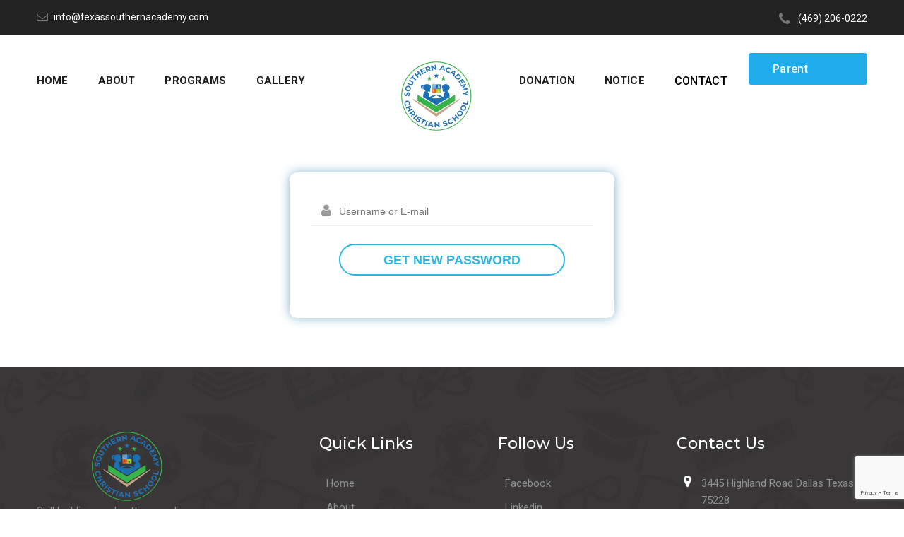

--- FILE ---
content_type: text/html; charset=UTF-8
request_url: https://texassouthernacademy.com/lost-password/
body_size: 6542
content:
<!doctype html>
<html lang="en-US" >

<head>
	<meta charset="UTF-8" />
	<meta name="viewport" content="width=device-width, initial-scale=1" />
	<title>Lost Password &#8211; Southern Academy Christian School</title>
<meta name='robots' content='max-image-preview:large' />
	<style>img:is([sizes="auto" i], [sizes^="auto," i]) { contain-intrinsic-size: 3000px 1500px }</style>
	<link rel='dns-prefetch' href='//www.google.com' />
<link rel="alternate" type="application/rss+xml" title="Southern Academy Christian School &raquo; Feed" href="https://texassouthernacademy.com/feed/" />
<link rel="alternate" type="application/rss+xml" title="Southern Academy Christian School &raquo; Comments Feed" href="https://texassouthernacademy.com/comments/feed/" />
<script>
window._wpemojiSettings = {"baseUrl":"https:\/\/s.w.org\/images\/core\/emoji\/16.0.1\/72x72\/","ext":".png","svgUrl":"https:\/\/s.w.org\/images\/core\/emoji\/16.0.1\/svg\/","svgExt":".svg","source":{"concatemoji":"https:\/\/texassouthernacademy.com\/wp-includes\/js\/wp-emoji-release.min.js?ver=6.8.3"}};
/*! This file is auto-generated */
!function(s,n){var o,i,e;function c(e){try{var t={supportTests:e,timestamp:(new Date).valueOf()};sessionStorage.setItem(o,JSON.stringify(t))}catch(e){}}function p(e,t,n){e.clearRect(0,0,e.canvas.width,e.canvas.height),e.fillText(t,0,0);var t=new Uint32Array(e.getImageData(0,0,e.canvas.width,e.canvas.height).data),a=(e.clearRect(0,0,e.canvas.width,e.canvas.height),e.fillText(n,0,0),new Uint32Array(e.getImageData(0,0,e.canvas.width,e.canvas.height).data));return t.every(function(e,t){return e===a[t]})}function u(e,t){e.clearRect(0,0,e.canvas.width,e.canvas.height),e.fillText(t,0,0);for(var n=e.getImageData(16,16,1,1),a=0;a<n.data.length;a++)if(0!==n.data[a])return!1;return!0}function f(e,t,n,a){switch(t){case"flag":return n(e,"\ud83c\udff3\ufe0f\u200d\u26a7\ufe0f","\ud83c\udff3\ufe0f\u200b\u26a7\ufe0f")?!1:!n(e,"\ud83c\udde8\ud83c\uddf6","\ud83c\udde8\u200b\ud83c\uddf6")&&!n(e,"\ud83c\udff4\udb40\udc67\udb40\udc62\udb40\udc65\udb40\udc6e\udb40\udc67\udb40\udc7f","\ud83c\udff4\u200b\udb40\udc67\u200b\udb40\udc62\u200b\udb40\udc65\u200b\udb40\udc6e\u200b\udb40\udc67\u200b\udb40\udc7f");case"emoji":return!a(e,"\ud83e\udedf")}return!1}function g(e,t,n,a){var r="undefined"!=typeof WorkerGlobalScope&&self instanceof WorkerGlobalScope?new OffscreenCanvas(300,150):s.createElement("canvas"),o=r.getContext("2d",{willReadFrequently:!0}),i=(o.textBaseline="top",o.font="600 32px Arial",{});return e.forEach(function(e){i[e]=t(o,e,n,a)}),i}function t(e){var t=s.createElement("script");t.src=e,t.defer=!0,s.head.appendChild(t)}"undefined"!=typeof Promise&&(o="wpEmojiSettingsSupports",i=["flag","emoji"],n.supports={everything:!0,everythingExceptFlag:!0},e=new Promise(function(e){s.addEventListener("DOMContentLoaded",e,{once:!0})}),new Promise(function(t){var n=function(){try{var e=JSON.parse(sessionStorage.getItem(o));if("object"==typeof e&&"number"==typeof e.timestamp&&(new Date).valueOf()<e.timestamp+604800&&"object"==typeof e.supportTests)return e.supportTests}catch(e){}return null}();if(!n){if("undefined"!=typeof Worker&&"undefined"!=typeof OffscreenCanvas&&"undefined"!=typeof URL&&URL.createObjectURL&&"undefined"!=typeof Blob)try{var e="postMessage("+g.toString()+"("+[JSON.stringify(i),f.toString(),p.toString(),u.toString()].join(",")+"));",a=new Blob([e],{type:"text/javascript"}),r=new Worker(URL.createObjectURL(a),{name:"wpTestEmojiSupports"});return void(r.onmessage=function(e){c(n=e.data),r.terminate(),t(n)})}catch(e){}c(n=g(i,f,p,u))}t(n)}).then(function(e){for(var t in e)n.supports[t]=e[t],n.supports.everything=n.supports.everything&&n.supports[t],"flag"!==t&&(n.supports.everythingExceptFlag=n.supports.everythingExceptFlag&&n.supports[t]);n.supports.everythingExceptFlag=n.supports.everythingExceptFlag&&!n.supports.flag,n.DOMReady=!1,n.readyCallback=function(){n.DOMReady=!0}}).then(function(){return e}).then(function(){var e;n.supports.everything||(n.readyCallback(),(e=n.source||{}).concatemoji?t(e.concatemoji):e.wpemoji&&e.twemoji&&(t(e.twemoji),t(e.wpemoji)))}))}((window,document),window._wpemojiSettings);
</script>

<style id='wp-emoji-styles-inline-css'>

	img.wp-smiley, img.emoji {
		display: inline !important;
		border: none !important;
		box-shadow: none !important;
		height: 1em !important;
		width: 1em !important;
		margin: 0 0.07em !important;
		vertical-align: -0.1em !important;
		background: none !important;
		padding: 0 !important;
	}
</style>
<link rel='stylesheet' id='contact-form-7-css' href='https://texassouthernacademy.com/wp-content/plugins/contact-form-7/includes/css/styles.css?ver=5.6.4' media='all' />
<link rel='stylesheet' id='ihc_front_end_style-css' href='https://texassouthernacademy.com/wp-content/plugins/indeed-membership-pro/assets/css/style.min.css?ver=11.9' media='all' />
<link rel='stylesheet' id='ihc_templates_style-css' href='https://texassouthernacademy.com/wp-content/plugins/indeed-membership-pro/assets/css/templates.min.css?ver=11.9' media='all' />
<link rel='stylesheet' id='twenty-twenty-one-style-css' href='https://texassouthernacademy.com/wp-content/themes/southernacademy/style.css?ver=1.6' media='all' />
<link rel='stylesheet' id='twenty-twenty-bootstrap-min-style-css' href='https://texassouthernacademy.com/wp-content/themes/southernacademy/assets/css/bootstrap.min.css?ver=1.6' media='all' />
<link rel='stylesheet' id='twenty-twenty-font-awesome.min-css' href='https://texassouthernacademy.com/wp-content/themes/southernacademy/assets/css/font-awesome.min.css?ver=6.8.3' media='all' />
<link rel='stylesheet' id='twenty-twenty-animate-style-css' href='https://texassouthernacademy.com/wp-content/themes/southernacademy/assets/css/animate.css?ver=6.8.3' media='all' />
<link rel='stylesheet' id='twenty-twenty-owl-carousel-min-style-css' href='https://texassouthernacademy.com/wp-content/themes/southernacademy/assets/css/owl.carousel.min.css?ver=1.6' media='all' />
<link rel='stylesheet' id='twenty-twenty-slick-style-css' href='https://texassouthernacademy.com/wp-content/themes/southernacademy/assets/css/slick.css?ver=1.6' media='all' />
<link rel='stylesheet' id='twenty-twenty-slick-theme-style-css' href='https://texassouthernacademy.com/wp-content/themes/southernacademy/assets/css/slick-theme.css?ver=1.6' media='all' />
<link rel='stylesheet' id='twenty-twenty-fancybox-min-style-css' href='https://texassouthernacademy.com/wp-content/themes/southernacademy/assets/css/jquery.fancybox.min.css?ver=1.6' media='all' />
<link rel='stylesheet' id='twenty-twenty-main-style-css' href='https://texassouthernacademy.com/wp-content/themes/southernacademy/assets/css/style.css?ver=1.6' media='all' />
<link rel='stylesheet' id='twenty-twenty-responsive-css' href='https://texassouthernacademy.com/wp-content/themes/southernacademy/assets/css/responsive.css?ver=1.6' media='all' />
<link rel='stylesheet' id='twenty-twenty-one-print-style-css' href='https://texassouthernacademy.com/wp-content/themes/southernacademy/assets/css/print.css?ver=1.6' media='print' />
<script src="https://texassouthernacademy.com/wp-content/themes/southernacademy/assets/js/jquery.min.js?ver=1.6" id="jquery-js"></script>
<script id="ihc-front_end_js-js-extra">
var ihc_translated_labels = {"delete_level":"Are you sure you want to delete this membership?","cancel_level":"Are you sure you want to cancel this membership?"};
</script>
<script src="https://texassouthernacademy.com/wp-content/plugins/indeed-membership-pro/assets/js/functions.min.js?ver=11.9" id="ihc-front_end_js-js"></script>
<script id="ihc-front_end_js-js-after">
var ihc_site_url='https://texassouthernacademy.com';
var ihc_plugin_url='https://texassouthernacademy.com/wp-content/plugins/indeed-membership-pro/';
var ihc_ajax_url='https://texassouthernacademy.com/wp-admin/admin-ajax.php';
var ihcStripeMultiply='100';
</script>
<link rel="https://api.w.org/" href="https://texassouthernacademy.com/wp-json/" /><link rel="alternate" title="JSON" type="application/json" href="https://texassouthernacademy.com/wp-json/wp/v2/pages/430" /><link rel="EditURI" type="application/rsd+xml" title="RSD" href="https://texassouthernacademy.com/xmlrpc.php?rsd" />
<meta name="generator" content="WordPress 6.8.3" />
<link rel="canonical" href="https://texassouthernacademy.com/lost-password/" />
<link rel='shortlink' href='https://texassouthernacademy.com/?p=430' />
<link rel="alternate" title="oEmbed (JSON)" type="application/json+oembed" href="https://texassouthernacademy.com/wp-json/oembed/1.0/embed?url=https%3A%2F%2Ftexassouthernacademy.com%2Flost-password%2F" />
<link rel="alternate" title="oEmbed (XML)" type="text/xml+oembed" href="https://texassouthernacademy.com/wp-json/oembed/1.0/embed?url=https%3A%2F%2Ftexassouthernacademy.com%2Flost-password%2F&#038;format=xml" />
<meta name='ump-token' content='b54615cbdc'><style type="text/css" media="screen"></style><link rel="icon" href="https://texassouthernacademy.com/wp-content/uploads/2023/08/PNG-01-1.png" sizes="32x32" />
<link rel="icon" href="https://texassouthernacademy.com/wp-content/uploads/2023/08/PNG-01-1.png" sizes="192x192" />
<link rel="apple-touch-icon" href="https://texassouthernacademy.com/wp-content/uploads/2023/08/PNG-01-1.png" />
<meta name="msapplication-TileImage" content="https://texassouthernacademy.com/wp-content/uploads/2023/08/PNG-01-1.png" />
<style id="wpforms-css-vars-root">
				:root {
					--wpforms-field-border-radius: 3px;
--wpforms-field-background-color: #ffffff;
--wpforms-field-border-color: rgba( 0, 0, 0, 0.25 );
--wpforms-field-text-color: rgba( 0, 0, 0, 0.7 );
--wpforms-label-color: rgba( 0, 0, 0, 0.85 );
--wpforms-label-sublabel-color: rgba( 0, 0, 0, 0.55 );
--wpforms-label-error-color: #d63637;
--wpforms-button-border-radius: 3px;
--wpforms-button-background-color: #066aab;
--wpforms-button-text-color: #ffffff;
--wpforms-field-size-input-height: 43px;
--wpforms-field-size-input-spacing: 15px;
--wpforms-field-size-font-size: 16px;
--wpforms-field-size-line-height: 19px;
--wpforms-field-size-padding-h: 14px;
--wpforms-field-size-checkbox-size: 16px;
--wpforms-field-size-sublabel-spacing: 5px;
--wpforms-field-size-icon-size: 1;
--wpforms-label-size-font-size: 16px;
--wpforms-label-size-line-height: 19px;
--wpforms-label-size-sublabel-font-size: 14px;
--wpforms-label-size-sublabel-line-height: 17px;
--wpforms-button-size-font-size: 17px;
--wpforms-button-size-height: 41px;
--wpforms-button-size-padding-h: 15px;
--wpforms-button-size-margin-top: 10px;

				}
			</style></head>

<body class="wp-singular page-template page-template-template page-template-lost-password page-template-templatelost-password-php page page-id-430 wp-custom-logo wp-embed-responsive wp-theme-southernacademy is-light-theme no-js singular has-main-navigation">

	<div class="body_appending_area">
				<div id="page" class="site">
			

			
<!-- header part html starts here -->
<div class="bodyOverlay"></div>
<div class="responsive_nav"><div class="responsive_part"></div></div>
<!-- ============ header top section ================ -->
<section class="headerTop">
	<div class="container">
				<div class="row">
			<div class="col-xl-6 col-lg-6 col-md-6 col-sm-6 col-12 first">
									<div class="email">
						<a href="mailto:info@texassouthernacademy.com">
							<i class="fa fa-envelope-o" aria-hidden="true"></i>info@texassouthernacademy.com						</a>
					</div>
							</div>
			<div class="col-xl-6 col-lg-6 col-md-6 col-sm-6 col-12 last">
									<div class="phone">
						<a href="tel:(469) 206-0222"><i class="fa fa-phone" aria-hidden="true"></i>
							(469) 206-0222</a>
					</div>
							</div>
		</div>
	</div>
</section>
<!-- ============ header top section end================ -->
<header class="header_section">
	<div class="container">
		<nav class="navbar navbar-expand-lg">


			<div class="collapse navbar-collapse" id="navbarSupportedContent">
				<div class="menu-primary-menu-container"><ul id="menu-primary-menu" class="navbar-nav mr-auto"><li id="menu-item-25" class="menu-item menu-item-type-post_type menu-item-object-page menu-item-home menu-item-25"><a href="https://texassouthernacademy.com/">Home</a></li>
<li id="menu-item-39" class="menu-item menu-item-type-post_type menu-item-object-page menu-item-39"><a href="https://texassouthernacademy.com/about-us/">About</a></li>
<li id="menu-item-44" class="menu-item menu-item-type-post_type menu-item-object-page menu-item-44"><a href="https://texassouthernacademy.com/programs/">Programs</a></li>
<li id="menu-item-42" class="menu-item menu-item-type-post_type menu-item-object-page menu-item-42"><a href="https://texassouthernacademy.com/gallery/">Gallery</a></li>
<li id="menu-item-41" class="menu-item menu-item-type-post_type menu-item-object-page menu-item-41"><a href="https://texassouthernacademy.com/donation/">Donation</a></li>
<li id="menu-item-234" class="menu-item menu-item-type-post_type menu-item-object-page menu-item-234"><a href="https://texassouthernacademy.com/notice/">Notice</a></li>
<li id="menu-item-40" class="menu-item menu-item-type-post_type menu-item-object-page menu-item-40"><a href="https://texassouthernacademy.com/contact-us/">Contact</a></li>
</ul></div>				<div class="parrent-consol">

	<li><a class="btn-sign-in" href="https://texassouthernacademy.com/member-login">Parent Console</a></li>

</li>

</div>
			</div>

			

			<div class="navbar-brand">
				<a href="https://texassouthernacademy.com">
					<a href="https://texassouthernacademy.com/" class="custom-logo-link" rel="home"><img width="102" height="100" src="https://texassouthernacademy.com/wp-content/uploads/2023/08/south.png" class="custom-logo" alt="Southern Academy Christian School" decoding="async" /></a>				</a>
			</div>
			<div class="responsive_btn_wrap">
				<div class="contact_part phone_part">
											<div class="email">
							<a href="mailto:info@texassouthernacademy.com">
								<i class="fa fa-envelope-o" aria-hidden="true"></i>
							</a>
						</div>
					

											<div class="phone">
							<a href="tel:(469) 206-0222"><i class="fa fa-phone" aria-hidden="true"></i>
							</a>
						</div>
									</div>
				<span class="responsive_btn"><span></span></span>
			</div>
		</nav>
	</div>
</header>

<!-- header part html ends here -->
<!-- header banner for home page -->

			<div id="content" class="site-content">
				<div id="primary" class="content-area">
					<main id="main" class="site-main">
						<input type="hidden" id="baseUrl" value="https://texassouthernacademy.com">    
  <!-- Login Form - Start -->
  <div class="ihc-pass-form-wrap ihc-login-template-11">
      <form method="post" id="">
          <input type="hidden" name="ihcaction" value="reset_pass" />
          <input type="hidden" name="ihc_lost_password_nonce" value="92e6f3c6ff" />

          
          
          
                        <div class="impu-form-line-fr">
                 <i class="fa-ihc fa-username-ihc"></i><input type="text" value="" name="email_or_userlogin" placeholder="Username or E-mail" />
              </div>
          
          <!-- Remember me checkbox -->
                    <!-- End of remember me --->

          <!-- Additional links -->
                    <!-- End of Aditional links -->

          <div class="ihc-clear"></div>

          <!-- captcha -->
                    <!-- end of captcha -->

          <!-- Submit bttn -->
                        <div class="impu-form-submit">
                  <input type="submit" value="Get New Password" name="Submit"  class="button button-primary button-large"/>
              </div>
                    <!-- End of Submit bttn -->

          <!-- Social -->
                    <!-- End of Social -->

          <!-- Additional links -->
                    <!-- End of Aditional links -->

      </form>
  </div>

  
  <span class='ihc-js-login-data'	data-user_field='#iump_login_username' data-password_field='#iump_login_password' data-error_message='' ></span>
  <!-- End of Login Form -->





</main><!-- #main -->
</div><!-- #primary -->
</div><!-- #content -->
<footer class="footerSection">
	<div class="footer_top">
		<div class="container">
			<div class="footer_wrap">
				<div class="first">
					<div class="first_wrap">
						<div class="navbar-brand">
							<a href="https://texassouthernacademy.com/" class="custom-logo-link" rel="home"><img width="102" height="100" src="https://texassouthernacademy.com/wp-content/uploads/2023/08/south.png" class="custom-logo" alt="Southern Academy Christian School" decoding="async" /></a>						</div>
						<div class="content">
							<p>Skill building, goal setting, reading practice, and character building, with strong Biblical integration</p>
						</div>
						<div class="payment-icon" >
							<figure>
								<img src="https://texassouthernacademy.com/wp-content/themes/southernacademy/assets/images/payment.png" alt="">
							</figure>
						</div>
					</div>


				</div>
				<div class="second phonetoggle">
					<div class="title">Quick Links</div>
					<div class="menu-quick-link-container"><ul id="menu-quick-link" class="navbar-nav mr-auto"><li id="menu-item-46" class="menu-item menu-item-type-post_type menu-item-object-page menu-item-home menu-item-46"><a href="https://texassouthernacademy.com/">Home</a></li>
<li id="menu-item-47" class="menu-item menu-item-type-post_type menu-item-object-page menu-item-47"><a href="https://texassouthernacademy.com/about-us/">About</a></li>
<li id="menu-item-236" class="menu-item menu-item-type-post_type menu-item-object-page menu-item-236"><a href="https://texassouthernacademy.com/programs/">Programs</a></li>
<li id="menu-item-235" class="menu-item menu-item-type-post_type menu-item-object-page menu-item-235"><a href="https://texassouthernacademy.com/gallery/">Gallery</a></li>
<li id="menu-item-49" class="menu-item menu-item-type-post_type menu-item-object-page menu-item-49"><a href="https://texassouthernacademy.com/donation/">Donation</a></li>
<li id="menu-item-50" class="menu-item menu-item-type-post_type menu-item-object-page menu-item-50"><a href="https://texassouthernacademy.com/notice/">Notice</a></li>
<li id="menu-item-408" class="menu-item menu-item-type-post_type menu-item-object-page menu-item-408"><a href="https://texassouthernacademy.com/code-of-conduct/">Code Of Conduct</a></li>
<li id="menu-item-48" class="menu-item menu-item-type-post_type menu-item-object-page menu-item-48"><a href="https://texassouthernacademy.com/contact-us/">Contact</a></li>
</ul></div>				</div>

				<div class="third phonetoggle">
				    <div class="title">Follow Us</div>
					<div class="social">
						<ul>
															<li><a href="https://www.facebook.com/" target="_blank">Facebook <i class="fa fa-facebook-f"></i></a></li>
							
															<li><a href="https://in.linkedin.com/" target="_blank">Linkedin <i class="fa fa-linkedin"></i></a></li>
														
															<li><a href="https://twitter.com/" target="_blank">Twitter<i class="fa fa-twitter"></i></a></li>
														
															<li><a href="#" target="_blank">Instagram</a></li>
																																				<li><a href="https://www.youtube.com/" target="_blank">YouTube</a></li>
																											</ul>

					</div>
				</div>

				<div class="fourth phonetoggle">
				    <div class="title">Contact us</div>
					<div class="contact-wrap">
						<ul class="contact">
							<li><i class="fa fa-map-marker" aria-hidden="true"></i>3445 Highland Road Dallas Texas 75228</li>
							<li><i class="fa fa-phone" aria-hidden="true"></i><a href="tel:(469) 206-0222">(469) 206-0222</a></li>
							<li><i class="fa fa-envelope" aria-hidden="true"></i><a href="mailto:info@texassouthernacademy.com">info@texassouthernacademy.com</a></li>
						</ul>
					</div>
				</div>


			</div>
		</div>
	</div>
	<div class="footer_bottom">
		<div class="container">
			<div class="row">
				<div class="copyright">
					<div class="left">
						<p>Copyright © 2026 <a href="https://texassouthernacademy.com">Southern Academy</a> . All Rights Reserved.</p>
					</div>
					<div class="right">
						<p>Designed & Developed by <a href="https://www.eclicksoftwares.com/"> Eclick Softwares & Solutions Pvt. Ltd.</a></p>
					</div>
				</div>
			</div>
		</div>
	</div>
	

</footer>
<!-- <button id="myBtn" title="Go to top" style="display: inline-block;"><i class="fa fa-arrow-up" aria-hidden="true"></i></button> -->
<!-- hubspot code -->
<!-- <script charset="utf-8" type="text/javascript" src="//js.hsforms.net/forms/embed/v2.js"></script>
<script>
	hbspt.forms.create({
		region: "na1",
		portalId: "6087956",
		formId: "aa6fd0c4-efbb-47c1-bbff-ed86274df347"
	});
</script> -->

</div><!-- #page -->
<script type="speculationrules">
{"prefetch":[{"source":"document","where":{"and":[{"href_matches":"\/*"},{"not":{"href_matches":["\/wp-*.php","\/wp-admin\/*","\/wp-content\/uploads\/*","\/wp-content\/*","\/wp-content\/plugins\/*","\/wp-content\/themes\/southernacademy\/*","\/*\\?(.+)"]}},{"not":{"selector_matches":"a[rel~=\"nofollow\"]"}},{"not":{"selector_matches":".no-prefetch, .no-prefetch a"}}]},"eagerness":"conservative"}]}
</script>
<script>document.body.classList.remove("no-js");</script>	<script>
		if (-1 !== navigator.userAgent.indexOf('MSIE') || -1 !== navigator.appVersion.indexOf('Trident/')) {
			document.body.classList.add('is-IE');
		}
	</script>
<script id="wpcf7-redirect-script-js-extra">
var wpcf7_redirect_forms = {"196":{"page_id":"203","external_url":"","use_external_url":"","open_in_new_tab":"","http_build_query":"","http_build_query_selectively":"","http_build_query_selectively_fields":"","delay_redirect":"0","after_sent_script":"","thankyou_page_url":"https:\/\/texassouthernacademy.com\/thank-you\/"}};
</script>
<script src="https://texassouthernacademy.com/wp-content/plugins/cf7-redirection/js/wpcf7-redirect-script.js" id="wpcf7-redirect-script-js"></script>
<script src="https://texassouthernacademy.com/wp-content/plugins/contact-form-7/includes/swv/js/index.js?ver=5.6.4" id="swv-js"></script>
<script id="contact-form-7-js-extra">
var wpcf7 = {"api":{"root":"https:\/\/texassouthernacademy.com\/wp-json\/","namespace":"contact-form-7\/v1"},"cached":"1"};
</script>
<script src="https://texassouthernacademy.com/wp-content/plugins/contact-form-7/includes/js/index.js?ver=5.6.4" id="contact-form-7-js"></script>
<script src="https://texassouthernacademy.com/wp-content/themes/southernacademy/assets/js/jquery.fancybox.js?ver=1.6" id="fancybox-min-js"></script>
<script src="https://texassouthernacademy.com/wp-content/themes/southernacademy/assets/js/wow.min.js?ver=1.6" id="wow-min-script-js"></script>
<script src="https://texassouthernacademy.com/wp-content/themes/southernacademy/assets/js/slick.js?ver=1.6" id="slick-min-js-js"></script>
<script src="https://texassouthernacademy.com/wp-content/themes/southernacademy/assets/js/bootstrap.min.js?ver=1.6" id="bootstrap-min-js"></script>
<script src="https://texassouthernacademy.com/wp-includes/js/jquery/jquery-migrate.min.js?ver=3.4.1" id="jquery-migrate-js"></script>
<script src="https://texassouthernacademy.com/wp-content/themes/southernacademy/assets/js/owl.carousel.min.js?ver=1.6" id="owl-carousel-min-js"></script>
<script src="https://texassouthernacademy.com/wp-content/themes/southernacademy/assets/js/jquery.validate.min.js?ver=1.6" id="jquery-validate-script-js"></script>
<script id="custom-script-js-js-extra">
var ajaxobject = {"ajaxurl":"https:\/\/texassouthernacademy.com\/wp-admin\/admin-ajax.php"};
</script>
<script src="https://texassouthernacademy.com/wp-content/themes/southernacademy/assets/js/custom.js?ver=1.6" id="custom-script-js-js"></script>
<script src="https://texassouthernacademy.com/wp-content/themes/southernacademy/assets/js/jquery.slimscroll.min.js?ver=1.6" id="jquery-slimscroll-min-js-js"></script>
<script id="twenty-twenty-one-ie11-polyfills-js-after">
( Element.prototype.matches && Element.prototype.closest && window.NodeList && NodeList.prototype.forEach ) || document.write( '<script src="https://texassouthernacademy.com/wp-content/themes/southernacademy/assets/js/polyfills.js?ver=1.6"></scr' + 'ipt>' );
</script>
<script src="https://texassouthernacademy.com/wp-content/themes/southernacademy/assets/js/primary-navigation.js?ver=1.6" id="twenty-twenty-one-primary-navigation-script-js"></script>
<script src="https://texassouthernacademy.com/wp-content/themes/southernacademy/assets/js/responsive-embeds.js?ver=1.6" id="twenty-twenty-one-responsive-embeds-script-js"></script>
<script src="https://www.google.com/recaptcha/api.js?render=6LdKOR4pAAAAAFsRRL14whFqrvE-o8yBzcIv1rZ7&amp;ver=3.0" id="google-recaptcha-js"></script>
<script src="https://texassouthernacademy.com/wp-includes/js/dist/vendor/wp-polyfill.min.js?ver=3.15.0" id="wp-polyfill-js"></script>
<script id="wpcf7-recaptcha-js-extra">
var wpcf7_recaptcha = {"sitekey":"6LdKOR4pAAAAAFsRRL14whFqrvE-o8yBzcIv1rZ7","actions":{"homepage":"homepage","contactform":"contactform"}};
</script>
<script src="https://texassouthernacademy.com/wp-content/plugins/contact-form-7/modules/recaptcha/index.js?ver=5.6.4" id="wpcf7-recaptcha-js"></script>
		<script>
			/(trident|msie)/i.test(navigator.userAgent) && document.getElementById && window.addEventListener && window.addEventListener("hashchange", (function() {
				var t, e = location.hash.substring(1);
				/^[A-z0-9_-]+$/.test(e) && (t = document.getElementById(e)) && (/^(?:a|select|input|button|textarea)$/i.test(t.tagName) || (t.tabIndex = -1), t.focus())
			}), !1);
		</script>
	</div>
</body>

</html>

<!-- Page cached by LiteSpeed Cache 7.6.2 on 2026-01-22 06:10:04 -->

--- FILE ---
content_type: text/html; charset=utf-8
request_url: https://www.google.com/recaptcha/api2/anchor?ar=1&k=6LdKOR4pAAAAAFsRRL14whFqrvE-o8yBzcIv1rZ7&co=aHR0cHM6Ly90ZXhhc3NvdXRoZXJuYWNhZGVteS5jb206NDQz&hl=en&v=N67nZn4AqZkNcbeMu4prBgzg&size=invisible&anchor-ms=20000&execute-ms=30000&cb=njlw14igk6ch
body_size: 49948
content:
<!DOCTYPE HTML><html dir="ltr" lang="en"><head><meta http-equiv="Content-Type" content="text/html; charset=UTF-8">
<meta http-equiv="X-UA-Compatible" content="IE=edge">
<title>reCAPTCHA</title>
<style type="text/css">
/* cyrillic-ext */
@font-face {
  font-family: 'Roboto';
  font-style: normal;
  font-weight: 400;
  font-stretch: 100%;
  src: url(//fonts.gstatic.com/s/roboto/v48/KFO7CnqEu92Fr1ME7kSn66aGLdTylUAMa3GUBHMdazTgWw.woff2) format('woff2');
  unicode-range: U+0460-052F, U+1C80-1C8A, U+20B4, U+2DE0-2DFF, U+A640-A69F, U+FE2E-FE2F;
}
/* cyrillic */
@font-face {
  font-family: 'Roboto';
  font-style: normal;
  font-weight: 400;
  font-stretch: 100%;
  src: url(//fonts.gstatic.com/s/roboto/v48/KFO7CnqEu92Fr1ME7kSn66aGLdTylUAMa3iUBHMdazTgWw.woff2) format('woff2');
  unicode-range: U+0301, U+0400-045F, U+0490-0491, U+04B0-04B1, U+2116;
}
/* greek-ext */
@font-face {
  font-family: 'Roboto';
  font-style: normal;
  font-weight: 400;
  font-stretch: 100%;
  src: url(//fonts.gstatic.com/s/roboto/v48/KFO7CnqEu92Fr1ME7kSn66aGLdTylUAMa3CUBHMdazTgWw.woff2) format('woff2');
  unicode-range: U+1F00-1FFF;
}
/* greek */
@font-face {
  font-family: 'Roboto';
  font-style: normal;
  font-weight: 400;
  font-stretch: 100%;
  src: url(//fonts.gstatic.com/s/roboto/v48/KFO7CnqEu92Fr1ME7kSn66aGLdTylUAMa3-UBHMdazTgWw.woff2) format('woff2');
  unicode-range: U+0370-0377, U+037A-037F, U+0384-038A, U+038C, U+038E-03A1, U+03A3-03FF;
}
/* math */
@font-face {
  font-family: 'Roboto';
  font-style: normal;
  font-weight: 400;
  font-stretch: 100%;
  src: url(//fonts.gstatic.com/s/roboto/v48/KFO7CnqEu92Fr1ME7kSn66aGLdTylUAMawCUBHMdazTgWw.woff2) format('woff2');
  unicode-range: U+0302-0303, U+0305, U+0307-0308, U+0310, U+0312, U+0315, U+031A, U+0326-0327, U+032C, U+032F-0330, U+0332-0333, U+0338, U+033A, U+0346, U+034D, U+0391-03A1, U+03A3-03A9, U+03B1-03C9, U+03D1, U+03D5-03D6, U+03F0-03F1, U+03F4-03F5, U+2016-2017, U+2034-2038, U+203C, U+2040, U+2043, U+2047, U+2050, U+2057, U+205F, U+2070-2071, U+2074-208E, U+2090-209C, U+20D0-20DC, U+20E1, U+20E5-20EF, U+2100-2112, U+2114-2115, U+2117-2121, U+2123-214F, U+2190, U+2192, U+2194-21AE, U+21B0-21E5, U+21F1-21F2, U+21F4-2211, U+2213-2214, U+2216-22FF, U+2308-230B, U+2310, U+2319, U+231C-2321, U+2336-237A, U+237C, U+2395, U+239B-23B7, U+23D0, U+23DC-23E1, U+2474-2475, U+25AF, U+25B3, U+25B7, U+25BD, U+25C1, U+25CA, U+25CC, U+25FB, U+266D-266F, U+27C0-27FF, U+2900-2AFF, U+2B0E-2B11, U+2B30-2B4C, U+2BFE, U+3030, U+FF5B, U+FF5D, U+1D400-1D7FF, U+1EE00-1EEFF;
}
/* symbols */
@font-face {
  font-family: 'Roboto';
  font-style: normal;
  font-weight: 400;
  font-stretch: 100%;
  src: url(//fonts.gstatic.com/s/roboto/v48/KFO7CnqEu92Fr1ME7kSn66aGLdTylUAMaxKUBHMdazTgWw.woff2) format('woff2');
  unicode-range: U+0001-000C, U+000E-001F, U+007F-009F, U+20DD-20E0, U+20E2-20E4, U+2150-218F, U+2190, U+2192, U+2194-2199, U+21AF, U+21E6-21F0, U+21F3, U+2218-2219, U+2299, U+22C4-22C6, U+2300-243F, U+2440-244A, U+2460-24FF, U+25A0-27BF, U+2800-28FF, U+2921-2922, U+2981, U+29BF, U+29EB, U+2B00-2BFF, U+4DC0-4DFF, U+FFF9-FFFB, U+10140-1018E, U+10190-1019C, U+101A0, U+101D0-101FD, U+102E0-102FB, U+10E60-10E7E, U+1D2C0-1D2D3, U+1D2E0-1D37F, U+1F000-1F0FF, U+1F100-1F1AD, U+1F1E6-1F1FF, U+1F30D-1F30F, U+1F315, U+1F31C, U+1F31E, U+1F320-1F32C, U+1F336, U+1F378, U+1F37D, U+1F382, U+1F393-1F39F, U+1F3A7-1F3A8, U+1F3AC-1F3AF, U+1F3C2, U+1F3C4-1F3C6, U+1F3CA-1F3CE, U+1F3D4-1F3E0, U+1F3ED, U+1F3F1-1F3F3, U+1F3F5-1F3F7, U+1F408, U+1F415, U+1F41F, U+1F426, U+1F43F, U+1F441-1F442, U+1F444, U+1F446-1F449, U+1F44C-1F44E, U+1F453, U+1F46A, U+1F47D, U+1F4A3, U+1F4B0, U+1F4B3, U+1F4B9, U+1F4BB, U+1F4BF, U+1F4C8-1F4CB, U+1F4D6, U+1F4DA, U+1F4DF, U+1F4E3-1F4E6, U+1F4EA-1F4ED, U+1F4F7, U+1F4F9-1F4FB, U+1F4FD-1F4FE, U+1F503, U+1F507-1F50B, U+1F50D, U+1F512-1F513, U+1F53E-1F54A, U+1F54F-1F5FA, U+1F610, U+1F650-1F67F, U+1F687, U+1F68D, U+1F691, U+1F694, U+1F698, U+1F6AD, U+1F6B2, U+1F6B9-1F6BA, U+1F6BC, U+1F6C6-1F6CF, U+1F6D3-1F6D7, U+1F6E0-1F6EA, U+1F6F0-1F6F3, U+1F6F7-1F6FC, U+1F700-1F7FF, U+1F800-1F80B, U+1F810-1F847, U+1F850-1F859, U+1F860-1F887, U+1F890-1F8AD, U+1F8B0-1F8BB, U+1F8C0-1F8C1, U+1F900-1F90B, U+1F93B, U+1F946, U+1F984, U+1F996, U+1F9E9, U+1FA00-1FA6F, U+1FA70-1FA7C, U+1FA80-1FA89, U+1FA8F-1FAC6, U+1FACE-1FADC, U+1FADF-1FAE9, U+1FAF0-1FAF8, U+1FB00-1FBFF;
}
/* vietnamese */
@font-face {
  font-family: 'Roboto';
  font-style: normal;
  font-weight: 400;
  font-stretch: 100%;
  src: url(//fonts.gstatic.com/s/roboto/v48/KFO7CnqEu92Fr1ME7kSn66aGLdTylUAMa3OUBHMdazTgWw.woff2) format('woff2');
  unicode-range: U+0102-0103, U+0110-0111, U+0128-0129, U+0168-0169, U+01A0-01A1, U+01AF-01B0, U+0300-0301, U+0303-0304, U+0308-0309, U+0323, U+0329, U+1EA0-1EF9, U+20AB;
}
/* latin-ext */
@font-face {
  font-family: 'Roboto';
  font-style: normal;
  font-weight: 400;
  font-stretch: 100%;
  src: url(//fonts.gstatic.com/s/roboto/v48/KFO7CnqEu92Fr1ME7kSn66aGLdTylUAMa3KUBHMdazTgWw.woff2) format('woff2');
  unicode-range: U+0100-02BA, U+02BD-02C5, U+02C7-02CC, U+02CE-02D7, U+02DD-02FF, U+0304, U+0308, U+0329, U+1D00-1DBF, U+1E00-1E9F, U+1EF2-1EFF, U+2020, U+20A0-20AB, U+20AD-20C0, U+2113, U+2C60-2C7F, U+A720-A7FF;
}
/* latin */
@font-face {
  font-family: 'Roboto';
  font-style: normal;
  font-weight: 400;
  font-stretch: 100%;
  src: url(//fonts.gstatic.com/s/roboto/v48/KFO7CnqEu92Fr1ME7kSn66aGLdTylUAMa3yUBHMdazQ.woff2) format('woff2');
  unicode-range: U+0000-00FF, U+0131, U+0152-0153, U+02BB-02BC, U+02C6, U+02DA, U+02DC, U+0304, U+0308, U+0329, U+2000-206F, U+20AC, U+2122, U+2191, U+2193, U+2212, U+2215, U+FEFF, U+FFFD;
}
/* cyrillic-ext */
@font-face {
  font-family: 'Roboto';
  font-style: normal;
  font-weight: 500;
  font-stretch: 100%;
  src: url(//fonts.gstatic.com/s/roboto/v48/KFO7CnqEu92Fr1ME7kSn66aGLdTylUAMa3GUBHMdazTgWw.woff2) format('woff2');
  unicode-range: U+0460-052F, U+1C80-1C8A, U+20B4, U+2DE0-2DFF, U+A640-A69F, U+FE2E-FE2F;
}
/* cyrillic */
@font-face {
  font-family: 'Roboto';
  font-style: normal;
  font-weight: 500;
  font-stretch: 100%;
  src: url(//fonts.gstatic.com/s/roboto/v48/KFO7CnqEu92Fr1ME7kSn66aGLdTylUAMa3iUBHMdazTgWw.woff2) format('woff2');
  unicode-range: U+0301, U+0400-045F, U+0490-0491, U+04B0-04B1, U+2116;
}
/* greek-ext */
@font-face {
  font-family: 'Roboto';
  font-style: normal;
  font-weight: 500;
  font-stretch: 100%;
  src: url(//fonts.gstatic.com/s/roboto/v48/KFO7CnqEu92Fr1ME7kSn66aGLdTylUAMa3CUBHMdazTgWw.woff2) format('woff2');
  unicode-range: U+1F00-1FFF;
}
/* greek */
@font-face {
  font-family: 'Roboto';
  font-style: normal;
  font-weight: 500;
  font-stretch: 100%;
  src: url(//fonts.gstatic.com/s/roboto/v48/KFO7CnqEu92Fr1ME7kSn66aGLdTylUAMa3-UBHMdazTgWw.woff2) format('woff2');
  unicode-range: U+0370-0377, U+037A-037F, U+0384-038A, U+038C, U+038E-03A1, U+03A3-03FF;
}
/* math */
@font-face {
  font-family: 'Roboto';
  font-style: normal;
  font-weight: 500;
  font-stretch: 100%;
  src: url(//fonts.gstatic.com/s/roboto/v48/KFO7CnqEu92Fr1ME7kSn66aGLdTylUAMawCUBHMdazTgWw.woff2) format('woff2');
  unicode-range: U+0302-0303, U+0305, U+0307-0308, U+0310, U+0312, U+0315, U+031A, U+0326-0327, U+032C, U+032F-0330, U+0332-0333, U+0338, U+033A, U+0346, U+034D, U+0391-03A1, U+03A3-03A9, U+03B1-03C9, U+03D1, U+03D5-03D6, U+03F0-03F1, U+03F4-03F5, U+2016-2017, U+2034-2038, U+203C, U+2040, U+2043, U+2047, U+2050, U+2057, U+205F, U+2070-2071, U+2074-208E, U+2090-209C, U+20D0-20DC, U+20E1, U+20E5-20EF, U+2100-2112, U+2114-2115, U+2117-2121, U+2123-214F, U+2190, U+2192, U+2194-21AE, U+21B0-21E5, U+21F1-21F2, U+21F4-2211, U+2213-2214, U+2216-22FF, U+2308-230B, U+2310, U+2319, U+231C-2321, U+2336-237A, U+237C, U+2395, U+239B-23B7, U+23D0, U+23DC-23E1, U+2474-2475, U+25AF, U+25B3, U+25B7, U+25BD, U+25C1, U+25CA, U+25CC, U+25FB, U+266D-266F, U+27C0-27FF, U+2900-2AFF, U+2B0E-2B11, U+2B30-2B4C, U+2BFE, U+3030, U+FF5B, U+FF5D, U+1D400-1D7FF, U+1EE00-1EEFF;
}
/* symbols */
@font-face {
  font-family: 'Roboto';
  font-style: normal;
  font-weight: 500;
  font-stretch: 100%;
  src: url(//fonts.gstatic.com/s/roboto/v48/KFO7CnqEu92Fr1ME7kSn66aGLdTylUAMaxKUBHMdazTgWw.woff2) format('woff2');
  unicode-range: U+0001-000C, U+000E-001F, U+007F-009F, U+20DD-20E0, U+20E2-20E4, U+2150-218F, U+2190, U+2192, U+2194-2199, U+21AF, U+21E6-21F0, U+21F3, U+2218-2219, U+2299, U+22C4-22C6, U+2300-243F, U+2440-244A, U+2460-24FF, U+25A0-27BF, U+2800-28FF, U+2921-2922, U+2981, U+29BF, U+29EB, U+2B00-2BFF, U+4DC0-4DFF, U+FFF9-FFFB, U+10140-1018E, U+10190-1019C, U+101A0, U+101D0-101FD, U+102E0-102FB, U+10E60-10E7E, U+1D2C0-1D2D3, U+1D2E0-1D37F, U+1F000-1F0FF, U+1F100-1F1AD, U+1F1E6-1F1FF, U+1F30D-1F30F, U+1F315, U+1F31C, U+1F31E, U+1F320-1F32C, U+1F336, U+1F378, U+1F37D, U+1F382, U+1F393-1F39F, U+1F3A7-1F3A8, U+1F3AC-1F3AF, U+1F3C2, U+1F3C4-1F3C6, U+1F3CA-1F3CE, U+1F3D4-1F3E0, U+1F3ED, U+1F3F1-1F3F3, U+1F3F5-1F3F7, U+1F408, U+1F415, U+1F41F, U+1F426, U+1F43F, U+1F441-1F442, U+1F444, U+1F446-1F449, U+1F44C-1F44E, U+1F453, U+1F46A, U+1F47D, U+1F4A3, U+1F4B0, U+1F4B3, U+1F4B9, U+1F4BB, U+1F4BF, U+1F4C8-1F4CB, U+1F4D6, U+1F4DA, U+1F4DF, U+1F4E3-1F4E6, U+1F4EA-1F4ED, U+1F4F7, U+1F4F9-1F4FB, U+1F4FD-1F4FE, U+1F503, U+1F507-1F50B, U+1F50D, U+1F512-1F513, U+1F53E-1F54A, U+1F54F-1F5FA, U+1F610, U+1F650-1F67F, U+1F687, U+1F68D, U+1F691, U+1F694, U+1F698, U+1F6AD, U+1F6B2, U+1F6B9-1F6BA, U+1F6BC, U+1F6C6-1F6CF, U+1F6D3-1F6D7, U+1F6E0-1F6EA, U+1F6F0-1F6F3, U+1F6F7-1F6FC, U+1F700-1F7FF, U+1F800-1F80B, U+1F810-1F847, U+1F850-1F859, U+1F860-1F887, U+1F890-1F8AD, U+1F8B0-1F8BB, U+1F8C0-1F8C1, U+1F900-1F90B, U+1F93B, U+1F946, U+1F984, U+1F996, U+1F9E9, U+1FA00-1FA6F, U+1FA70-1FA7C, U+1FA80-1FA89, U+1FA8F-1FAC6, U+1FACE-1FADC, U+1FADF-1FAE9, U+1FAF0-1FAF8, U+1FB00-1FBFF;
}
/* vietnamese */
@font-face {
  font-family: 'Roboto';
  font-style: normal;
  font-weight: 500;
  font-stretch: 100%;
  src: url(//fonts.gstatic.com/s/roboto/v48/KFO7CnqEu92Fr1ME7kSn66aGLdTylUAMa3OUBHMdazTgWw.woff2) format('woff2');
  unicode-range: U+0102-0103, U+0110-0111, U+0128-0129, U+0168-0169, U+01A0-01A1, U+01AF-01B0, U+0300-0301, U+0303-0304, U+0308-0309, U+0323, U+0329, U+1EA0-1EF9, U+20AB;
}
/* latin-ext */
@font-face {
  font-family: 'Roboto';
  font-style: normal;
  font-weight: 500;
  font-stretch: 100%;
  src: url(//fonts.gstatic.com/s/roboto/v48/KFO7CnqEu92Fr1ME7kSn66aGLdTylUAMa3KUBHMdazTgWw.woff2) format('woff2');
  unicode-range: U+0100-02BA, U+02BD-02C5, U+02C7-02CC, U+02CE-02D7, U+02DD-02FF, U+0304, U+0308, U+0329, U+1D00-1DBF, U+1E00-1E9F, U+1EF2-1EFF, U+2020, U+20A0-20AB, U+20AD-20C0, U+2113, U+2C60-2C7F, U+A720-A7FF;
}
/* latin */
@font-face {
  font-family: 'Roboto';
  font-style: normal;
  font-weight: 500;
  font-stretch: 100%;
  src: url(//fonts.gstatic.com/s/roboto/v48/KFO7CnqEu92Fr1ME7kSn66aGLdTylUAMa3yUBHMdazQ.woff2) format('woff2');
  unicode-range: U+0000-00FF, U+0131, U+0152-0153, U+02BB-02BC, U+02C6, U+02DA, U+02DC, U+0304, U+0308, U+0329, U+2000-206F, U+20AC, U+2122, U+2191, U+2193, U+2212, U+2215, U+FEFF, U+FFFD;
}
/* cyrillic-ext */
@font-face {
  font-family: 'Roboto';
  font-style: normal;
  font-weight: 900;
  font-stretch: 100%;
  src: url(//fonts.gstatic.com/s/roboto/v48/KFO7CnqEu92Fr1ME7kSn66aGLdTylUAMa3GUBHMdazTgWw.woff2) format('woff2');
  unicode-range: U+0460-052F, U+1C80-1C8A, U+20B4, U+2DE0-2DFF, U+A640-A69F, U+FE2E-FE2F;
}
/* cyrillic */
@font-face {
  font-family: 'Roboto';
  font-style: normal;
  font-weight: 900;
  font-stretch: 100%;
  src: url(//fonts.gstatic.com/s/roboto/v48/KFO7CnqEu92Fr1ME7kSn66aGLdTylUAMa3iUBHMdazTgWw.woff2) format('woff2');
  unicode-range: U+0301, U+0400-045F, U+0490-0491, U+04B0-04B1, U+2116;
}
/* greek-ext */
@font-face {
  font-family: 'Roboto';
  font-style: normal;
  font-weight: 900;
  font-stretch: 100%;
  src: url(//fonts.gstatic.com/s/roboto/v48/KFO7CnqEu92Fr1ME7kSn66aGLdTylUAMa3CUBHMdazTgWw.woff2) format('woff2');
  unicode-range: U+1F00-1FFF;
}
/* greek */
@font-face {
  font-family: 'Roboto';
  font-style: normal;
  font-weight: 900;
  font-stretch: 100%;
  src: url(//fonts.gstatic.com/s/roboto/v48/KFO7CnqEu92Fr1ME7kSn66aGLdTylUAMa3-UBHMdazTgWw.woff2) format('woff2');
  unicode-range: U+0370-0377, U+037A-037F, U+0384-038A, U+038C, U+038E-03A1, U+03A3-03FF;
}
/* math */
@font-face {
  font-family: 'Roboto';
  font-style: normal;
  font-weight: 900;
  font-stretch: 100%;
  src: url(//fonts.gstatic.com/s/roboto/v48/KFO7CnqEu92Fr1ME7kSn66aGLdTylUAMawCUBHMdazTgWw.woff2) format('woff2');
  unicode-range: U+0302-0303, U+0305, U+0307-0308, U+0310, U+0312, U+0315, U+031A, U+0326-0327, U+032C, U+032F-0330, U+0332-0333, U+0338, U+033A, U+0346, U+034D, U+0391-03A1, U+03A3-03A9, U+03B1-03C9, U+03D1, U+03D5-03D6, U+03F0-03F1, U+03F4-03F5, U+2016-2017, U+2034-2038, U+203C, U+2040, U+2043, U+2047, U+2050, U+2057, U+205F, U+2070-2071, U+2074-208E, U+2090-209C, U+20D0-20DC, U+20E1, U+20E5-20EF, U+2100-2112, U+2114-2115, U+2117-2121, U+2123-214F, U+2190, U+2192, U+2194-21AE, U+21B0-21E5, U+21F1-21F2, U+21F4-2211, U+2213-2214, U+2216-22FF, U+2308-230B, U+2310, U+2319, U+231C-2321, U+2336-237A, U+237C, U+2395, U+239B-23B7, U+23D0, U+23DC-23E1, U+2474-2475, U+25AF, U+25B3, U+25B7, U+25BD, U+25C1, U+25CA, U+25CC, U+25FB, U+266D-266F, U+27C0-27FF, U+2900-2AFF, U+2B0E-2B11, U+2B30-2B4C, U+2BFE, U+3030, U+FF5B, U+FF5D, U+1D400-1D7FF, U+1EE00-1EEFF;
}
/* symbols */
@font-face {
  font-family: 'Roboto';
  font-style: normal;
  font-weight: 900;
  font-stretch: 100%;
  src: url(//fonts.gstatic.com/s/roboto/v48/KFO7CnqEu92Fr1ME7kSn66aGLdTylUAMaxKUBHMdazTgWw.woff2) format('woff2');
  unicode-range: U+0001-000C, U+000E-001F, U+007F-009F, U+20DD-20E0, U+20E2-20E4, U+2150-218F, U+2190, U+2192, U+2194-2199, U+21AF, U+21E6-21F0, U+21F3, U+2218-2219, U+2299, U+22C4-22C6, U+2300-243F, U+2440-244A, U+2460-24FF, U+25A0-27BF, U+2800-28FF, U+2921-2922, U+2981, U+29BF, U+29EB, U+2B00-2BFF, U+4DC0-4DFF, U+FFF9-FFFB, U+10140-1018E, U+10190-1019C, U+101A0, U+101D0-101FD, U+102E0-102FB, U+10E60-10E7E, U+1D2C0-1D2D3, U+1D2E0-1D37F, U+1F000-1F0FF, U+1F100-1F1AD, U+1F1E6-1F1FF, U+1F30D-1F30F, U+1F315, U+1F31C, U+1F31E, U+1F320-1F32C, U+1F336, U+1F378, U+1F37D, U+1F382, U+1F393-1F39F, U+1F3A7-1F3A8, U+1F3AC-1F3AF, U+1F3C2, U+1F3C4-1F3C6, U+1F3CA-1F3CE, U+1F3D4-1F3E0, U+1F3ED, U+1F3F1-1F3F3, U+1F3F5-1F3F7, U+1F408, U+1F415, U+1F41F, U+1F426, U+1F43F, U+1F441-1F442, U+1F444, U+1F446-1F449, U+1F44C-1F44E, U+1F453, U+1F46A, U+1F47D, U+1F4A3, U+1F4B0, U+1F4B3, U+1F4B9, U+1F4BB, U+1F4BF, U+1F4C8-1F4CB, U+1F4D6, U+1F4DA, U+1F4DF, U+1F4E3-1F4E6, U+1F4EA-1F4ED, U+1F4F7, U+1F4F9-1F4FB, U+1F4FD-1F4FE, U+1F503, U+1F507-1F50B, U+1F50D, U+1F512-1F513, U+1F53E-1F54A, U+1F54F-1F5FA, U+1F610, U+1F650-1F67F, U+1F687, U+1F68D, U+1F691, U+1F694, U+1F698, U+1F6AD, U+1F6B2, U+1F6B9-1F6BA, U+1F6BC, U+1F6C6-1F6CF, U+1F6D3-1F6D7, U+1F6E0-1F6EA, U+1F6F0-1F6F3, U+1F6F7-1F6FC, U+1F700-1F7FF, U+1F800-1F80B, U+1F810-1F847, U+1F850-1F859, U+1F860-1F887, U+1F890-1F8AD, U+1F8B0-1F8BB, U+1F8C0-1F8C1, U+1F900-1F90B, U+1F93B, U+1F946, U+1F984, U+1F996, U+1F9E9, U+1FA00-1FA6F, U+1FA70-1FA7C, U+1FA80-1FA89, U+1FA8F-1FAC6, U+1FACE-1FADC, U+1FADF-1FAE9, U+1FAF0-1FAF8, U+1FB00-1FBFF;
}
/* vietnamese */
@font-face {
  font-family: 'Roboto';
  font-style: normal;
  font-weight: 900;
  font-stretch: 100%;
  src: url(//fonts.gstatic.com/s/roboto/v48/KFO7CnqEu92Fr1ME7kSn66aGLdTylUAMa3OUBHMdazTgWw.woff2) format('woff2');
  unicode-range: U+0102-0103, U+0110-0111, U+0128-0129, U+0168-0169, U+01A0-01A1, U+01AF-01B0, U+0300-0301, U+0303-0304, U+0308-0309, U+0323, U+0329, U+1EA0-1EF9, U+20AB;
}
/* latin-ext */
@font-face {
  font-family: 'Roboto';
  font-style: normal;
  font-weight: 900;
  font-stretch: 100%;
  src: url(//fonts.gstatic.com/s/roboto/v48/KFO7CnqEu92Fr1ME7kSn66aGLdTylUAMa3KUBHMdazTgWw.woff2) format('woff2');
  unicode-range: U+0100-02BA, U+02BD-02C5, U+02C7-02CC, U+02CE-02D7, U+02DD-02FF, U+0304, U+0308, U+0329, U+1D00-1DBF, U+1E00-1E9F, U+1EF2-1EFF, U+2020, U+20A0-20AB, U+20AD-20C0, U+2113, U+2C60-2C7F, U+A720-A7FF;
}
/* latin */
@font-face {
  font-family: 'Roboto';
  font-style: normal;
  font-weight: 900;
  font-stretch: 100%;
  src: url(//fonts.gstatic.com/s/roboto/v48/KFO7CnqEu92Fr1ME7kSn66aGLdTylUAMa3yUBHMdazQ.woff2) format('woff2');
  unicode-range: U+0000-00FF, U+0131, U+0152-0153, U+02BB-02BC, U+02C6, U+02DA, U+02DC, U+0304, U+0308, U+0329, U+2000-206F, U+20AC, U+2122, U+2191, U+2193, U+2212, U+2215, U+FEFF, U+FFFD;
}

</style>
<link rel="stylesheet" type="text/css" href="https://www.gstatic.com/recaptcha/releases/N67nZn4AqZkNcbeMu4prBgzg/styles__ltr.css">
<script nonce="11ObubvrzuqO9hP9NKEXNA" type="text/javascript">window['__recaptcha_api'] = 'https://www.google.com/recaptcha/api2/';</script>
<script type="text/javascript" src="https://www.gstatic.com/recaptcha/releases/N67nZn4AqZkNcbeMu4prBgzg/recaptcha__en.js" nonce="11ObubvrzuqO9hP9NKEXNA">
      
    </script></head>
<body><div id="rc-anchor-alert" class="rc-anchor-alert"></div>
<input type="hidden" id="recaptcha-token" value="[base64]">
<script type="text/javascript" nonce="11ObubvrzuqO9hP9NKEXNA">
      recaptcha.anchor.Main.init("[\x22ainput\x22,[\x22bgdata\x22,\x22\x22,\[base64]/[base64]/MjU1Ong/[base64]/[base64]/[base64]/[base64]/[base64]/[base64]/[base64]/[base64]/[base64]/[base64]/[base64]/[base64]/[base64]/[base64]/[base64]\\u003d\x22,\[base64]\x22,\x22w5AlEcOwL8ObZ8K/wo0dDMOAHsKydsOxwo/[base64]/Dq2IzeHDDlhN/bcOxdsKHBsO+w4XDkcKcMzkdWMKxcD7DmMKBwpJdWkoUaMOqCwd7wrbCisKLYsK6H8KBw7fCoMOnP8KuecKEw6bCvsOvwqpFw5/CpWghTSpDYcKFTsKkZnrDjcO6w4JqEiYcw6bCscKmTcKLBHLCvMOebWN+wpY5ScKNF8K6woIhw6ElKcONw6p3woMxwpjDnsO0LhAtHMO9RTfCvnHCocOXwpROwoE9wo0/w7XDmMOJw5HCt3jDswXDvsOecMKdOhdmR1bDhA/Dl8KxOWdebRpIL0PCuyt5S1MSw5fCgMKDPsKeJzEJw6zDpEDDhwTCnMOOw7XCnyo6dsOkwpEJSMKdSyfCmF7CncKBwrhzwo3DuGnCqsKnflMPw57DrMO4b8O/CsO+wpLDsWfCqWAka1zCrcOiwqrDo8KmJU7DicOrwqvCg1pQeVHCrsOvKsKUPWfDh8OuHMOBOF/DlMONJsKNfwPDvsKxL8OTw5c+w61Wwp3Ck8OyF8KGw5E4w5p2YFHCusOJVMKdwqDCicOIwp1tw7zCj8O/dUwtwoPDicO2wpFNw5nDscKHw5sRwqjCnWTDskBWKBd4w5EGwr/CoHXCnzTCrXBRZUImfMOKI8O7wrXChBPDkxPCjsOfb0EsV8KxQiE1w7IJV0hwwrY1wq3Ct8KFw6XDn8OLTSRvw5PCkMOhw5JNF8KpCxzCnsO3w6wjwpYvcRPDgsO2KixEJDbDtjHClQwaw4YDwrcyJMOcwrpEYMOFw5gAbsOVw64uOlskJxJywq/CmhIfUkrClHA2EMKVWAsWOUhbRQ91G8OTw4bCqcK5w4Fsw7EiV8KmNcOxwo9BwrHDj8OOLgwTEjnDjcOlw7hKZcOnwqXCmEZ1w67DpxHCtMKDFsKFw59eHkMPKDtNwpx4ZALDnMKnOcOmUcK4dsKkworDr8OYeGxDChHCkcOcUX/CvX/DnwAgw5JbCMOewqFHw4rClURxw7HDgsKQwrZUNcKUwpnCk1nDvMK9w7ZGLDQFwobCm8O6wrPCiBI3WUA+KWPCpMKcwrHCqMODwrdKw7IWw4TChMOJw4Rsd0/CgnXDpmBrQUvDtcKZPMKCG3NNw6HDjmssSiTCs8KUwoEWRsONdQRzF1hAwpJYwpDCq8Oxw5PDtBApw5zCtMOCw7/[base64]/DhSo6XR4rwoELEz8OSATCqMO9DsKYEmdLOhzDosKPImnDrsKJWX7CucOBIMOBwrsXwogyeC3CjsKnwpHCh8Oqw4bDjMOuw7bCqsONwonChcOGGMOXcjjDuFrCosO4b8Oawp4oewxJMQXDtBUMdmjCvCo+w7QnVWBjGsK1wrfDmMOSwpvCiUbCsXTCqGp+UsKWJ8K/wqcWBVfCsmVpwpdfwqrClBVWwrvClCzDmVYQRxHDrz/[base64]/DgRR0wpvDgFHCvzrDs8Kxw58/QcK1w5tiOQ5jw63DjXkkfVUfe8KnWcOGMCzCpHfDqTE/XkYrw7bCjXAII8KXFMOkVBPDqXpONcOTw48JTcKhwpF+XsKtwozCh3IremlyAAcCAcOGw4TDusK8SsKQw69RwoXCgCHCnyRxwo/CgnbCusOFwp8Rwo3DkVbCrExFw7onw67CqXcmwrQqwqDCjn/Dt3Rda2EBeR92wpHCvcOWL8K3dzEBecKnwo7CmsOTwrLChsO6wpMJAQLDlhkpw50Mf8KfwqfDggjDocKdw78Cw6nCtsKvdDHCpMKvw6PDiWonHknCmsOlwoRVLU9kQsO4w6LCnsOpFlcOwp3CmsOPw53CnMKqwqwgAMOYRsO+w7EDw5rDnk5JTRxXE8ONVF/CmsOxTFJZw4HCsMKrw7J+KzvCrA7CvMOXD8OOUirCvT1rw4ADMXHDosOFdsKrMXpkXsKlGkdDwowZw73CpMO3Zj7CgURrw4vDosOpwr0tworDnMOzwo/[base64]/CiMKOFQI3w7ocNy/DggNEw4bCtcO9W8KMbMOJOMKiw67CiMOQwoN1woZ1TSzDvUleakBUw7FODcKgwpkmwo3DiVszIcOPMQlqcsO/[base64]/w58RwpYUBydYHw1ywrbDuwN2wr7CizvCoSwhbzLCm8OgTUTCk8K5YMO+w4Mtwo/CnjQ+wpIzwqxBw5nChMKEKGnClsO8wqzDoATCg8OPw7/DksO2VcKxw5vCtxgZBcOiw65RIEc0woLDhBvDuB8EClnCuxnCoRZzMMOEKEEYwpRRw5cJwobCpRXDllHCncOoPytGMsOhBDTDkHRQFX0fw5zDo8KzCD9ce8KfRsKww5I1w5LDlMO7w5QRNQUYfFxpOMKXW8KjdMKYJR/[base64]/Dt8KcGATDslZnwpHCksOOw7/Co3Rcw7gLLEDChTFjw4zCkMOCJMKuPjg7PBrCvBvCicK6w7jClMOnwrvDgsO9wrV8w6XChMO2fTQcwpoSwrTCsVXClcK/w4AiG8OOwrAqVsKvw4dNwrMDIEfCu8KHG8OrSMO9wo/DtcOJwphBfHgCw7LDi0x8ZnjCrsOCPR5PwpXCm8K/wqpFcsOrNHhUHcKdI8ORwqfCicKpA8KEwpjCtsKTbMKPN8KyeTRmw4gwPmM1HsOSfWtbcxzCmcKSw5YkS2JQKcKMw5vCkHcwIgF9BMK0w4XCocOvwqnDgsKOMcO9w4/DgcK4V3nCjcOuw6fCm8O1wq9vZMOgwrTDmG/DvR/Di8OFw5zCm3fCtGoYKRscw4k9csOkYMOfwp52w4Ayw6rDscOkw6UFw5fDvnonw58TesKOL2vDrT18w4hmwqlpax/[base64]/DpsOfWgjCmE3CtcOQGcK4w7QWdsKBEz3DucODw7rDol/DkV3Dg38JwoDDjmHDgMOxTcOtdihnGlfCtMK0wqRnw5dPw5BLw7DCosKpaMKOd8KDwqdeVABGcMOzTnRrw7MLAxMcwokOw7JTShgGJgpKwqPDnSjDnCjDk8OuwrcGw6vCsjLDqcOpQ1XDu2Bhw6HCuTtrPBHDq1AQw73Dp104w5TCqMOww4/[base64]/[base64]/Ci8OFAcObwrHCpMKgwpTCkMOLwqcewoNrwq7CtyEzR0YqKcKbwrxmw65qwo8Dwq/CncOYN8OAA8OlVXpOSXwCwphdMMKxLsOHSsKdw7kOw54ww5/CmT5xDcOSw5TDmsObwqslwqnCmH/[base64]/Dp8Omw5jCpcO5w7MTEsK8BBXCjMKrw4TDr3JeYsKuKDrCsXPCgcOre1U+w58dT8Opwq/DnnUrD2lzwr7CkQnDssOTw5XCoBvClMOHMxXDpXkzw65jw7LClxDDkcOTwp/CnsKJaVosU8OnS1YJw4zDqcOQbiI0wr4qwrLCv8KkXFkvDcOtwroPFMObPiANw6PDr8Odw5pHTcO5b8Kxw78twrcteMO7woEXw4fCnsOgOEnCs8K/w6pfwpRJw6XCi8KSBXlNPsODI8KsTm3DuQjCjMKYwrkEwpVHwpvCvFcoQGTCs8KMwoLDhsKhw7nCiQg3XmRew5c0w4rCvxhoKHPCtCfDmMOlw5jDthLCn8OsBU7CjcKjbTnDosOVw643WMO/w77Cmk3DlcOZHMOWZcKHwqXDjRTCmMKye8O7w4rDujEJw5BbesO1wpXDv3h8wqwCw7fDnV/CqiZXw4bCgDLDgRhSEcKqIy7Cp3ZbMMKJClYALcKoLcK1QCfCkCHDosO9WGpzwq16wo4aGMKcw5/CqcKGa0bCgMOMwrUjw78ywpldURTCp8Obw74Xwp/Di3XCpSHCkcOiJsK6aQdnUxwNw6zDoThtw4TDlMKkwr7DrCZpDEfCm8OXHcKMwqRuVmdDY8KVKcOBJgdidFTCucO+L3x9wooCwp8aHsOdw5LDmMK8EcO2w75RbcOEwrLDvjvDkj1YJ3x5McOUw5cXw4EmXVlNwqHCumPDjcOjc8OOAw3CrcK4w4olw7gRYMOtKHLDjW/CqcOCwpRwR8KpYyUZw5/[base64]/w7svfAQlW3PDpsKFEMKIw7TCnHrDnMOOwovCs8KhwqrDpSM+PBDDiQjCmlEoG1sewpVwXcOGEH9sw7HCnkzDpEvCjcKVFsKQwodjWcOHwpLDpjrDnCsHw73CkcKxfi0EwpPCrBlaecKrA3zDqsORBsOlwogpwogAwoQ2w4zDijrChMO/w4Qkw4rDi8Kcw5BLPxXCoifCr8Ohw7NOwrPCg0XCg8KfwqjCnjtjc8K5wqZXw5Icw5ZAQwbCpkZTLWbChMKdw77Du3xewqhfwosIwobDo8OhUsK0YSHDusOCwq/Dl8ObOsOdTBvDhHVNIsKLcEdCw67Ci3fDm8OZw41QNjNbw5Ipw7PDicKDwqLDosOyw4Y1cMKDw4RqwobCt8ODScKfw7IJSn/CqSrCnsOfw77DiSEFwpN5d8OHw6bDk8KLasKfw5VRw7DDs0RtK3EUDE5sNEbCucOYw6xpVGvCo8OyMQXCg3FJwq3DgMOewoHDisK5ejdUHyJ2HHoQYHbDocOHIAkfwpTDnw/Dv8OJFnhMw48JwptVwpjCocKVw7oDYEF1PsOYYBglw5MYXcKEAAHCuMOFw7Bmwp7DgcODRcK7wp/CqWHCsENSwoLDoMOxw5nCs0nClMOWw4LDvsOnVsOnPsK5UMKpwq/[base64]/DuMOePMOKw6fCviMSwrsjXTRow5DCkcKhw64Iw5LDoR8uw43DlhJ1YsOLVsOkw4nCkWsdwr/DqTEXWlzCo2Mew54fw5jDoRFtwrAKOhLDj8Oywq3Ckk/[base64]/w7DCu8OcwoYSw7PDsShQwo3Ck8ODFMKBwp8SwpzDiCPDjMOgAwhZM8KgwoIbaGgAw48YM2keFMO5KsOqw5rDrcO0Cg5hMjc2F8KTw4BHw7NVNSnCoR0qw4TDlWUKw7wqw5PCmUUCZnrCgsKAw69EKsOTwp/[base64]/CvnbCuUjCn8K/wqlLwonCn1rDqHcZw7csw5nDr8OzwqEMdH7DlcKeaRlNTVlvwrJxGVvCnsO9VcKTGjxrwoBUwpdUF8KvSsObw7XDhcKjw7HDgC1/RcOLHSXCqngGTDsXw5M5Y0gMDsKJHV4aRHJ1I3hQc1wTHMO0Bi5cwqzDpmTDtMKSw5k1w5bDnTXDnXp3WMKQw5TCl0QDHMKNL0/[base64]/CsTnDrmRzXQjDpyRmDcKCwr3DnMOsXFjCtFNtwo5iw7U3wp7CtBIJTy3DssONwpUYw6TDv8Krw6lqTU14wq/DuMOowozDvsKhwqhVbMKOw47CocK9YsKmdcOmI0ZJI8OLwpfClSIDwr7Dj0cyw4MZw5fDrjtsN8KEBcOJcMOKZsOdw4gLD8KDKS7Dq8KxasKfw5QbVmDDlcO4w4PDkynDolQ2KWxiAywLwoHCvB3Drh7DiMKgJEzDgVrDhmvCh07ChcOVwpxQw5gfbBsOw63DgQwDwp/[base64]/[base64]/[base64]/Cpk/DkVzDtFLCqS4dwqAgwpvCnT/DkRVWwopiw7vDqg3DhcOFCQPDnQLCg8O6wqXDvsKeIUjDjsKhw6s8wp/DpMKUw5zDkiJWFTQYw4liwrgpXRXCsEUvw4zCv8KsNG9fXsOEwrbCtWVowot/XMObwpcTQn/Ci3XDncOsFMK1UQomHMKVw6QNwrrCgkJMKGZLLjt/wrHDmlsjwoQCwoRHY0fDlcOVw4HCihkdQsKeGcKgw68UIWdMwpYoFcKnVcKtZXx1EGrCrMO2w7bDisKVfcORw7jDkw0twqXCvMKbRcKcwpdWwobDmh4fwpzCq8OkccO4GMKfwp/CsMKDR8OdwoxZw6rDi8K3aCoywqTCmCVOw65fdUQZwrjDqA3CtF/Dr8O3YhnDnMO6UUNPWyQ0w6siEgFSeMOzWBZzVVQmCypnJ8OxbcOuA8KkFsK1wqIfQ8OMBcODIkLCi8O9JALChRvCmMOPM8OLfWAQZ8O6cxLCoMOGYMOcwod7PcOoLhnDq2Q7Y8ODwpLDvGDChsO/Mh9ZDj3CmW5Iw6kfIMKEw6DDmmorwo5Hw6TDnS7CkAvCr2rCscObwph6ZcO4FcKDw6ItwofDqSrCtcKhw7HDhcKBLcKLAcKZDSBsw6HCshnCkEzDhVBiwp5Aw77Cr8KSw7liMcOKAsKRw7zDsMKxSMKEwpLCuXHCt3TCmjnCgG5zw6ZcYcOUw45lTwoHwrrDt15uXT/[base64]/wozCgsOUw6/DiTXCiHDCj8KjSTzDql/Duk5cwovCl8K2w4cuwqPDjcK9H8KZwovCrcKqwoluesKRw4vDqyDDuH/CrAXDojDCo8KyecKcw5nDscO7woTCncOXw6XDjTTCocOCeMO+SDTCq8O2F8Kuw4ApAWFwVMKiRcKLLyk9aR7Dp8OcwqrDvsOWwos0w6k6FhLDhWfChUbDm8OzwqbDoQ4ywrlKCAsfwqXCsQHDkgtzWmnDvwALw5rDngHCp8Kzwq/DqC3CiMOHw49fw6Z1wp1+wqDDlsOpw5bChz5rNxh1Vjw3wpnDgcOYwqHChMK5w5XDlk7Crg4obwAsFcKSP3/[base64]/CgmNYKMK0wp3Dt2/DtkELw4XDo8OfNw7CocOjQMOBLQ0fbjTDgwFGwqFfwoXDvhvDvQ4VwrvDlcKGTMOdNcK1w5/DqMKFw4tIGsOTAMKhDVjCjTzCm0USE3jDs8K6wrJ7LWpawrrDmUs3IC7CtGVCasKPaX9iw7HCsT/Cg3cvw492wpN0QDXDqMKtW3IDGGZUw5bCvkAswrfDqMKQZwvCmcKcw6/[base64]/DmBc9B3pCFMOFfcO4wpXCuBZmMgDCk8K6D8O/R3xAIz5ew4jCuXELFFQGw7nDpMOdw4NZwqTDr2MVSxxRw5bDui86w6XDt8OSw7I/[base64]/w6LDkcKnfjzDg8KNwqHDtSnCqsKeYWrCl2gSw4PCvsOWwqo4HsO9wrDCjWBlw7p6w6LCqcOGasOGegHCjsOKJGXDs38mwoTCijIuwp1kw604T3/DpGh/w41Uwokuwoh9wpFBwo17KF7Cjk3Dh8Kyw4fCqcKaw4kEw4F/wr19wpbCt8OhKClXw4kYwoUZworCthbDkMOBZsKdMX7CnHZzX8OLWBRwBcKtwqLDkEPCliwmw7ltwqfDocKFwr8PEcKyw511w5leBAYkw5RvBFYFw7DDtC3Dt8OHGMO/EMO5C3EWdzZHwrfDjcOjwoZqcsOAwowCwoQOw6/Co8KEDwtZd37CoMOPw5/[base64]/w5rCrEE1wrR/[base64]/[base64]/DnhZgwp/CkxQFacOiUsKmFCDCv8OIwobCtADDgSl0NsOuw4PCgsOAEQDDl8KbJcO+wrN8ZXrCgG4ow4nDh0smw7RfwrVkwqnCjsK5wofDolNiw5XDtDUQEMKbOighdcO8H25rwoctw78VNiTDnVjCkcOew6JFw7fCjMOIw4pcwrMvw7Jawr3ChsOXaMK+Hw1CMh/ClsKKwpESwqDDk8KOwpg4TyxuU1Yaw51uTMO/[base64]/woQuDGwaNz/[base64]/a2HCrw/[base64]/w4jCmsO1wqTDoMOYYVjDpV0Qw6fDlT8mQcO+V3FHcFnDogLCkQFBw6tpCXY9w6lATsOiCyNKw5DCoDPDoMKCwp5NwpbDosOPwqTCnDobLMKxwp/CrcO6O8KycCTCiijDqmDDkMOda8K2w4MywrXDij0Nwq1nworCtWYXw7LDrkHDvMO8woLDqcKsasO5B3kvw4PCvBgzFMOPwo80wroDw5tvaU4NUcOqwqFMLyxkwohPw47DnFIgf8OpYyUJO3rCilzDpiZGwoVlw4TDkMOnPsKKdEpEecO+OsK/wrAtwqo8QAHCmi9zHcOETGzCpXTDo8O1wpgQT8K+acOpw5h4wqw0w5HDvhkGw5gAwr8rEMOvC2tyw5XDisKKcR7DocKkw4VtwqlQwoUXR1zDllHCuXLDiiArLANgVcK+LMOOwrACMj7DkcKww6jCncKnK1fDqBHCpcOoHsO/Ag7Cm8KAw6YNwqMYwprDm3YnwoHCjw/Cn8KswqooOB99w7kUwq3CkMO/YB/CiG/[base64]/wpInw47DjgPDizA3w6PCjEI5wo3CmsO0csKrwrjDqcKYNwQ2wr7Clm4Aa8O8w5cCH8KYw4sDBnk1fcKWDsO2GjfDowVKw5pZwprDt8OKwqReQcOSw7/CocO+wrvDsXbDt3ZswrXCsMOHwoTCmcOSF8K/wpMAX35pScKBw4HCrD0vAjrCn8O9bVZPwoHDvTB/[base64]/CvxfCnMK3WMO2S8OfwqRgwpJNOxEOw4TCgFHCvsO8F8ONw41Yw5ZGG8OuwpN/[base64]/TRtqw67DqGVmwpJ6GcOdBcOPGSotNyVAwoDCu1ZBwp/Cg1LCnW3Ds8KLaVfCgwxrDcOywrJ4wo8hWcKgKEgIbcKvbsKAwr1aw5kuIydLbsKlw67Cg8O1AsKoOCzDuMKmIcKNw47DicO0w5szw5fDh8OzwqJOJxwEwpnDgsOTQnTDjsOCTcObwrEze8OSU051ajfDhsOrXsKOwrzDgsObY3fClznDvl/CkhZiacOPD8OnwrLDj8Omwq9GwoYYZ2B4D8OKwog/[base64]/DmMOoMxARw5RKdsKdcMKNfMK/bcO4VwPCp1k1wq/DkMOJwp7Cj2RDQ8KbfUhsWMOhwqRXwp1kOWLDmwtBw45sw4vCmcKQw60gNcOiwpnClcOZLGnCncKxw6ALwp9gw45PY8Kxw7tWwoB5JCfCuBjCtcKwwqZ/w4QZwp7CssOlAcOYWSrDnMKBOsOtcjnCscKqOFPDi3YOcELDpw/Dvk8lQcOeDsK7wq3DsMKjZ8KfwowOw4FcZG4UwrYfw5/CmcOrcsKmwow5wqooYsKcwqLCs8OtwosMV8Kmw6Vkwp/Cn0LCqcOpw6/CsMKNw6NOGsKsWMK/wqjDn1/CoMK4wrB6EDYLf2rDpsK8amYHNcOCfUXCkMOxwpLDnjUuworDq3bCl3XCmjxXAMKvwrHCrFJLwo/CqwJMwoHCmkPCosKOBEgewpjCgcKqw7XDmETCm8K5AcKUWygODBdCS8Oqwo/[base64]/HcO0QErCqFzDrhgVw7/CgW9zJ8KFw4dHUy7Du8ObwobDkMOrw63CpMOscMOFEsK4WcO9QcOkwo93QsKHdDQNwpHDn3PDi8KRFMKKw7VlYcK/bMK6w5dKwq5nwpzCvcORBznDuTTDjDsYworDiU7CnsO9NsO1wrkCRMKOKxB2w6hPcsOuGh4jHmVFw6zDqsKrw7TDnn0fB8KdwrRFJErDs0M+VMOcLsOawrpowoBvw4Bpwr3DscKEKsO3Z8K/wonCuHrDlXkywozCp8K3XcORSMO9dsOmTMOPIcKFRcOYOHFdXMOHGwV3DEYxwrB8EMOaw4rDp8ODwp3ChFPDmTLDq8KxXMKHe0Z5wok4SB9EG8OMw5MkAMOaw7vCmMOOFGkHdcKQwp/CvW1twqfCkBzCtQorw7F1MAMxw5/Dk1tHckDChSpxw4PCpTfCq1UUw60sOsOcw4bDuBfClMOJw7kTwpDCr0ZlwqVlfcOzXMKnSMKfWFnDgCsMClweM8OdRgpkw7fCpm3DscKXw7jCu8K7eBonw5Vpw613PH5Pw4vDsy/CsMKPAlbCvB3CjEbCvsK/TFQBN0kfwqvCtcOlKcKDwrPCu8KuC8KlV8OqS0HCscOgGHnClsOMNyV/[base64]/w4E4w5bDoh87EMOlw5lrAcKFY2zDpTvDrnxLJ8OaTyHCg0hgQMK8GsK4w6vCkzbDnm4vwp8Cw4xpw4FqwofDgsOKw6HDhMKkOBjDmgUjU2BaDhwfwolewocrwrV1w6l/QC7CiR3Ck8KEw5obwqdew6nCgFg8w6PCsgTDu8KvwpnCjX7Dvk7DtcObPWJlPcOEwolJw7LCgcKjwokJwr1ow7seSMOpw6jDpsKtET7CrMOZwrFkwp/Dj20ew47DicOnKnBkAjbCqjdeZsOQVHjCoMKRwqPCmRzClsOYw5fCn8Ktwp0STcK7acKaGsOxwqrDpWdrwpdHwr/[base64]/NsOTXcOLIWbDrsOEw4BPIMKHCnR/w7w9w47CgcOXCibCnFLDgsKJOTwvw6XCk8Krw4rCiMOswp3CuWQwwp/CugDDr8OjCnwdaTYJwqrCvcOrw5DCocK+w7kdSSxFDksowpXCuEvDiHDDu8Omw5HDpMO2RGbDpTbDhcOWw5XClsK9wocBOwfCpCxMBDjCucOVGEXCkwvDnMOlw6/DoxUfcmtgw4bDrybCqDBwaE1Fw5vDqxFmVic6SMKCcMOtXAXDjcKdVcOkw6sHV2t5wrLCp8OwCcKAKRgkG8OJw5fCsxjCi1c/wqPDrcOWwoPCtcOuw4bCt8K/[base64]/Dk8K0OMOsCXlKw53Djg4ERcKew5LCiGQSB33DpRBSwqtKGMKWJ2nCgsOLA8KmNwJ7bRZGPcOxDyrCksOrwrV/[base64]/[base64]/XQfDnA7Cj8OwcsK6w63CosKlVRfDusKuWhHDnMK5AxoNBcKdYcO5wpLDmy3DscK+w7rDosOvwpTDslpkKRkFwow6ZzrDrsKfw49rw4Inw5I4wpjDrsKmdHgIw4hIw5vCrU3DhcObDMOJDcOfwqzDhMOAS1YgwoEzHnQ/IMK3w4LCpSbDv8KJwqECB8KpCwMSw77Dg3PDvRrCqX3DksOfwp9sVcO4wr3ClcKSSMKQwoVjw6/[base64]/[base64]/CiWnDlcO+ECNaccKaKzlCWQogDR/DqDE+w7vCiDcVA8KKFcO0w4PCiXPCr2w6wqlrdcOoLw5+wrQ6M3rDkcK3w6JCwrh/ZXDDm3xVccKkw6tELcOcKG7CjMK7w4XDgCLDhcOkwr91w79GcsOMR8K0w5TDm8KdZDzCgsO2w6nCr8OuOGLChWLDuDEAw6Fiw7PCoMOYM03DsTPCt8K0FCvCiMOKwrxZMsOCw4kQw51UJht8cMK6EznCp8O3wrp8w6/CisKwwoMGXw7DuWnCnQotwqYpw6pDaAw+woJLeTPDgRQDw6XDgsKIZBdQwq5Zw4gzw4XDkx3ChxvChMOMw6zCnMKELQEATcKxwrnCgQrDiC8EBcOdE8Krw7UEAsKhwrvCqcKkwrTDksOAFCVyQjHDsmHCmMO4wqTCqwscw6bCoMODGyTDm8KQBsOTYMKNw7jDtS/DqXp6TEnCuTYnwpHCmg9AdcK3NcKDa33DrxvCiHokFMO4H8OpwqLCkHodw53CscKmwrlqJhvCmEFeBhrDuEw0wqrDkGbCgGjCkAlPwosuwrHDo2oPHxQTUcKLZ3UAacOxwr08wrglw7o/wpIcMTXDggRtHMOCcsKvw5LCsMORwp7CjEclZcOvw70tdMOgCEY9R1YiwqUvwpd7wqnDm8KvJMOQw5bDk8OnWDgUIwnDl8OwwosKw45nwqfChwjChsKKw5ZKwpDClxzCpMKbPx0aFF3DhMOgUi0Iw47DrBXChcOZw7BsNQIhwq0cIMKiRsOpw5suwoFrGcK/wozCjsOESMKYwodEIXTDu3NLOsKxWR/DpWYpwobDlXtWw7EAGsKXdBvCvijDm8KYQFjCig09w7kKDMKgBsK9dnQDaUvCpU3Co8KIQ1jCikfCoURzLMKkw743w6HCqMKebAJlMWwyPsOKw7/Cq8OQwrjDhQl7w7dTNHjCh8OMECHDnMOhwrxID8OUwqjDiDgZWMK3Mg7Dq2zCvcK9Wjxiwqt4XkHCpR4swqPCkx/Cu2xww7JIw7TDgFcMUMOkc8OzwqkMwoQKwqsawp3DmcKowqTChyLDt8OpWRXDmcKWCsOzSmjDoTcBwowfZcKiw47CgcKpw5dGwpt+wrw8bwnDskjCigg1w4/Dr8OTRcOOOx0awowmwqHCisKnwq3DgMKMw7rCk8K8wqNyw48gLm8owqAAQsOlw6jDny9JPkMMWMOOw6nCm8KAOFPDj1DCtAthHMKqw5DDnMKcworCnWoewr3CgsOpX8OowqsjEAzCt8OmcB4kw73DrjHDpDJIwp1cB05zQWrDh37Co8KhLjPDvMKvwpE2MMOOwo/DocOew6HDncKnwrHChTfCkVTDicO9VH3CrsOeXjfDssOMw6TCgDvDnsOLNDvCqcKLTcKxwqbCri/DpShXwqgDAEbCvsObCsKsW8OzXcOzfsKLwp0Ie33CqhrDr8KsN8K0w7zDuCLCk1cgw43Dg8OKwprDtMKpNAHClsOxw5IcBgLCtcKxJ3FXSmrChMKCTxIbTMK8DsKnR8Klw4rCuMONUsOPc8OmwponX1PCu8O1w43CiMOcw5IBwrLCrjFBKMOZOwTCtsOEeRV/wqhlwqpQHMKbw798w7NKwovCoUzDj8OgfsKswpVkwoNjw6HDvysuw73DtlrCmcOcw49Fbihowq/Dl3wDwoJ4esOCw6bCm1Zpw5HCmcOfQ8O3L2HCiDLCjGlswrdzwpIZEMOaWmlTwonCv8OqwrXDlcOWwpXDn8OCC8KsR8KOwqfCrsKEwoLDtMK8K8ObwpsNwppoeMKLw4LCrMOvw5/DosKPw4XCqAZswpzDqk9NDiDCtSzCpTNRwqrClsO/TsOQwqLCl8OMw78/ZGLCsTDCrsK0wr7CgzA2wr4Ee8Oww7fCp8Kyw6TCjMKKAMKHBsK8w4fDj8Orw5XCtTnCmF8Yw7/CvwzCqEp7woLCtiZgwovDiWVPwpDCjUrDpXDDk8KwXsO1MsKTTsKsw4URwqXClnTCjMO2wqdUwpkKYzotwqZ3KFtLw6EQwppAw5gzw7zCvcK0d8OcwrTCh8KANMOrNn9EFsKgED7Dh0LDuT/CssKvA8OaHcOiwpw8w6TCsxDCncO+wqTCgMK7al92wpQ/wrvDqMKZw7E/QFUkVcORSCXCu8OBTVzDlsK2TMKFd1/DqzIPScKaw7rCgAzDmMOvU34fwoUFwpBAwrlpI3c6woNLw67DikJJAMONRsKVwqBEc2dnAEjCmxYmwpnDmHDDgcKSWmbDrMOQccK8w7/[base64]/DisO7w7EVwpTDs0M5FWkcAsO9wrMaTsKww58OT1HClMKVcETDpcOmw5Bxw7vDlcKwwrB4fTIkw4/Cki9Dw61XWCsfw6jDv8Krw6/Dp8K1w6Idwp7CgSUXw6HDjMOJPsOMwqVCdcOrXUDCh3/DoMK6w57CnSJjbsO0w4UAGXAjZGzCn8ODS0jDp8K3wo0Lw7hNQWjDjwI7wrDDt8KJwrbClMKpw71dY3occx0lexDCjsO2Vx1Tw5LCkCbComEjwqgfwr4hwqnDg8OxwqIZw7rCmcKzwp7DqxPDix7DjzVBwq97M3fCocORw4jCq8KGw4nChsO/U8KCccOQw5PCsEnCkMOVwrdfwqPCnH0PwoDCp8OnQ2UIwrrCmnHDlzvCgsKgwoTCnzBIwqpIwrvDnMOcA8K6McO2eV9FOGZCKsKcwpEfw7YmOk4tRcOnCmAoDQzDuCVfWsOuDD4TH8KkBS3Cm1bCrm49wplpw7DCpcObw5t/wqfDhWwcCx1HwpPDpMOpw7TCmB7DuRvDucKzwplVwr/Dh14UwqLDuDLDhcKkw5jDo0knwp0hw6FcwrvDlHXCrTXDs1vDicOUIz/CsMO8wpvDm0d0wooMHMKBwqp9GcKUcsO3w6vCvcOWCyzCtcKGw6V/wq1Tw57Cn3FNfVLCqsOaw4vDgko3VcOgw5TDjMKiZTXDpsKzw7xUd8OXw5gWBMOpw5ctG8KOVwXDpMK5JcOeW1jDik1dwo8yaWjCncKDwq/[base64]/w6/CosK5w6zDi8Kkw4fCq8KeMcOuV0zCv8O6wqJAKQNJe8KTPk/CiMOBwofChcO1QsK+wrTDjTLDuMKIwq/CgVp2w5vCo8O7PcOWPcOHWXt4GcKpdjtQKT3CuWxww6lcLglkO8OFw4LDhi7DvlvDlsK+XMOJZ8Oqw6fCucKww6nDlCgMw7paw5gDd1MIwpDDtsKzHGg9U8OTwp57bsKowpXCpxPDlsKuHsKPXcKUa8K/TcKxw41Pwo1zw44gw54bwrwzRmLDi03Cvi0Yw6Yuwo0kOiTChcKbwqHCrsOnN2HDpgLDrMKfwp3CnBNhw6nDqsKrM8KRZsOewpfDq3cTwr/CpwrCq8OHwqnCjMKCLMKxJkMFw6PCg3dwwokQwoluGWkCUCTDi8OnwohrTjp3w5zCpinDvmDDk0cwbmN8HzYUwoBgw4HCqcOcwq/CkcKve8Oaw5cBwr4ewr4ZwqbDrcOGwpTDt8KePsKIOSo6SjBpUcOaw6JGw58vwpAswpPDkDoOYAEIccKqXMKgTGvDn8O6Yn4nwqrCt8KTw7HChH/Dh3nCncOkwpXCo8KQw6ALwpbDt8Oyw5DCqkFGCMKVw6zDncKvw4cMRMOcw5PCvMO4wqB+FcKnLH/CjHdlw7/CssOXHRjCugEcwr9CUBQfVWrCi8KHHwMowpRKwrc+MxxfYxZpw4bDisOfwqdfwqR6cWNfJcO8JRZwK8KuwpzClsKUTcO2ccOXw5fCgsKqKsOnJMKjw5E7wrYlwozCpMOzw6Ajwrp4w4LDvcK/BsKYYcK5UTfDhsKxwrYzTnnCi8OUOmvDhyjDmHPCqXQWRzHCqDnDgGlWelNVSsOeSMOmw5BQF0PCpwlgUsK8fBphwqIFw4LCrcKkIMKcw67CtcOFw5Nyw7tiGcK4KSXDmcOSS8K9w7TDsg/ClcOXwpYQIcOVNRrCjcK+IEdyMcOqw7/CoEbDrcKHOGItw4TDhizCpcKLwqTDi8KuIhHDgcKRw6PCkVfCnAEgw47DqcO0wqIgw7tJwrTCisKvwpDDi3XDosKOwq/DtXolwp5Lw790w7/DlcK+WcK5w7swO8OOf8KqUh3CpMK8wqQRw5vCvSXCmh5iQg7CukUXw5jDrA8jZQ/CnDfCpMKJTcOMwpocbQ3Du8O3D209wqrCusKpw7/ChMK9I8OMwoMZa1zCs8ONM3V4w4fDmVvCqcK9wq/[base64]/aMKBw4DDh8K/Zk/ClsOAFUE2w48xfyBeWcKowrPCn1VbEMOow7fCvsK9wpXDvgfCrcOtw4LDlsOxbsOxwoXDnMOsGMKlwonDlsOTw540R8OOwqgtw5jDkxBew6FfwpkWwpFiTQvCgGBMw59BM8OjN8OBY8KNw55kDMOeZ8Kqw5/DkcOAS8KYw4vCpD0ySAvCg1vDoBrCo8K1wp5KwrkGwoMDCsK3w6hqw6tQV27CscO/wrHCi8OWwoTDmcOjwoDDgkzCq8O2w5cCw6wuwq3DjmbCsWrDky4RQ8OAw6ZRw7HDvEfDq0zCtR0ndh/DkB7CsGMNw71ZBkjCqcKow6rCrcOBw6ZlRsOTdsOxZcOFAMK7wps1woMRA8OUwpkcwp3DlCEaZMKadMOeNcKTEzXCisK6Ex/ClcK3w53CtB7CmC4oVcOYw4nDhz4GLzF1woHDqMOKwr4cwpYawrvCqGMFw7fCk8KrwrEiBSrDqsKUMBBAE2PCuMKvw4MJwrBvKcKACFbCvBRlEMKlw7LCjBU/ZR4Sw6DCmztAwqcUwpnCkUzDknZlGcKkCWvCmsKOw6pteDzCpQrCiSkXw6LDtcKLX8Oxw6xBw7XCrMKMEVoUOcO8wrXCr8KFb8KISzDCiFhlbMKOw57CiTNBw6okwoQARFTDrMOZRk7CvF5jKMOVw6koU2fClH/Dl8K/w6HDqB3DrsKtw55Twr3DhxJKAU4OJ3Zuw595w4/CoALCvSjDnGJCw7NPBm4iOyHDh8OaMMO2w4YmDghIRRPDgsK8YWd/BGUsYcOLfMOSLDBQVwnCjsOrc8K6dmMmfxZwbioGwp3CjytzI8KywrPCiQ/Cjw0ew6MKwqoYMncew7rCoFjCk3fCmsKlwo5iw6AqIcORw50Lw6LCpMKLEQrDgMOpZMKPD8KTw5bDtsOBw4fCiRPDhRMlUgHCoTonDmvCk8OWw6wewq3CjMKHworDiSQqwpYra23DrRZ+wqnDuRLClnNXwp/CtWjDugbClMKkw6kFA8KCM8Kww7zDg8K/T0sVw5rDjsOSKSwXc8KFRhPDszQRw4jDu2pyf8Ofwq1WDWnDsERMwo7DpsOPwoYpwohmwpbCpcOww7FCJ2HCliI9wrJIw5HDt8OdKcK9wrvDq8KuLEt5w50mGcKAHxTDpE9kS0/DscKPCF7Dv8KTw5fDohZQwpHCj8OHw6Ezw6vCnMORw7LDq8KmKMKfIXlaZMKxwpQpby/Cm8Ozw5PDrHfCvcKEwpXCosKCSUxyehDCpWbCl8KzBgDDombDlgTDmMO0w7JPw5h8w7jCscKZwpnChcKlZ2HDs8OQw4xYBgkOwoQ/Z8OgDMKTfcKBwo1TwpTDksOCw7p2aMKlwqPDlXoYw4jDlsOKccOpwpoxesKIcsOWEsKpXMKKw6/[base64]/w47DqzXCocOxw7PDoMOcwrIDL8OEwrPCqMO2FMO+woEZwoTDhcKfwr3CncKyTAgZwrtWXl/DjHnDqVPCoj/DskDDm8O4YhISw6TCjnLDmgwzU1DCl8KiGMO9w7/Cs8K5J8Oyw6zDpMO0w5BWS00eZBIycy0bw7XDtMKDwpLDnG99Wj8VwqDDhSFmdcOOWVhAX8O/A2kLCx3Cg8Oyw7EUaCrCtTXCgHPDpcKNBMODwr4wXMKcwrXDnXHCqEbCoAnDuMOPKUEWw4BhwpDCnAfDjj9YwoZEdQt+fcKqHsK3w53Ch8OHJH7DocK4e8OWwp0GUMOXw58qw73Cj0cAQsK/[base64]/CgyLCjnnDjwsQwpoLw6A6Y8OjwpI1RRJZwqPDlzDDg8Ozf8KsNC7DpMK9w5nCnWQPwoVtfsOLw58cw7B9JMKLdMOjwq16AHYoE8KHw58fTsKYwoXDusOcF8OiIsONwpPCrlMkOQcPw4V/YUfDoT/Dmk9awonDo2BYZ8KMw4LDiMKtwr4jw5vCmG9/EcKPdMKSwqJIw7TDjcOdwr/[base64]/DrG4nWsOjRsK9GMORFMKJD8OcwoIawqQNw4jDr8OudGtpXMKswonCtU7DlAZ5F8KzQSdcDBDDikdCQBnCiwrCv8OFw4vCt3RawqfCnRw1ZllXRMOSwr1rw79kwrsBeFfCqQUMwr1qOnPCnDPClUPDtsKxwofCmzA2XMK4wqjDjMO/O3IpDGQ+woMHTcOdwqjDnEV4wpdoYwgvw79ew6LCjjskRBRNw4puXsO8GMKkwqvDnsOTw5Npw7jCvijDgsO+wpk4MsK1wo5awqNEImxpwqItd8KsRQXCqMOQc8OndMOpfsO4EsOMFQnDuMOIScONw7lhYEw0wqjDhV7DtA/CnMKTBSTCqHonwqoGBsK/[base64]/CrsO8fl5ywr9QTz7Dv3TCghLDgnnCmW1nw4V6w5Now61Cw64sw7TCusO3a8KYbsKSwqHCqcOswo41SsOgEEbCucKmw5LDs8Knwr4Ra3DCrwXCkcOhCX4Jw5nDvsOVChnCgg/CtR4Xw6LCncOAXkhmQUkWwqwDw77DtxoQw4kFb8OqwrVlw5odw4XDqj9qwrc4wo/DsmVMOsKBPcODEUjDknt/[base64]/CsMKqG8O8w40ew4Ufw48AwocESgvCjHELw5gIYcO/w6hFEcKuT8OUNgFlw5/DvQzCgVvCknrDjH7Cq1bDmRoIeCbCnXPDmBJcTsOLw5k+wrJbw5tiwrF/w7dbSsOAezLDiEZcGcK/w6Z1ezR4w7FfbcKnwok2w5TCrsK9wpV4VcKWwrgEO8OewrjCqsKKwrXCjWt1wo7CmxM8BsKcE8KUWMK4w6VBwrYtw6VvUh3Ch8ORF33CocKDAmp4w7/DojMseAfCmsOwwr4fwpIHNw19X8KRwrbCkkPDn8OEOMKVRsKwPcOVWiHCvMOKw73DmBYBw5HCvMKlwrTDrSJ/wqvCisKgwp9dw41hw5DDpkcZPn/[base64]/Oht2w4zDqiR6woNIwoVswpDDhABpwqbCozYuwrtywodneSPDlsKnwphvw6dzOB9fw450w7TCmMKODwdPEFXDokLCr8KhwovDk2Miw7wCw5XDgj/[base64]/[base64]/[base64]/CnsOTw7BnUjPDnUYwwpVww7YJw4sbw440w4jDpsOYw50UPcKuFzjDnsKdw7x0wqHDrnfDgsOEw58IOCxiw4HDgcOxw7cTDTpqwqjDknLChMOSKcKMw6DCrwBNwqN8wqNAw77CvMOhwqR6VQ3DgQzDjRLDhMKVVMKZw5kfw6PDoMKJKz/CrSfCoUjClhjCnsOIXsOHWsKbdF3DjMOyw4jDg8O5S8Kzw5/DgcK4DMKbHMKwesOVw5UZFcOwPsK1wrPCs8KbwoFtwolnw7hTw4Q5wqLCl8Kcw57CsMONHAIvIjB9bUoqwqAGw7/Cq8OUw7XCnB/ClMOzaAcwwqpFMG8Pw4AUYhDDuxXCgR88wrZAwqpXwpFawpREwpPDs00lacOvw7TCrAM+w7LDlljDrsKSe8Onw57DgsKKwrDDi8OEw7LDizfCnE9fw6zClxB+F8O8wpw/woTCkhnCncKxVcKIwq3DtcO4JsKfwoNvETTDscOdDlBEPld+DkptK0nDk8Oca24Gw75YwqgLPAJTwprDv8Off0ptTsOTB0JbTSwPIcOTdsOJOMKbBMKgwqMOw4dQwrs/wo4Rw4twQzwzBXlawqQ2QwTCpsKBwrc/wpzCpX7CqDLDucONwrbChCbCucK9RMOYw6A3wr/CrkElSCksI8K0Gi0AVMO0J8K/QSDCjxfDjcKNNxIIwqYMw69DwpbDoMOXbFY+acK1wrrCuhrDtiHCl8KnwrrCtVtbEgotwqcqwqrCgw\\u003d\\u003d\x22],null,[\x22conf\x22,null,\x226LdKOR4pAAAAAFsRRL14whFqrvE-o8yBzcIv1rZ7\x22,0,null,null,null,1,[21,125,63,73,95,87,41,43,42,83,102,105,109,121],[7059694,691],0,null,null,null,null,0,null,0,null,700,1,null,0,\[base64]/76lBhnEnQkZnOKMAhnM8xEZ\x22,0,0,null,null,1,null,0,0,null,null,null,0],\x22https://texassouthernacademy.com:443\x22,null,[3,1,1],null,null,null,1,3600,[\x22https://www.google.com/intl/en/policies/privacy/\x22,\x22https://www.google.com/intl/en/policies/terms/\x22],\x22ZlMyWHMwvNnuPsOApQxSURuVFaZT2Kgql4Xjg5Lt/lA\\u003d\x22,1,0,null,1,1769611642392,0,0,[122,196,244,115,53],null,[52],\x22RC-A0eTEltOwbOi7w\x22,null,null,null,null,null,\x220dAFcWeA7jgFjqff0FF4SgrY_BKtQd_ELyriaHSXcBRV6yrHHU8Q2VzeAJxkcQT3jGsMirJeqB6OoCZ7VxbOkBHeiBZGDJFWTJfQ\x22,1769694442406]");
    </script></body></html>

--- FILE ---
content_type: text/css
request_url: https://texassouthernacademy.com/wp-content/themes/southernacademy/assets/css/style.css?ver=1.6
body_size: 13755
content:
@import url('https://fonts.googleapis.com/css2?family=Roboto:ital,wght@0,100;0,300;0,400;0,500;0,700;0,900;1,100;1,300;1,400;1,500;1,700;1,900&display=swap');
@import url('https://fonts.googleapis.com/css2?family=Montserrat:ital,wght@0,100;0,200;0,300;0,400;0,500;0,600;0,700;0,800;0,900;1,100;1,200;1,300;1,400;1,500;1,600;1,700;1,800;1,900&display=swap');
@import url('https://fonts.googleapis.com/css2?family=Dosis:wght@200;300;400;500;600;700;800&display=swap');
article, aside, details, figcaption, figure, footer, header, hgroup, nav, section {
	display: block
}
abbr, address, article, aside, audio, blockquote, body, canvas, caption, cite, code, dd, del, details, dfn, div, dl, dt, em, fieldset, figcaption, figure, footer, form, h1, h2, h3, h4, h5, h6, header, hgroup, html, i, iframe, img, ins, kbd, label, legend, li, mark, menu, nav, object, ol, p, pre, q, samp, section, small, span, sub, summary, sup, table, tbody, td, tfoot, th, thead, time, tr, ul, var, video {
	margin: 0;
	padding: 0;
	border: 0;
	font: inherit
}
body {
	margin: 0;
	padding: 0;
	font: 400 14px 'Montserrat', sans-serif;
	line-height: 20px;
	color: #020b1e;
	background-color: #fff;
	overflow-x:hidden;
}
chexbox, div, form, h1, h2, h3, h4, h5, h6, img, input, label, li, ol, option, p, radiobutton, select, td, textarea, tr, ul {
	padding: 0;
	margin: 0;
}
ul {
	padding: 0;
	margin: 0;
	
}
ol {
	padding: 0;
	margin: 0;
	list-style-type: none
}
a {
	padding: 0;
	margin: 0;
	text-decoration: none;
	outline: 0;
	cursor: pointer;
	color: #444444;    
    -moz-transition: all 300ms ease-in-out;
    -webkit-transition: all 300ms ease-in-out;
    transition: all 300ms ease-in-out;
}
a:hover {
	text-decoration: none;
}
img {
	padding: 0;
	margin: 0;
	outline: 0;
	border: 0;
	max-width: 100%;
	height: auto;
}
.chexbox {
	padding: 0;
	margin: 0;
	width: 20px;
	height: 20px
}
.clr, .spacer {
	padding: 0;
	margin: 0;
	font-size: 0;
	line-height: 0;
	clear: both;
}
.clearfix:after, .clearfix::before {
	content: '';
	margin: 0;
	padding: 0;
	display: block;
	clear: both;
}
.container{
	max-width: 1200px;
}
.SubtitleText {
	color: #454545;
	text-align: center;
	font-family: 'Roboto', sans-serif;
	font-size: 16px;
	font-style: normal;
	font-weight: 500;
	line-height: 27px;
	letter-spacing: 0.16px;
	margin-bottom: 30px;
	margin-top: 6px;
}
.heading{
	font-family: 'Montserrat', sans-serif;
	font-size: 40px;
	color: #333;
	text-align: center;
	font-weight: 700;
	line-height: 61.6px;
	text-transform: uppercase;
}
.subheading{
	font-family: 'Montserrat', sans-serif;
	font-size: 24px;
	color: #333;
	text-align: center;
	font-weight: 700;
	line-height: 61.6px;
	text-transform: uppercase;
}
.btn {
	color: #333;
	text-align: center;
	font-family: 'Roboto', sans-serif;
	font-size: 16px;
	font-weight: 700;
	line-height: 48px;
	height: 50px;
	padding: 0 40px;
	text-transform: uppercase;
	border-radius: 8px 0px;
	background: #FFCA00;
	outline:none;
	box-shadow: 0px 4px 0px 0px #CFA609;
	margin-top: 20px;
	transition: all 300ms ease-in-out;
	-webkit-transition: all 300ms ease-in-out;
	-moz-transition: all 300ms ease-in-out;
}
.btn:hover {
	background: #20ACEA;
	box-shadow: 0px 4px 0px 0px #0E76A4;
	color: #fff;
	transition: all 300ms ease-in-out;
	-webkit-transition: all 300ms ease-in-out;
	-moz-transition: all 300ms ease-in-out;
}
.btn:focus {
   outline:none;
}
/*=====Home page design starts here=====*/
/* ----header top part design starts here----- */
.headerTop {
	padding: 14px 0;
	background-color: #222;
	position: relative;
	z-index: 10;
}
.headerTop .email a,
.headerTop .phone a{
	font-family: 'Roboto', sans-serif;
	font-weight: 400;
	font-size: 14px;
	line-height: 20px;
	color: #FFF;
	transition: all 300ms ease-in-out;
	-webkit-transition: all 300ms ease-in-out;
	-moz-transition: all 300ms ease-in-out;
}
.headerTop .email a:hover,
.headerTop .phone a:hover{
	color: #20ACEA;
}
.headerTop .last{
	display: flex;
	justify-content: flex-end;
}
.headerTop .email i{
	color:#777;
	font-size: 16px;
	margin-right: 8px;
}
.headerTop .phone i {
	color: #777;
	font-size: 20px;
	margin-right: 8px;
	position: relative;
	top: 3px;
}
/* ----header top part design ends here----- */
/* ----header bottom part design starts here----- */
.header_section {
	padding: 17px 0 17px 0;
	background-color: #fff;
	position: relative;
	z-index: 99;
}
.sticky.header_section {
	position: fixed;
	top: 0;
	left: 0;
	right: 0;
	z-index: 999;
	background: #20ACEA;
	box-shadow: 0 2px 5px #959595;
}
.sticky.header_section ul li a:hover, .sticky.header_section ul li.current_page_item a {
	color: #ffca00;
	transition: all 500ms ease-in-out;
	-webkit-transition: all 500ms ease-in-out;
	-moz-transition: all 500ms ease-in-out;
}
.sticky.header_section ul li a {
	font-family: 'Roboto', sans-serif;
	font-weight: 700;
	font-size: 15px;
	line-height: 30px;
	color: #fff;
	letter-spacing: 0.15px;
	text-transform: uppercase;
	transition: all 500ms ease-in-out;
	-webkit-transition: all 500ms ease-in-out;
	-moz-transition: all 500ms ease-in-out;
}
/* .sticky.header_section ul li:last-child a {
	background: #ffca00;
}*/
.sticky.header_section ul li:last-child a{
	color:#fff;
}
.sticky .parrent-consol li:nth-child(1) a {
	color: #000;
	background: #FFCA00;
}
.sticky.header_section ul li:last-child a:hover {
	color:#fff;
}
.sticky.header_section .navbar-brand::before {
	content: inherit;
}
.sticky.header_section .navbar-brand {
	max-width: 88px;
	margin: -83px auto 0 auto;
	left: -14px;
}
.sticky.header_section .navbar-brand img {
	top: 20px;
	filter: brightness(0) invert(1);
}
.sticky.header_section {
	padding: 18px 0 18px 0;
}
.header_section ul li{
	list-style: none;
	margin-right: 42px;
}
.header_section ul li:last-child{
	margin-right: 0;
}
.header_section ul li:nth-child(4) {
	margin-right: 302px;
}
.header_section ul li a{
	font-family: 'Roboto', sans-serif;
	font-weight: 700;
	font-size: 15px;
	line-height: 30px;
	color: #202020;
	letter-spacing: 0.15px;
	text-transform: uppercase; 
	transition: all 500ms ease-in-out;
	-webkit-transition: all 500ms ease-in-out;
	-moz-transition: all 500ms ease-in-out;
}
.header_section ul li:last-child a {
	font-family: 'Roboto', sans-serif;
	font-size: 16px;
	font-style: normal;
	font-weight: 500;
	line-height: 25px;
	letter-spacing: 0.32px;
	color: #000;
	border-radius: 4px;
	/* background: #20ACEA; */
	/* padding: 0 34px; */
	/* height: 45px; */
	line-height: 45px;
	display: inline-block;
	transition: all 500ms ease-in-out;
	-webkit-transition: all 500ms ease-in-out;
	-moz-transition: all 500ms ease-in-out;
}
/* .header_section ul li:last-child a:hover{
	background-color: #FFCA00;
	color:#333;
	transition: all 500ms ease-in-out;
	-webkit-transition: all 500ms ease-in-out;
	-moz-transition: all 500ms ease-in-out;
} */
.parrent-consol li{
	list-style: none;
}
.parrent-consol li:nth-child(1) a{
	font-family: 'Roboto', sans-serif;
	font-size: 16px;
	font-style: normal;
	font-weight: 500;
	line-height: 25px;
	letter-spacing: 0.32px;
	color: #fff;
	border-radius: 4px;
	background: #20ACEA;
	padding: 0 34px;
	height: 45px;
	line-height: 45px;
	display: inline-block;
	text-transform: capitalize;
	transition: all 500ms ease-in-out;
	-webkit-transition: all 500ms ease-in-out;
	-moz-transition: all 500ms ease-in-out;
} 
.header_section ul li a:hover,
.header_section ul li.current_page_item a{
	color:#20ACEA; 
	transition: all 500ms ease-in-out;
	-webkit-transition: all 500ms ease-in-out;
	-moz-transition: all 500ms ease-in-out;
}
.header_section .navbar {
	display: block;
}
.header_section .navbar-brand {
	padding: 0;
	text-align: center;
	margin: -104px 0 0 0;
	position: relative;
	left: -22px;
}
.header_section #navbarSupportedContent{
	position: relative;
	z-index: 9;
}
#navbarSupportedContent .navbar-nav{
	align-items: center;
}
.header_section .navbar-brand{
	position: relative;
}
.header_section .navbar-brand::before {
	position: absolute;
	content: "";
	width: 148px;
	height: 114px;
	line-height: 156px;
	background: #ffffff;
	border-radius: 50%;
	z-index: 2;
	top: 35px;
	left: 0;
	right: 0;
	margin: 0 auto;
	overflow: hidden;
}
.header_section .navbar-brand img {
	position: relative;
	z-index: 9;
	top: 37px;
}
/* .header_section .navbar-brand img{
	position: relative;
   z-index: 9;
}
.header_section .navbar-brand::before {
	position: absolute;
    content: "";
    width: 148px;
    height: 133px;
    line-height: 156px;
    background: #ffffff;
    border-radius: 50%;
    z-index: 22;
    top: 32px;
    left: 0;
    right: 0;
    margin: 0 auto;
    overflow: hidden;
}
.header_section .navbar-brand {
    margin: -176px 0 0 0;
}
.header_section  .navbar-brand img{
    position: relative;
    z-index: 99;
    top: 32px;
} */
/* ----header bottom part design ends here----- */
/* ----banner part design starts here----- */
.bannerSection{
	position: relative;
}
.bannerSection .bannerText {
	position: absolute;
	top: 10%;
	left: 0;
	right: 0;
	text-align: center;
}
/* .bannerSection .banner_img::before {
	content: '';
	position: absolute;
	top: 0;
	right: 0;
	bottom: 0;
	left: 0;
	z-index: 1;
	background: linear-gradient(180deg, rgba(255, 255, 255, 0.95) 0%, rgba(255, 255, 255, 0.00) 100%);
	pointer-events: none;
} */
.bannerSection .bannerText .heading {
	color: #F275A7;
	font-family: 'Montserrat', sans-serif;
	font-size: 20px;
	font-style: normal;
	font-weight: 600;
	line-height: 32px;
	letter-spacing: 1px;
	text-transform: uppercase;
}
.bannerSection .bannerText .sub_heading {
	color: #20ACEA;
	text-align: center;
	font-family: 'Montserrat', sans-serif;
	font-size: 43px;
	font-style: normal;
	font-weight: 700;
	line-height: 70px;
	letter-spacing: 1px;
	text-transform: capitalize;
}
.bannerSection .sub_content p{
	font-family: 'Montserrat', sans-serif;
	color: #363636;
	font-size: 20px;
	font-weight: 400;
	line-height: 35px;
}
.bannerSection .btn_wrap .btn {
	color: #333;
	text-align: center;
	font-family: 'Roboto', sans-serif;
	font-size: 16px;
	font-weight: 700;
	line-height: 48px;
	height: 50px;
	padding: 0 40px;
	text-transform: uppercase;
	border-radius: 8px 0px;
	background: #FFCA00;
	box-shadow: 0px 4px 0px 0px #CFA609;
	margin-top: 20px;
	transition: all 300ms ease-in-out;
	-webkit-transition: all 300ms ease-in-out;
	-moz-transition: all 300ms ease-in-out;
}
.bannerSection .btn_wrap .btn:hover {
	background: #20ACEA;
	box-shadow: 0px 4px 0px 0px #0E76A4;
	color:#fff;
	transition: all 300ms ease-in-out;
	-webkit-transition: all 300ms ease-in-out;
	-moz-transition: all 300ms ease-in-out;
}
.bannerSection .banner_para {
	position: relative;
	z-index: 9;
}
.middle_logo {
	text-align: center;
	margin-bottom: 5px;
}
.middle_logo figure{
	position: relative;
	display: inline-block;
}
.middle_logo figure:before {
    content: "";
    display: block;
    width: 41px;
    height: 1px;
    background: #9B9B9B;
    left: 50px;
    top: 50%;
    position: absolute;
}

.middle_logo figure:after {
    content: "";
    display: block;
    width: 41px;
    height: 1px;
    background: #9B9B9B;
    right: 50px;
    top: 50%;
    position: absolute;
}
/* ----banner part design ends here----- */
/* ----welcome part design starts here----- */
.welcome-southern-academy {
	padding: 80px 0 140px 0;
}
.welcome-southern-academy .heading{
	font-family: 'Montserrat', sans-serif;
	font-size: 40px;
	color: #333;
	text-align: center;
	font-weight: 700;
	line-height: 61.6px;
	text-transform: uppercase;
}
.welcome-southern-academy .subtitle {
	font-family: 'Roboto', sans-serif;
	font-size: 16px;
	color: #454545;
	text-align: center;
	font-weight: 500;
	line-height: 27px;
	letter-spacing: 0.16px;
	margin-bottom: 30px;
	margin-top: 6px;
}
.welcome-southern-academy .content {
	text-align: center;
	max-width: 1014px;
	margin: 0 auto;
	padding-bottom: 40px;
}
.welcome-southern-academy .content p{
	color: #686868;
	font-family: 'Roboto', sans-serif;
	font-size: 15px;
	font-weight: 400;
	line-height: 27px;
	letter-spacing: 0.15px;
}
.welcome-southern-academy figure{
	text-align: center;
}
/* ----welcome part design starts here----- */
/* enroll section starts from here*/
.enroll_section {
    margin: 0 0 200px 0;
    /* background: url(../../images/bg2.jpg); */
    padding: 60px 0;
    background-size: cover;
    background-repeat: no-repeat;
    background-position: center;
    position: relative;
    display: flex;
    align-items: center;
}
  .enroll_section .kid_fig img{
     max-width: 100%;
 }
 .enroll_section .enroll_wrap {
	display: flex;
	position: relative;
}
 .enroll_section .text_wrap h2,
 .enroll_section .text_wrap h2 span{
    color: #FFF;
    font-family:'Montserrat', sans-serif;
    font-size: 40px;
    font-weight: 700;
    line-height: 61.6px;
    text-transform: capitalize;
 }
 .enroll_section .kid_fig {
    position: absolute;
    left: 0;
    top: 0;
}
 .enroll_section .text_wrap h2 span{
    color: #20ACEA;
    text-transform: uppercase;
 }
 .enroll_section .text_wrap p {
	color: #D6D6D6;
	font-family: 'Roboto', sans-serif;
	font-size: 16px;
	font-style: normal;
	font-weight: 400;
	line-height: 25.6px;
	padding: 12px 0;
}
 .banner_section .btn{
    color: #000;
    font-size: 20px;
    background:  #FFCA00;
    border-radius: 8px 0px;
    box-shadow: 0px 4px 0px 0px #CFA609;
    text-decoration: none;
} 
.enroll_section .btn{
	color:#fff;
}
/* .enroll_section .left_content {
	width: 37.667%;
} */
.enroll_section .right_content  {
	width: 62.333%;
}
/* enroll section starts ends here*/
/* feature section starts from here*/
.ourFeatures {
	padding: 80px 0;
}
.ourFeatures .SubtitleText {
	color: #454545;
	text-align: center;
	font-family: 'Roboto', sans-serif;
	font-size: 16px;
	font-style: normal;
	font-weight: 500;
	line-height: 27px;
	letter-spacing: 0.16px;
	margin-bottom: 30px;
	margin-top: 6px;
}
.ourFeatures .featuresList {
	display: flex;
	flex-wrap: wrap;
	justify-content: space-between;
}
.ourFeatures .featuresList aside {
	width: 370px;
	margin-top: 80px;
}
.ourFeatures .featuresList aside:nth-child(1),
.ourFeatures .featuresList aside:nth-child(3){
	margin-right: 300px;
}
.ourFeatures .mainImage{
	text-align: center;
	position: relative;
}
.ourFeatures .mainImage img {
	position: absolute;
	left: 0;
	right: 0;
	margin: 0 auto;
	top: 17px;
}
.ourFeatures .feature_wrap {
	display: flex;
	justify-content: space-between;
}
.ourFeatures aside .LeftContent {
	width: 270px;
}
.ourFeatures aside.featuresList2 .LeftContent,
.ourFeatures aside.featuresList4 .LeftContent{
	order: 2;
}
.ourFeatures aside.featuresList2 .icon,
.ourFeatures aside.featuresList4 .icon{
	order: 1;
}
.ourFeatures aside.featuresList1 .LeftContent,
.ourFeatures aside.featuresList3 .LeftContent{
	text-align: right;
}
.ourFeatures .icon figure{
	height: 63px;
	width: 63px;
	line-height: 61px;
	text-align: center;
	background: #55B5BD;
	border-radius: 50%;
	overflow: hidden;
}
.ourFeatures aside .icon,
.ourFeatures aside.featuresList2 .icon {
	padding: 5px;
	border-radius: 50%;
	border: 1px dashed #55B5BD;
	height: 76px;
	width: 75px;
	text-align: center;
	line-height: 64px;
}
.ourFeatures aside.featuresList2 .icon {
	border: 1px dashed #FFA800;
}
.ourFeatures aside.featuresList2 figure {
	background: #FFA800;
}
.ourFeatures aside.featuresList3 .icon {
	border: 1px dashed #EB93B6;
}
.ourFeatures aside.featuresList3 figure {
	background: #EB93B6;
}
.ourFeatures aside.featuresList4 .icon {
	border: 1px dashed #9EBE3B;
}
.ourFeatures aside.featuresList4 figure {
	background: #9EBE3B;
}
.ourFeatures .LeftContent h4 {
	color: #333;
	font-family: 'Dosis', sans-serif;
	font-size: 22px;
	font-style: normal;
	font-weight: 700;
	line-height: 35.2px;
	margin-bottom: 8px;
}
.ourFeatures .LeftContent .description{
	color: #777;
	font-family: 'Roboto', sans-serif;
	font-size: 15px;
	font-style: normal;
	font-weight: 400;
	line-height: 27px;
}
/* feature section ends here*/
/* program section starts here*/
.our-programs {
	padding: 0 0 90px 0;
}
.our-programs aside .programContent {
	text-align: center;
	padding: 13px;
	border-radius: 0px 0px 10px 10px;
	/* background: #20ACEA; */
}
.our-programs aside .programContent_wrap {
	padding: 35px 18px 35px 18px;
	border-radius: 10px;
	border: 1px dashed #FFF;
}
.our-programs .programContent_wrap h4 a {
	color: #FFF;
	text-align: center;
	font-family: 'Montserrat', sans-serif;
	font-size: 18px;
	font-style: normal;
	font-weight: 600;
	line-height: 25.2px;
	text-transform: uppercase;
	margin-bottom: 10px;
	display: block;
}
.our-programs .programContent_wrap .content{
	color: #E9E9E9;
	text-align: center;
	font-family: 'Roboto', sans-serif;
	font-size: 15px;
	font-weight: 400;
	line-height: 27px;
}
.our-programs .programContent_wrap .btn{
	margin-top: 40px;
	color:#fff;
}
/* .our-programs .programContent_wrap .btn:hover{
	background: #FF74A6;
	box-shadow: 0px 4px 0px 0px #FF74A6;
	color: #fff;
	transition: all 300ms ease-in-out;
	-webkit-transition: all 300ms ease-in-out;
	-moz-transition: all 300ms ease-in-out;
}
.our-programs .row .programlist:nth-child(3) .programContent{
	background: #FFA800; 
}
.our-programs .row .programlist:nth-child(3) .programContent .btn{
	background: #20ACEA;
	box-shadow: 0px 4px 0px 0px #0A87BE; 
	color: #fff;
	transition: all 300ms ease-in-out;
	-webkit-transition: all 300ms ease-in-out;
	-moz-transition: all 300ms ease-in-out;
}
.our-programs .row .programlist:nth-child(3) .programContent .btn:hover {
	background: #FF74A6;
	box-shadow: 0px 4px 0px 0px #EE5C91;
	color: #fff;
	transition: all 300ms ease-in-out;
	-webkit-transition: all 300ms ease-in-out;
	-moz-transition: all 300ms ease-in-out;
}
.our-programs .row .programlist:nth-child(5) .programContent .btn:hover{
	background: #20ACEA;
	box-shadow: 0px 4px 0px 0px #0A87BE; 
	color: #fff;
	transition: all 300ms ease-in-out;
	-webkit-transition: all 300ms ease-in-out;
	-moz-transition: all 300ms ease-in-out;
}
.our-programs .row .programlist:nth-child(5) .programContent{
	background: #FF74A6; 
} */
.our-programs .programlist figure {
	position: relative;
	padding-top: 71%;
	overflow: hidden;
	border-radius: 6px 6px 0 0;
}
.our-programs .programlist figure::before {
	position: absolute;
	content: '';
	top: 100%;
	left: 0;
	bottom: 0;
	width: 100%;
	height: 100%;
	background: rgba(0, 0, 0, 0.4);
	z-index: 1;
	transition: .5s;
}
.our-programs .programlist figure img {
	position: absolute;
	top: 0;
	left: 0;
	width: 100%;
	height: 100%;
	object-fit: cover;
}
.our-programs aside:hover figure::before{
	top: 0%;
	transition: .5s;
}
.our-programs .programlist .view-more{
  position: relative;
  z-index: 9;
}
.our-programs .programlist .view-more a{
	color: #FFF;
	font-family: 'Dosis', sans-serif;
	font-size: 44px;
	font-style: normal;
	font-weight: 800;
	line-height: 61.6px;
	text-transform: capitalize;
}
.our-programs .programlist .view-more {
	position: absolute;
	bottom: -60%;
	right: 0px;
	left: 0px;
	width: 100%;
	display: flex;
	align-items: center;
	z-index: 9;
	height: 100%;
	justify-content: center;
	width: 100%;
	transition: all 300ms ease-in-out;
	-webkit-transition: all 300ms ease-in-out;
	-moz-transition: all 300ms ease-in-out;
}
.our-programs aside:hover .view-more {
	bottom: 8px;
	transition: all 300ms ease-in-out;
	-webkit-transition: all 300ms ease-in-out;
	-moz-transition: all 300ms ease-in-out;
}
/* program section ends here*/
/* callToAction section starts here*/
.callToAction{
	padding: 50px 0;
	background:url(../images/donatebg.jpg);
	background-repeat: no-repeat;
	background-size: cover;
	background-position: center;
}
.callToAction_wrap {
	display: flex;
	align-items: center;
	justify-content: space-between;
}
.callToAction .first {
	max-width: 368px;
	color: #FFF;
	font-family: 'Montserrat', sans-serif;
	font-size: 36px;
	font-style: normal;
	font-weight: 700;
	line-height: 48px;
	text-transform: uppercase;
}
.callToAction .second{
	font-family: 'Roboto', sans-serif;
	font-weight: 400;
	font-size: 24px;
	line-height: 30px;
	color: #FFF;
}
.callToAction .btn{
	margin-top: 0;
	background: #20ACEA; 
	box-shadow: 0px 4px 0px 0px #0E76A4; 
	color:#fff;
}
.callToAction .btn:hover{
	background: #FFCA00;
    box-shadow: 0px 4px 0px 0px #CFA609;
	color:#fff;
}
/* callToAction section ends here*/
/* testimonial section starts here*/
.ourTestimonial {
	padding: 90px 0 0 0;
	position: relative;
}
.ourTestimonial .customerFeedback{
	max-width: 768px;
	margin: 0 auto;
}
.ourTestimonial .customerFeedback p{
	color: #202020;
	text-align: center;
	font-family: 'Roboto', sans-serif;
	font-size: 16px;
	font-style: italic;
	font-weight: 400;
	line-height: 28.8px;
}
.ourTestimonial .customerFeedback p br{
	display: none;
}
.ourTestimonial .slider_content {
	max-width: 450px;
	margin: 0 auto;
	margin: 50px auto 0 auto;
}
.ourTestimonial .slider_content .slick-center figure, .ourTestimonial .slider_content figure {
	width: 60px;
	height: 60px;
	line-height: 60px;
	text-align: center;
	overflow: hidden;
	border-radius: 50%;
	border: 2px solid transparent;
	display: inline-block;
	margin-bottom: 10px;
}
.ourTestimonial .slider_content .slick-center figure{
	width: 70px;
	height: 70px;
	line-height: 70px;
	border: 2px solid #20ACEA; 
}
.ourTestimonial .testimonial_image{
	text-align: center;
	margin-top: 30px;
	margin-bottom: 30px;
}
.ourTestimonial .customerName{
	color: #414141;
	text-align: center;
	font-family: 'Dosis', sans-serif;
	font-size: 16px;
	font-weight: 700;
	line-height: 25.6px; /* 160% */
	text-transform: uppercase;
}
.ourTestimonial .customerDesignation{
	color: #414141;
	text-align: center;
	font-family: 'Roboto', sans-serif;
	font-size: 14px;
	font-style: normal;
	font-weight: 400;
	line-height: 27px; /* 192.857% */
}
.ourTestimonial .slider_content .item{
	text-align: center;
}
.ourTestimonial .slider_content .slick-slide{
		width: 130px;
} 
.ourTestimonial .slider_content .testi_bottom{
   display: none;
}
.ourTestimonial .slider_content .slick-prev {
	left: -56px;
}
.ourTestimonial .slider_content .slick-center .testi_bottom{
	display: block;
 }
 .ourTestimonial .slick-next::before, .ourTestimonial .slick-prev::before {
	content: '\f061';
	font-family: 'FontAwesome';
	background: #000;
	background: #000;
	height: 50px;
	display: block;
	width: 50px;
	line-height: 50px;
	color: #363636;
	background: rgba(202, 202, 202, 0.50);
	border-radius: 50%;
	opacity: 1;
	font-size: 20px;
	-webkit-text-stroke: 2px #e4e4e4;
}
.ourTestimonial .slick-prev, .ourTestimonial .slick-next {
	top: 16%;
}
.ourTestimonial .slick-prev::before{
	content: '\f060';
}
/* .ourTestimonial .slider_content .slick-list{
	padding: 0px 130px !important;
} */
/* testimonial section ends here*/
/* gallery section starts here*/
.ourGallery{
	padding: 90px 0;
}
.ourGallery .galleryContent{
	margin-bottom: 60px;
}
.ourGalleryList img{
	border-radius: 4px;
}
.ourGalleryList .row{
	row-gap: 30px;
}
.ourGallery .btn {
	margin-top: 40px;
	color: #fff;
	margin-bottom: 30px;
}
.ourGallery .viewAll{
	text-align: center;
}
.ourGalleryList .gallery{
	position: relative;
	transition: all 500ms ease-in-out;
	-webkit-transition: all 500ms ease-in-out;
	-moz-transition: all 500ms ease-in-out;
}
.ourGalleryList .zoom {
	position: absolute;
	top: 0;
	bottom: 0;
	left: 0;
	right: 0;
	text-align: center;
	display: flex;
	align-items: center;
	justify-content: center;
	pointer-events: none;
	opacity: 0;
}
.ourGalleryList .gallery:hover .zoom{
	opacity: 1;
	z-index:9;
}
.ourGalleryList .gallery figure.main img{
	width: 100%;
}
.ourGalleryList .gallery figure.main{
	position: relative;
	cursor: pointer;
	transition: all 500ms ease-in-out;
	-webkit-transition: all 500ms ease-in-out;
	-moz-transition: all 500ms ease-in-out;
}
.ourGalleryList .gallery figure.main::before {
	border-radius: 4px;
	background: linear-gradient(180deg, rgba(235, 147, 182, 0.57) 0%, rgba(222, 44, 121, 0.00) 100%);
	position: absolute;
	content: '';
	top: 100%;
	left: 0;
	bottom: 0;
	width: 100%;
	height: 100%;
	z-index: 1;
	transition: .5s;
	pointer-events: none;
}
.ourGalleryList .gallery:hover figure.main::before {
	top: 0%;
	transition: .5s;
}
.ourGalleryList .gallery{
	overflow: hidden;
}
/* gallery section ends here*/
/* footer section starts here*/
.footerSection {
	padding: 90px 0 20px 0;
	background-color: #393737;
	background-image: url(../images/footerbg.png);
	background-repeat: no-repeat;
	background-size: cover;
	background-position: center;
}
.footerSection .navbar-brand {
	text-align: center;
	margin: 0;
	padding: 0;
	max-width: 255px;
}
.footerSection .title {
	font-family: 'Montserrat', sans-serif;
	font-size: 22px;
	line-height: 35px;
	color: #FFF;
	font-weight: 500;
	text-transform: capitalize;
	padding-bottom: 27px;
}
.footerSection ul li {
	list-style: none;
	margin-bottom: 10px;
	font-family: 'Roboto', sans-serif;
	font-weight: 400;
	font-size: 15px;
	line-height: 24px;
	color: #909090;
	padding-left: 10px;
	position: relative;
	transition: all 300ms ease-in-out;
	-webkit-transition: all 300ms ease-in-out;
	-moz-transition: all 300ms ease-in-out;
}
.footerSection ul.navbar-nav li::before, .footerSection .social ul li::before {
	content: '\f105';
	font-family: 'FontAwesome';
	font-size: 16px;
	line-height: 6px;
	position: absolute;
	top: 40%;
	left: 0;
	color: #fff;
	opacity: 0;
	visibility: hidden;
	transition: all 300ms ease-in-out;
	-webkit-transition: all 300ms ease-in-out;
	-moz-transition: all 300ms ease-in-out;
}
.footerSection ul li:hover {
	color: #20ACEA;
	transition: all 300ms ease-in-out;
	-webkit-transition: all 300ms ease-in-out;
	-moz-transition: all 300ms ease-in-out;
}
.footerSection ul li:hover::before {
	opacity: 1;
	visibility: visible;
	transition: all 300ms ease-in-out;
	-webkit-transition: all 300ms ease-in-out;
	-moz-transition: all 300ms ease-in-out;
}
.footerSection ul li a {
	font-family: 'Roboto', sans-serif;
	font-weight: 400;
	font-size: 15px;
	line-height: 24px;
	color: #909090;
	transform: translateX(0);
	transition: all 300ms ease-in-out;
	-webkit-transition: all 300ms ease-in-out;
	-moz-transition: all 300ms ease-in-out;
	display: block;
}
.footerSection ul li a:hover{
	transform: translateX(5px);
	color: #20ACEA;
	transition: all 300ms ease-in-out;
	-webkit-transition: all 300ms ease-in-out;
	-moz-transition: all 300ms ease-in-out;
}
.footerSection .social i{
	display: none;
}
.footerSection .contact li{
	display: flex;
}
.footerSection .contact i{
	font-size: 19px;
    color: #fff;
	margin-right: 14px;
}
.footerSection .content{
	max-width: 255px;
}
.footerSection .content p {
	font-weight: 400;
	font-family: 'Roboto', sans-serif;
	font-size: 15px;
	line-height: 27px;
	color: #909090;
	padding-bottom: 20px;
}
.footer_bottom .copyright {
	display: flex;
	align-items: center;
	justify-content: space-between;
	margin-top: 80px;
	padding-top: 20px;
	border-top: 1px solid #3C3C3C;
}
.footer_bottom .copyright p,
.footer_bottom .copyright p a{
	font-weight: 400;
	font-family: 'Roboto', sans-serif;
	font-size: 15px;
	line-height: 27px;
	color: #888;
	transition: all 300ms ease-in-out;
	-webkit-transition: all 300ms ease-in-out;
	-moz-transition: all 300ms ease-in-out;
}
.footer_bottom .copyright p a:hover{
	color: #20ACEA;
	transition: all 300ms ease-in-out;
	-webkit-transition: all 300ms ease-in-out;
	-moz-transition: all 300ms ease-in-out;
}
.footerSection .footer_wrap {
	display: flex;
	/* justify-content: space-between; */
	column-gap: 60px;
}
.footerSection .footer_wrap .first {
	width: 38%;
}
.footerSection .footer_wrap .second {
	width: 24%;
}
.footerSection .footer_wrap .third {
	width: 24%;
}
.footerSection .footer_wrap .fourth {
	width: 23%;
}
/* footer section ends here*/
/* modal design starts here */
.program_modal .modal-dialog {
	display: flex;
	align-items: center;
	height: 100%;
}
.program_modal .modal-title {
	color: #FFF;
	/* text-align: center; */
	font-family: 'Montserrat', sans-serif;
	font-size: 18px;
	font-style: normal;
	font-weight: 600;
	line-height: 25.2px;
	text-transform: uppercase;
	display: block;
	padding: 0 12px 0 0;
}
.program_modal .modal-content {
	padding: 30px;
	background: #20ACEA;
	border: none;
	border-radius: 0;
}
.program_modal .modal-header {
	border-bottom: none;
	margin-bottom: 12px;
	border-bottom: 1px dashed #fff;
	padding: 0 0 14px 0;
}
.program_modal .modal-body {
	padding: 0;
}
.program_modal .modal-body p{
	color: #E9E9E9;
	font-family: 'Roboto', sans-serif;
	font-size: 15px;
	font-weight: 400;
	line-height: 27px;
}
.program_modal .btn-close {
	background-color: #fff;
	opacity: 1;
	background-size: 34%;
	border-radius: 0;
	padding: 8px;
	margin: 0;
}
/* modal design ends here */
/*=====Home page design ends here=====*/
/*=====about us page design starts here=====*/
.ourFeatures.about_feature{
	padding: 80px 0 120px 0;
}
.inner_banner .banner-img {
	position: relative;
	padding-top: 35%;
}
.inner_banner .banner-img img{
	position: absolute;
	top:0;
	left:0;
	width:100%;
	height:100%;
	object-fit: cover;
}
.inner_banner .banner-img::before {
	content: '';
	position: absolute;
	top: 0;
	right: 0;
	bottom: 0;
	left: 0;
	z-index: 1;
	background: linear-gradient(180deg, rgba(32, 172, 234, 0.80) 39.65%, rgba(32, 172, 234, 0.00) 100%), rgba(227, 31, 31, 0.31);
	pointer-events: none;
}
.inner_banner .bannerText {
	position: absolute;
	top: 0;
	left: 0;
	right: 0;
	text-align: center;
	bottom: 0;
	display: flex;
	align-items: center;
	justify-content: center;
	z-index: 9;
}
.inner_banner .bannerpara_wrap .heading{
	color: #FFF;
	text-align: center;
	text-shadow: 0px 0px 4px rgba(0, 0, 0, 0.22);
	font-family: 'Montserrat', sans-serif;
	font-size: 60px;
	font-style: normal;
	font-weight: 700;
	line-height: 70px;
	letter-spacing: 1px;
	text-transform: capitalize;
	position: relative;
	z-index: 99;
}
/* breadcrumb design starts here */
.inner_banner .breadcrumb-container.theme5 a::before,
.inner_banner .breadcrumb-container.theme5 a::after {
	content: inherit;
}
.inner_banner .breadcrumb-container.theme5 a {
	background: inherit;
	font-family: 'Montserrat', sans-serif;
	font-size: 15px;
	line-height: 22px;
	height: inherit;
	padding: 0 10px;
	font-weight: 700;
}

.inner_banner .breadcrumb ul li::before {
	color: #fff;
}
.inner_banner .breadcrumb-container.theme5 li {
	margin: 0 20px 0 0;
}
.inner_banner .breadcrumb {
	padding: 0;
	position: relative;
	z-index: 9;
	/* text-align: center; */
	justify-content: center;
	margin-top: 15px;
}
.breadcrumb ul li{
	position: relative;
}
.breadcrumb ul li::before {
	content: "\2f";
	position: absolute;
	top: 2px;
	right: -16px;
	font-family: var(--icon-font);
	font-size: 17px;
}
.breadcrumb ul li:last-child:before {
	content: inherit;
}
.breadcrumb ul li:last-child a {
	color: #ffca00 !important;
	/* white-space: nowrap;
	overflow: hidden;
	text-overflow: ellipsis;
	width: 73%; */
}
.breadcrumb ul li:last-child{
	text-align: left;
	/* width: 40%; */
}
/* breadcrumb design starts here */
/*=====about us page design ends here=====*/
/*=====program page design starts here=====*/
.our-programs.program_page{
  padding: 80px 0 90px 0;
}
/*=====program page design ends here=====*/
/*=====contact us page design starts here=====*/
.contactUsContainer{
	padding: 90px 0;
}
.contactUsContainer .contactTopSec {
	margin-bottom: 35px;
	padding: 26px 24px;
	display: flex;
	/* align-items: center; */
	border-radius: 8px;
	border: 1px solid #E8E8E8;
	background: #FFF;
	box-shadow: 0px 1px 11px 0px rgba(0, 0, 0, 0.10);
}
.contactUsContainer .contactUs_wrap {
	display: flex;
	column-gap: 58px;
	flex-wrap: wrap;
}
.contactUsContainer .form_part {
	width: 57%;
}
.contactUsContainer .contactTopSec .icon {
	width: 72px;
	height: 72px;
	line-height: 72px;
	text-align: center;
	background: #FEF1BE;
	border-radius: 50%;
	overflow: hidden;
	margin-right: 18px;
}
.contactUsContainer .contactUs_list .contactTopSec:nth-child(2) .icon{
	background: #FFECF3;
}
.contactUsContainer .contactUs_list .contactTopSec:nth-child(3) .icon{
	background: #FFE4B0;
}
.contactUsContainer .contactUs_list{
	width: 38%;
}
.contactUsContainer .contactUs_list .contactTopSec:nth-child(1) .content{
	max-width: 275px;
}
.contactUsContainer .contactTopSec .title{
	font-family: 'Montserrat', sans-serif;
	font-weight: 600;
	font-size: 20px;
	color: #20ACEA;
	line-height: 34px;
}
.contactUsContainer .contactUs_list .contactTopSec:nth-child(2) .title{
	color: #EB93B6; 
}
.contactUsContainer .contactUs_list .contactTopSec:nth-child(3) .title{
	color: #EA534A; 
}
.contactUsContainer .boxContent a,
.contactUsContainer .boxContent span{
	font-family: 'Roboto', sans-serif;
	font-weight: 400;
	font-size: 16px;
	line-height: 27px;
	color: #202020;
	letter-spacing: 2.08px;
}
.contactUsContainer .form-section {
	max-width: 670px;
	padding: 60px 28px 60px 28px;
	margin-left: 0;
	border-radius: 10px;
	border: 1px solid #E8E8E8;
	background: #FFF;
	box-shadow: 0px 1px 22px 0px rgba(0, 0, 0, 0.12);
}
.contactUsContainer .form-section .heading, .contactUsContainer .form-section .heading span {
	font-weight: 700;
	padding: 0;
	font-size: 48px;
	line-height: 53px;
	text-transform: inherit;
	color: #EB93B6;
}
.contactUsContainer .form-section .heading {
	padding-bottom: 25px;
	color: #20ACEA;
}
.contactUsContainer .form-section .heading {
	padding-bottom: 45px;
	text-align: left;
}
.contactUsContainer form input[type="text"],
.contactUsContainer form input[type="email"],
.contactUsContainer form input[type="tel"],
.contactUsContainer form textarea {
	padding: 0 18px;
	width: 100%;
	height: 56px;
	line-height: 56px;
	vertical-align: top;
	outline: none;
	margin-bottom: 25px;
	position: relative;
	color: #5F5F5F;
	font-family: 'Montserrat', sans-serif;
	font-size: 16px;
	font-weight: 400;
	border-radius: 10px;
	border: 1px solid #A4A4A4;
	background: #FFF;
	-moz-transition: all 300ms ease-in-out 0s;
	-webkit-transition: all 300ms ease-in-out 0s;
	transition: all 300ms ease-in-out 0s;
}
.contactUsContainer form textarea {
	height: 152px;
	resize: none;
	padding: 0 18px;
}
.contactUsContainer form input[type="submit"] {
	text-align: center;
	font-family: 'Roboto', sans-serif;
	font-size: 16px;
	font-weight: 700;
	line-height: 48px;
	height: 50px;
	padding: 0 40px;
	color:#fff;
	text-transform: uppercase;
	border-radius: 8px 0px;
	border: 2px solid #20ACEA;
	background: #20ACEA;
	box-shadow: 0px 4px 0px 0px #0A87BE; 
	margin-top: 20px;
	transition: all 300ms ease-in-out;
	-webkit-transition: all 300ms ease-in-out;
	-moz-transition: all 300ms ease-in-out;
}
.contactUsContainer form input[type="submit"]:hover {
	background: #FFCA00;
	border: 2px solid #FFCA00;
	box-shadow: 0px 4px 0px 0px #CFA609;
	color: #fff;
	transition: all 300ms ease-in-out;
	-webkit-transition: all 300ms ease-in-out;
	-moz-transition: all 300ms ease-in-out;
}
.map_section {
	margin-top: 0;
}
.map_section iframe{
	max-height: 332px !important;
    width: 100%;
}
.wpcf7-not-valid-tip {
	font-size: 14px;
	position: absolute;
	right: 7px;
	top: 16px;
}
.wpcf7 form.invalid .wpcf7-response-output {
	color: #df1212;
	border: none;
	font-size: 15px;
	padding: 0;
}
/*=====contact us page design ends here=====*/
/*=====notice page design starts here=====*/
.notice-section{
	padding: 90px 0;
}
.notice-section .heading {
	color: #202020;
	text-transform: inherit;
	padding-bottom: 50px;
}
.notice-section .notice_title a,
.notice_details .notice_details_title{
	font-family: 'Montserrat', sans-serif;
	font-size: 30px;
	font-weight: 700;
	line-height: 34px; /* 113.333% */
	color: #EF7FAB;
}
.notice-section .date,
.notice_details .date {
	font-family: 'Montserrat', sans-serif;
	font-size: 16px;
	font-weight: 500;
	line-height: 34px;
	color: #20ACEA;
	padding: 11px 0;
}
.notice-section .desc,
.notice_details p{
	font-family: 'Roboto', sans-serif;
	font-size: 16px;
	font-weight: 400;
	line-height: 34px; /* 212.5% */
	color: #565656;
}
.notice-section .contentblog{
	padding: 50px;
	border-radius: 14px;
	border: 1px solid #DDD;
	background: #FFF;
	box-shadow: 0px 1px 11px 0px rgba(0, 0, 0, 0.12);
	margin-bottom: 18px;
}
.notice-section .btn_wrap a {
	font-family: 'Roboto', sans-serif;
	font-size: 20px;
	font-weight: 600;
	line-height: 34px;
	color: #DE2C79;
	margin-top: 14px;
	display: inline-block;
}
.notice-section .btn_wrap i{
	font-size: 28px;
	position: relative;
	top: 4px;
	margin-left: 4px;
}
/*=====notice page design ends here=====*/
/*=====notice details page design starts here=====*/
.notice_details{
	padding: 90px 0;
}
/*=====notice details page design starts here=====*/
/*=====thank you page design starts here=====*/
.thankyouSection {
	padding: 50px 0;
}
.thankyouSection .thankyouSection_wrapper {
	text-align: center;
	padding: 40px;
	box-shadow: 0 0 15px 0 #ccc;
	max-width: 600px;
	margin: 0 auto;
	border-radius: 0px 0px 5px 5px;
	border-top: 6px solid #87d185;
}
.thankyouSection .thankyouSection_wrapper h1 {
	font: bold 42px 'Montserrat', sans-serif;
	line-height: 47px;
	color: #000;
	padding: 30px 0 20px 0;
	text-align: center;
}
.thankyouSection .thankyouSection_wrapper p {
	font-size: 16px;
	line-height: 24px;
	color: #000;
	text-align: center;
	padding-bottom: 20px;
	max-width: 900px;
	margin: 0 auto;
}
/*=====thank you page design ends here=====*/
/* ======404 page design starts here===== */
.error-404{
	padding: 90px 0;
}
.error-404 .emoji_wrap{
	text-align: center;
}
.emoji{
	position: relative;
	display: inline-block;
}
.emoji span {
	font-family: 'Montserrat', sans-serif;
	font-weight: 700;
	font-size: 110px;
	line-height: 120px;
	color: #202020;
}
.emoji img {
	width: 130px;
	height: 130px;
	line-height: 131px;
	object-fit: cover;
	position: relative;
	top: -7px;
}
.emoji_wrap .content h3 {
	font-family: 'Montserrat', sans-serif;
	font-weight: 500;
	font-size: 22px;
	line-height: 39px;
	color: #2f2f2f;
}
/* .emoji_wrap .content a {
	color:#fff;
} */
.drop {
    position: relative;
    display: inline-block;
    vertical-align: top;
}
.drop::before, .drop::after {
	content: "";
	position: absolute;
	z-index: 1;
	width: 0px;
	height: 0px;
	margin: auto;
	top: 27px;
	bottom: 0;
	left: 30px;
	-webkit-transform: rotate(-45deg);
	transform: rotate(-45deg);
	background-color: #ffffff;
	box-shadow: 0px 0px 5px #d3d3d3;
	border-radius: 50% 1px 50% 50%;
	-webkit-animation: drip 1s linear infinite;
	animation: drip 1s linear infinite;
}
.drop::after {
    left: auto;
    right: 30px;
}
@-webkit-keyframes drip {
    0% {
        width: 0px;
        height: 0px;
        top: -50px;
    }

    50% {
        width: 20px;
        height: 20px;
        top: -100px;
    }

    100% {
        width: 20px;
        height: 20px;
        top: 10px;
    }
}

@keyframes drip {
    0% {
        width: 0px;
        height: 0px;
        top: -50px;
    }

    50% {
        width: 20px;
        height: 20px;
        top: -100px;
    }

    100% {
        width: 20px;
        height: 20px;
        top: 0px;
    }
}

.drop::before, .drop::after {
    width: 12px;
    height: 12px;
    -webkit-animation: vertical 4737ms cubic-bezier(0.545, 0.08, 0.52, 0.975) infinite;
    animation: vertical 4737ms cubic-bezier(0.545, 0.08, 0.52, 0.975) infinite;
}

@-webkit-keyframes vertical {
    0% {
        transform: translateY(0px) scale(0.5) rotate(-45deg);
    }

    18% {
        transform: translateY(0px) scale(1.1) rotate(-45deg);
    }

    35% {
        transform: translateY(0px) scale(1) rotate(-45deg);
    }

    100% {
        transform: translateY(100px) scale(0) rotate(-45deg);
    }
}

@keyframes vertical {
    0% {
        transform: translateY(0px) scale(0.5) rotate(-45deg);
    }

    18% {
        transform: translateY(0px) scale(1.1) rotate(-45deg);
    }

    35% {
        transform: translateY(0px) scale(1) rotate(-45deg);
    }

    100% {
        transform: translateY(100px) scale(0) rotate(-45deg);
    }
}

/* ======404 page design ends here===== */
.contactTopSec_wrap {
	height: 100%;
	/* display: flex;
	align-items: center;
	padding: 0 80px 0 0; */
}
.page-template-template-donation .contactTopSec_wrap {
	height: 100%;
	display: flex;
	align-items: center;
	padding: 0 80px 0 0;
}
.contactTopSec_wrap .title{
	font: 700 45px 'Montserrat', sans-serif;
	line-height: 55px;
	color: #20ACEA;
	position: relative;
	/* margin: 0 150px 0 0; */
}
.contactTopSec_wrap .title span{
		color: #ff74a6;
}
.contactTopSec_wrap p{
	color: #777;
	font-family: 'Roboto', sans-serif;
	font-size: 15px;
	font-style: normal;
	font-weight: 400;
	line-height: 27px;
	margin: 30px 60px 0 0;
}
.af-form .acf-input-prepend, .af-form .acf-input-append {
	font-size: 13px;
	line-height: 20px;
	padding: 0px 0 15px 0;
	background: none;
	border: none;
	min-height: inherit;
	float: none;
}
/* -----step form design starts here----- */
.acf-form {
	padding: 30px;
	max-width: 900px;
	margin: 60px auto 60px auto;
	box-shadow: 0 0 15px 0 #ccc;
	/* margin: 60px 0; */
	border-radius: 8px;
}
.acf-form input[type="text"], .acf-form input[type="email"], .acf-form input[type="tel"], .acf-form textarea {
	padding: 0 18px;
	width: 100%;
	height: 45px;
	line-height: 45px;
	vertical-align: top;
	outline: none;
	margin-bottom: 5px;
	position: relative;
	color: #5F5F5F;
	font-family: 'Montserrat', sans-serif;
	font-size: 16px !important;
	font-weight: 500;
	border-radius: 10px;
	border: 1px solid #A4A4A4;
	background: #FFF;
	-moz-transition: all 300ms ease-in-out 0s;
	-webkit-transition: all 300ms ease-in-out 0s;
	transition: all 300ms ease-in-out 0s;
}
.acf-form textarea{
	height: 100px;
	resize: none;
}
.acf-form .acf-field .acf-label label {
	display: block;
	font-weight: bold;
	margin: 0 0 12px;
	padding: 0;
	font-family: 'Roboto', sans-serif;
	font-size: 16px;
	font-style: normal;
	font-weight: 500;
}
.acf-form .af-page-button::after,
.acf-form .af-page-button::before {
	content: inherit;
}
.acf-form .af-page-button.current .index,
.acf-form .af-page-button.enabled .index,
.acf-form .af-page-button .index{
	background: #20acea;
	border-radius: 50%;
	color: #fff;
	font-size: 20px;
	margin-right: 10px;
	width: 50px;
	height: 50px;
	line-height: 51px;
	vertical-align: middle;
	font-weight: 500;
	display: inline-block;
	margin: 0;
}
.acf-form .af-page-button .index {
	background: #ffca00;
	color: #000;
	position: relative;
}
.acf-form .af-page-button .index::after {
	position: absolute;
	content: '';
	width: 90px;
	height: 2px;
	background-color: #ffca00;
	z-index: 1;
	top: 50%;
	left: 50px;
}
.acf-form .af-page-button:last-child .index::after {
   content: inherit;
}
.acf-form .af-page-button.current .index::after {
	background-color: #20acea;
}
.acf-form .af-page-button.enabled .index::after {
	background-color: #20acea;
}
.acf-form .af-page-wrap {
	border: none;
	/* margin: 0; */
	margin: 20px 0 100px 0;
}
.acf-form .af-page-button {
	background: #fff;
	border-right: none;
}
.acf-form .af-page-button.enabled .title, .acf-form .af-page-button .title {
	font-size: 13px;
	font-weight: 600;
	color: #222;
	display: block;
	line-height: 20px;
	/* text-transform: capitalize; */
	margin-top: 13px;
}
.acf-form .acf-radio-list label {
	font-family: 'Montserrat', sans-serif;
	font-size: 16px;
	font-weight: 500;
	line-height: 27px;
	margin-bottom: 4px;
	display: block;
}
.acf-form .acf-radio-list li input[type="radio"]{
	margin: -1px 10px 0 0;
}
.acf-form .af-previous-button,
.acf-form .af-next-button,
.acf-form .af-submit-button {
	text-align: center;
	font-family: 'Roboto', sans-serif;
	font-size: 16px;
	font-weight: 700;
	line-height: 48px;
	height: 50px;
	padding: 0 40px;
	color: #fff;
	text-transform: uppercase;
	border-radius: 8px 0px;
	border: 2px solid #20ACEA;
	background: #20ACEA;
	box-shadow: 0px 4px 0px 0px #0A87BE;
	margin-top: 20px;
	transition: all 300ms ease-in-out;
	-webkit-transition: all 300ms ease-in-out;
	-moz-transition: all 300ms ease-in-out;
}
.acf-form .af-next-button,
.acf-form .af-submit-button{
	background: #FFCA00;
	border: 2px solid #FFCA00;
	outline: none;
	color:#000;
	box-shadow: 0px 4px 0px 0px #CFA609;
}
.acf-form .af-next-button:hover,
.acf-form .af-submit-button:hover{
	border: 2px solid #20ACEA;
	background: #20ACEA;
	box-shadow: 0px 4px 0px 0px #0A87BE;
	color:#fff;
}
.acf-form .af-previous-button:hover{
	background: #FFCA00;
	border: 2px solid #FFCA00;
	outline: none;
	color:#000;
	box-shadow: 0px 4px 0px 0px #CFA609;
	transition: all 300ms ease-in-out;
	-webkit-transition: all 300ms ease-in-out;
	-moz-transition: all 300ms ease-in-out;
}
.af-form .description {
	font-family: 'Roboto', sans-serif;
	font-size: 16px;
	color: #000;
	text-align: center;
	font-weight: 500;
	line-height: 27px;
	letter-spacing: 0.16px;
	margin-bottom: 15px;
	margin-top: 15px;
}
/* -----step form design ends here----- */
/* -----code of content page design starts here----- */
.code-of-conduct-section{
	padding: 90px 0;
}
.code-of-conduct-section .title{
	color: #333;
	font-family: 'Dosis', sans-serif;
	font-size: 22px;
	font-style: normal;
	font-weight: 700;
	line-height: 35.2px;
	margin-bottom: 8px;
}
.code-of-conduct-section .content p{
	color: #777;
	font-family: 'Roboto', sans-serif;
	font-size: 15px;
	font-style: normal;
	font-weight: 400;
	line-height: 27px;
}
.code-of-conduct-section .content ul li {
	color: #777;
	font-family: 'Roboto', sans-serif;
	font-size: 15px;
	font-style: normal;
	font-weight: 400;
	line-height: 25px;
	margin-left: 14px;
	margin-bottom: 5px;
}
.code-of-conduct-section .conductList_wrap{
	padding: 25px;
	background: #fff;
	box-shadow: 0 0 15px 0 #ccc;
	border-radius: 10px;
}
.code-of-conduct-section .conductList{
	row-gap: 30px;
}
.code-of-conduct-section .btn-wrap{
	text-align: center;
    margin-top: 30px;
}
/* -----code of content page design ends here----- */
/* -----donate page design starts here----- */
.donationSection .wpsd-master-wrapper{
  background-color: #fff;
}
.donationSection .wpsd-master-wrapper h3.wpsd-form-title {
	font-weight: 700;
	padding: 0;
	font-size: 48px;
	line-height: 53px;
	text-transform: inherit;
	color: #EB93B6;
	margin: 0;
	text-align: left;
	padding: 30px 25px 0 25px;
}
.wpsd-form-title-border {
	display: none;
}
.wpsd-master-wrapper .wpsd-wrapper-content .wpsd-donation-form-label {
	display: block;
	width: 100%;
	text-align: left;
	padding: 0 2px 14px 2px;
	height: auto;
	font-size: 15px;
	line-height: 18px;
	margin: 0px;
	font-weight: 500;
}
.wpsd-master-wrapper .wpsd-wrapper-content .wpsd-text-field {
	padding: 0 18px;
	width: 100%;
	height: 50px;
	line-height: 51px;
	vertical-align: top;
	outline: none;
	margin-bottom: 20px;
	position: relative;
	color: #5F5F5F;
	font-family: 'Montserrat', sans-serif;
	font-size: 14px;
	font-weight: 400;
	border-radius: 10px;
	border: 1px solid #A4A4A4;
	background: #FFF;
	-moz-transition: all 300ms ease-in-out 0s;
	-webkit-transition: all 300ms ease-in-out 0s;
	transition: all 300ms ease-in-out 0s;
}
/* .StripeElement {
	padding: 0 18px;
	width: 100%;
	height: 50px;
	line-height: 51px;
	vertical-align: top;
	outline: none;
	margin-bottom: 20px;
	position: relative;
	color: #5F5F5F;
	font-family: 'Montserrat', sans-serif;
	font-size: 14px;
	font-weight: 400;
	border-radius: 10px;
	border: 1px solid #A4A4A4;
	background: #FFF;
	-moz-transition: all 300ms ease-in-out 0s;
	-webkit-transition: all 300ms ease-in-out 0s;
	transition: all 300ms ease-in-out 0s;
} */
.donationSection .StripeElement {
	box-sizing: border-box;
	padding: 17px 12px;
	border: 1px solid #a4a4a4;
	border-radius: 4px;
	background-color: white;
	box-shadow: none;
	-webkit-transition: box-shadow 150ms ease;
	transition: box-shadow 150ms ease;
	margin-bottom: 20px;
}
.donationSection .wpsd-master-wrapper .wpsd-wrapper-content .wpsd-donate-button {
	text-align: center;
	font-family: 'Roboto', sans-serif;
	font-size: 16px;
	font-weight: 700;
	line-height: 48px;
	height: 50px;
	padding: 0 40px;
	color: #fff;
	text-transform: uppercase;
	border-radius: 8px 0px;
	border: 2px solid #20ACEA;
	background: #20ACEA;
	box-shadow: 0px 4px 0px 0px #0A87BE;
	margin-top: 20px;
	width: 170px;
	transition: all 300ms ease-in-out;
	-webkit-transition: all 300ms ease-in-out;
	-moz-transition: all 300ms ease-in-out;
}
.donationSection .wpsd-master-wrapper .wpsd-wrapper-content .wpsd-donate-button:hover:hover{
	background: #FFCA00;
border: 2px solid #FFCA00;
box-shadow: 0px 4px 0px 0px #CFA609;
color: #fff;
transition: all 300ms ease-in-out;
-webkit-transition: all 300ms ease-in-out;
-moz-transition: all 300ms ease-in-out;
}
.wpsd-master-wrapper .wpsd-wrapper-content ul#wpsd_donate_amount li.wpsd_donate_amount_other_li {
	width: 100%;
	text-align: left;
	box-shadow: none;
	margin: 0;
	border-radius: 10px;
}
.donationSection .wpsd-master-wrapper .wpsd-wrapper-content #wpsd-donation-form-id #wpsd_donate_other_amount {
	max-width: inherit !important;
}
.wpsd-master-wrapper .wpsd-wrapper-content ul#wpsd_donate_amount li label {
	display: block;
	margin: 0 0 14px 0;
}
.donationSection .wpsd-master-wrapper .wpsd-wrapper-content ul#wpsd_donate_amount li {
	border:none;
}
.donationSection .wpsd-master-wrapper .wpsd-wrapper-content ul#wpsd_donate_amount li {
	height: auto;
}
.donationSection .wpsd-master-wrapper .wpsd-wrapper-content ul#wpsd_donate_amount li .form-group{

}
.donationSection .wpsd-master-wrapper .wpsd-wrapper-content #wpsd-donation-form-id #wpsd_donate_other_amount {
	margin: 0 !important;
}
.donationSection .wpsd-master-wrapper .wpsd-wrapper-content #wpsd-donation-form-id #wpsd_donate_other_amount {
	border: 0px solid #dddddd;
	margin: 0;
	/* max-width: 100px !important; */
	display: inline-block;
	height: 48px;
	padding: 0 18px;
	width: 100%;
	height: 50px;
	line-height: 51px;
	vertical-align: top;
	outline: none;
	margin-bottom: 20px;
	position: relative;
	color: #5F5F5F;
	font-family: 'Montserrat', sans-serif;
	font-size: 14px;
	font-weight: 400;
	border-radius: 10px;
	border: 1px solid #A4A4A4;
	background: #FFF;
	-moz-transition: all 300ms ease-in-out 0s;
	-webkit-transition: all 300ms ease-in-out 0s;
	transition: all 300ms ease-in-out 0s;
}
.acf-form .af-field-application-status{
	display: none !important;
}
.wpsd-master-wrapper .wpsd-wrapper-content ul#wpsd_donate_amount li label {
	padding: 0 0;
}
/* -----donate page design ends here----- */
.phone_part{
	display: none;
}
/*RESPONSIVE MENU*/

.responsive_btn {
	display: none;
	cursor: pointer;
	text-align: center;
	width: 40px;
	height: 40px;
	margin: -2px 0;
	float: right;
	position: relative;
	z-index: 20;
	-moz-transition: all 300ms ease-in-out 0s;
	-webkit-transition: all 300ms ease-in-out 0s;
	transition: all 300ms ease-in-out 0s;
	background: #ffca00;
}
.responsive_btn span {display: block; height: 2px; width: 20px; position: relative; top: 50%; margin: -1px auto;}
.responsive_btn span:before,.responsive_btn span:after {content: ""; display: inline-block; height: 100%; width: 100%; position: absolute; left: 0;}
.responsive_btn span:before {top: -6px;}
.responsive_btn span:after {bottom: -6px;}
.responsive_btn span,.responsive_btn span:before,.responsive_btn span:after {
    background: #fff;
    -webkit-border-radius: 1px;
    border-radius: 1px;
    -moz-transition: all 300ms ease-in-out 0s;
    -webkit-transition: all 300ms ease-in-out 0s;
    transition: all 300ms ease-in-out 0s;
}
.responsive_btn:hover span, .responsive_btn:hover span::before, .responsive_btn:hover span::after {
	background: #fff;
}

.responsive_nav {
	display: block;
	position: fixed;
	left: -280px;
	top: 0;
	bottom: 0;
	width: 280px;
	min-height: 100%;
	z-index: 1000;
	background: #000;
	-moz-transition: all 300ms ease-in-out 0s;
	-webkit-transition: all 300ms ease-in-out 0s;
	transition: all 300ms ease-in-out 0s;
}
.responsive_nav ul {margin: 0; padding: 0; text-align: left;}
.responsive_nav ul li {
    border-top: 1px solid rgba(255, 255, 255, 0.2);
    list-style-type: none;
    margin: 0;
    padding: 0;
    position: relative;
    text-transform: capitalize;
    font-size: 15px;
    line-height: 20px;
    color: #fff;
}
.responsive_nav ul li:first-child {border-top: none;}
.responsive_nav ul li:after{display: none;}
.responsive_nav ul li > a {
	display: block;
	padding: 12px 10px 8px;
	color: inherit;
	position: relative;
	font-family: 'Roboto', sans-serif;
	font-weight: 700;
	font-size: 15px;
	line-height: 30px;
	letter-spacing: 0.15px;
	text-transform: uppercase;
	transition: all 500ms ease-in-out;
	-webkit-transition: all 500ms ease-in-out;
	-moz-transition: all 500ms ease-in-out;
}
.responsive_nav ul li a:hover, .responsive_nav ul li a:focus, .responsive_nav ul li.active > a {
	color: #fff;
	background: #20ACEA;
}
.responsive_nav ul ul {padding: 0 0 15px 15px;}
.responsive_nav ul .sub-menu,.responsive_nav ul li a i {display: none;}
.responsive_nav .subarrow {display: block; pointer-events: inherit; width: 30px; height: 40px; line-height: 40px !important; right: 0;}
.responsive_nav ul .sub-menu .container {width: 100%; padding: 0;}
.bodyOverlay {
	position: fixed;
	left: 0;
	top: 0;
	right: 0;
	bottom: 0;
	z-index: 1000;
	transform: none;
	background: rgba(0, 0, 0, 0.6);
	opacity: 0;
	visibility: hidden;
	-webkit-transition: all 500ms ease 0s;
	transition: all 500ms ease 0s;
	cursor: pointer;
}
html.responsive,.responsive body {overflow-y: hidden;}
.responsive .wrapper {-webkit-transform: translate(-280px, 0) !important; transform: translate(-280px, 0) !important;}
.responsive .bodyOverlay {opacity: 1; visibility: visible;}
.responsive .responsive_nav {left: 0;}
.responsive .responsive_btn {pointer-events: none;}
.responsive .responsive_btn span {-webkit-transform: rotate(45deg); transform: rotate(45deg);}
.responsive .responsive_btn span:after {-webkit-transform: rotate(270deg); transform: rotate(270deg); top: 0;}
.responsive .responsive_btn span:before {opacity: 0;}
.responsive_nav .opened > .subarrow {-webkit-transform: rotate(180deg); transform: rotate(180deg);}
.responsive_nav .mCSB_outside + .mCSB_scrollTools{right: 0;}
.responsive .responsive_nav .mCSB_outside + .mCSB_scrollTools{right: -4px;}
/*MENU END*/


/*----------23/08/23------------*/
.parrent-consol {
	position: relative;
	display: inline-block;
	margin-left: 30px;
	display: flex;
	align-items: center;
}
.parrent-consol figure{
	width: 40px;
	height: 40px;
	line-height: 40px;
	background: #ffca00;
	text-align: center;
	border-radius: 50%;
}
.parrent-consol .login {
	position: absolute;
	background-color: #fff;
	max-width: 186px;
	box-shadow: 0px 8px 16px 0px rgba(0,0,0,0.2);
	z-index: 1;
	padding: 20px 40px;
	top: 50px;
	/* word-wrap: break-word; */
	white-space: nowrap;
	display: none;
}
/* .parrent-consol .login a {
		font-family: 'Roboto', sans-serif;
		font-size: 15px;
		font-style: normal;
		font-weight: 500;
		height: 45px;
		line-height: 50px;
		display: inline-block;
		text-transform: capitalize;
		transition: all 500ms ease-in-out;
		-webkit-transition: all 500ms ease-in-out;
		-moz-transition: all 500ms ease-in-out;
}
.parrent-consol .login  a,
.sticky .parrent-consol .login  a {
	padding: 0;
	background-color: inherit;
	color:#000;
	height: inherit;
	text-transform: inherit;
}
.sticky.header_section .parrent-consol  a,
.header_section .parrent-consol  a {
	color: #000;
	text-transform: inherit;
} */

.welcome span{
	font-family: 'Roboto', sans-serif;
	font-weight: 700;
	font-size: 15px;
	line-height: 30px;
	color: #202020;
	letter-spacing: 0.15px;
	text-transform: uppercase;
	margin-left: 19px;
}
.sticky .welcome span{
	color: #fff;
}
/* .parrent-consol {
	margin-left: 90px;
} */
.myAccount img{
	
}
/*----------23/08/23------------*/
/*----------24/08/23------------*/
		/* my dashboard css starts from here */
		.dashboard {
			margin: 90px 0;
		}
		.dashboard .left-panel, .dashboard .right-panel {
			background-color: #CCE6FF;
			display: block;
		}
		.dashboard .right-panel {
			padding: 30px 30px;
			height: auto;
		}
		.dashboard .name{
			padding-bottom: 20px;
		}
		.dashboard .listmenu ul{
			list-style: none;
		}
		.dashboard .listmenu li {
			border-top: 1px outset rgb(32, 172, 234);
		}
		.dashboard .listmenu li:nth-child(1){
			border-top: none;
		}
		.dashboard .listmenu a {
			padding-left: 30px;
			display: block;
			height: 53px;
			font-family: 'Roboto', sans-serif;
			font-weight: 700;
			font-size: 15px;
			line-height: 55px;
			color: #202020;
			letter-spacing: 0.32px;
			text-transform: capitalize;
			transition: all 500ms ease-in-out;
			-webkit-transition: all 500ms ease-in-out;
			-moz-transition: all 500ms ease-in-out;
		}
		.dashboard .listmenu a:hover,.dashboard .listmenu li.active a{
			background-color: #202020;
			border-top: none;
				color: #fff;
				transition: all 500ms ease-in-out;
				-webkit-transition: all 500ms ease-in-out;
				-moz-transition: all 500ms ease-in-out;
		}
		.right-panel .title{
				font-family: 'Roboto', sans-serif;
				padding-bottom: 15px;
				font-weight: 500;
				font-size: 25px;
				line-height: 30px;
				color: #202020;
				letter-spacing: 0.32px;
				text-transform: capitalize;	
		}
		.dashboard .name p,
		.right-panel p{
			font-family: 'Roboto', sans-serif;
			font-weight: 400;
			font-size: 15px;
			line-height: 20px;
			color: #202020;
			letter-spacing: 0.32px;
			padding-bottom: 15px;
		}
		.dashboard .name p{
			position: relative;
			font-weight: 500;
		}
		.dashboard .name p::before {
			position: absolute;
			content: ' ';
			top: 14px;
			right: 0px;
			bottom: 10px;
			width: 373px;
			border-bottom: 1px outset rgb(32, 172, 234);
			left: 0px;
		}
		.dashboard .name span {
			font-family: 'Roboto', sans-serif;
			font-weight: 700;
			font-size: 17px;
			line-height: 26px;
			color: #20ACEA;
			letter-spacing: 0.15px;
			text-transform: uppercase;
		}

		/* my dashboard css ends here */
		/* log in starts from here */
		.ihc-login-template-11 {
			margin: 70px auto;
			padding-top: 35px;
			padding-bottom: 35px;
			text-align: center;
			box-sizing: border-box;
			display: block;
			background-color: #fff;
			border-radius: 3px;
			max-width: 460px;
			font-size: 15px;
			font-family: Helvetica,sans-serif,"Trebuchet MS";
			box-shadow: 0px 0px 15px 0px #88B6CB;
			/* padding: 64px 30px; */
			border-radius: 10px;
			/* height: 340px; */
		}
		.ihc-login-template-11 .impu-form-line-fr:checked, .ihc-login-template-11 .impu-form-line-fr:hover{
			border-color: #26bbea;
			background-color: #fff;
			/* box-shadow: 2px 0 30px rgba(0,0,0,.1);
			-webkit-box-shadow: 0 0 9px rgba(0,0,0,.1);
			-moz-box-shadow: 2px 0 30px rgba(0,0,0,.1); */
		}
		
		 .ihc-login-template-11 .impu-form-line-fr input[type="text"]:focus,
		 .ihc-login-template-11 .impu-form-line-fr input[type="password"]:focus {
			/* border-color: #26bbea; */
			background-color: #fff;
			box-shadow: 2px 0 30px rgba(0,0,0,.1);
			-webkit-box-shadow: 0 0 9px rgba(0,0,0,.1);
			-moz-box-shadow: 2px 0 30px rgba(0,0,0,.1);
			border: none !important;
			border-radius: 6px !important;
			outline: none;
		}

		/* log in ends here */
		.edit-profile {
			padding: 27px 0;
		}
		/* profile details css starts from  here */
		.edit-profile  label{
				display: block;
				margin-bottom: 10px;
				font-family: 'Roboto', sans-serif;
				font-weight: 700;
				font-size: 17px;
				line-height: 26px;
				color: #202020;
				letter-spacing: 0.15px;
				text-transform: capitalize;
		}
		.edit-profile span{
			color: red;
		}
		.edit-profile input[type="text"], .edit-profile input[type="email"] {
			/* border-bottom: 1px solid #000; */
			/* border-top: none; */
			/* border-left: none; */
			/* border-right: none; */
			/* background-color: transparent; */
			margin-bottom: 10px;
			padding: 0 15px;
			width: 100%;
			font-family: 'Roboto', sans-serif;
			font-weight: 400;
			font-size: 15px;
			line-height: 40px;
			color: #202020;
			letter-spacing: 0.15px;
			border-radius: 20px;
			border: 1px solid #20acea;
			height: 40px;
		}

		.edit-profile input[type="text"]:focus,
		.edit-profile input[type="email"]:focus,
		.edit-profile input[type="password"]:focus  {
		   outline: none;
		   box-shadow: none;
		   border: 2px outset rgb(32, 172, 234);
	   }
	   body .iump-submit-form {
		text-align: right;
		margin-top: 26px;
	}
	.iump-submit-form #ihc_submit_bttn {
		color: #202020;
		border: none;
		padding: 8px 25px;
		background: #ffca00;
		font-family: 'Roboto', sans-serif;
		font-weight: 500;
		font-size: 15px;
		line-height: 25px;
		transition: all 500ms ease-in-out;
		-webkit-transition: all 500ms ease-in-out;
		-moz-transition: all 500ms ease-in-out;
		border-radius: 30px;
	}
	.iump-submit-form #ihc_submit_bttn:hover{
	background-color: #202020;
	border-top: none;
		color: #fff;
		transition: all 500ms ease-in-out;
		-webkit-transition: all 500ms ease-in-out;
		-moz-transition: all 500ms ease-in-out;
	}
	.edit-profile .show-msg{
		margin-top: 10px;
	}
	.edit-profile .show-msg .scan_box{
			font-family: 'Roboto', sans-serif;
			font-weight: 500;
			font-size: 15px;
			line-height: 26px;
			color: #202020;
			letter-spacing: 0.15px;
			/* text-align: center; */
			/* padding-left: 51px; */
			margin-right: 20px;
	}
	.edit-profile .show-msg .successmsg {
		/* background: #4FCE43; */
		/* background: -moz-linear-gradient(top, #4FCE43 0%, #8BFF74 0%, #FFFFFF 100%); */
		background: #B3FFB3;
		display: inline-block;
		font-family: 'Roboto', sans-serif;
		font-weight: 400;
		font-size: 12px;
		line-height: 26px;
		color: #202020;
		letter-spacing: 1px;
		/* text-align: center; */
		/* padding-left: 51px; */
		margin-right: 0px;
		padding: 0 17px;
		/* border-radius: 20px; */
		color: #004D00;
	}
		/* profile details css ends  here */
/*----------24/08/23------------*/

/*----------25/08/23------------*/
	.edit-profile input[type="password"] {
		margin-bottom: 10px;
		padding: 0 15px;
		font-family: 'Roboto', sans-serif;
		font-weight: 400;
		font-size: 15px;
		line-height: 40px;
		color: #202020;
		letter-spacing: 0.15px;
		border-radius: 20px;
		border: 1px solid #20acea;
		height: 40px;
		width: 100%;
}
.edit-profile label {
	display: block;
	margin-bottom: 7px;
	font-family: 'Roboto', sans-serif;
	font-weight: 700;
	font-size: 15px;
	line-height: 21px;
	color: #202020;
	letter-spacing: 0.15px;
	text-transform: capitalize;
}
.ihc-login-error-wrapper {

	text-align: center;
}
.ihc-login-error {
	transform: translateY(-121px);
	background: none;
	margin: 0 auto;
	padding: 8px 28px;
	-webkit-border-radius: 3px;
	border-radius: 3px;
	margin-bottom: 8px;
	font-size: 14px;
	color:  #dd3559;
	margin-top: 12px;
	opacity: 1;
	-webkit-transition: all .6s linear 0;
	-moz-transition: all .6s linear 0;
	-ms-transition: all .6s linear 0;
	-o-transition: all .6s linear 0;
	transition: all .6s linear 0;
	-webkit-animation: fadeIn 1s;
	animation: fadeIn 1s;
	display: inline-block;
	position: relative;
}
.parrent-consol li:nth-child(1) a:hover{
 background-color:  #FFCA00;
 color: #202020;

}
.sticky .parrent-consol li:nth-child(1) a:hover{
	color: #fff;
	background:  #202020;
}

.edit-profile .current-password, .edit-profile .new-password, .edit-profile .confirm-password {
	position: relative;
	margin-bottom: 20px;
}
.edit-profile .user-email,
.edit-profile .first-name ,
.edit-profile .last-name {
	position: relative;
	margin-bottom: 20px;
} 
.edit-profile label.error {
	font-size: 12px;
	left: 142px;
	font-family: 'Roboto', sans-serif;
	font-weight: 400;
	color: #fff;
	letter-spacing: 0.3px;
	background: #dd3559;
	padding: 3px 12px;
	display: inline-block;
	position: absolute;
	top: 75px;
	border-radius: 4px;
	-webkit-transition: all .6s linear 0;
	-moz-transition: all .6s linear 0;
	-ms-transition: all .6s linear 0;
	-o-transition: all .6s linear 0;
	transition: all .6s linear 0;
	-webkit-animation: fadeIn 1s;
	animation: fadeIn 1s;
	width: 65%;
	text-align: center;
}
.edit-profile label.error::before {
	content: "";
	position: absolute;
	width: 10px;
	height: 10px;
	transform: translateY(70%) rotate(45deg);
	background: #dd3559;
	z-index: 1;
	top: -12px;
	left: 0;
	right: 0;
	margin: 0 auto;
}
.parrent-consol .login li, .sticky .parrent-consol .login li{
	margin-right: 0;
}
.parrent-consol .login li a, .sticky .parrent-consol .login li a {
	background-color: inherit;
	color: #202020 !important;
	padding: 0;
	font-family: 'Roboto', sans-serif;
	font-size: 16px;
	font-weight: 500;
	text-transform: capitalize;
	height: 40px;
	line-height: 40px !important;
	transition: all 550ms ease-in-out;
	outline: none;
	border-radius: 0;
	border-bottom: 3px solid transparent;
	
}
.parrent-consol .login li a:hover,
.sticky .parrent-consol .login li a:hover {
	background-color: inherit;
	border-bottom: 3px solid #20ACEA;
	transition: all 550ms ease-in-out;
	border-radius: 0;
} 
.fa-eye,.fa-eye-slash{
		color: #000 !important;
		position: absolute;
		top: 40px;
		right: 15px;
}
input[type="password"]::-ms-reveal,
input[type="password"]::-ms-clear {
  display: none;
}

.list_part{
	display: none;
}
/*----------25/08/23------------*/

/* CLICKED
---------------------------------*/
.loader.clicked{position: fixed; top: 0; left: 0; right: 0; bottom: 0; z-index: 1000;}
.loader.clicked:before{-webkit-border-radius: 0; border-radius: 0; background: rgba(0, 0, 0, 0.8);}
.loader.clicked:after{width: 70px; height: 70px; margin: -35px 0 0 -35px; border-color: #fff; border-right-color: transparent;}
.noloader.loader.clicked:after{display: none;}
.loader.clicked > div{
    position: absolute;
    left: 50%;
    top: 50%;
    -webkit-transform: translate(-50%,-50%);
    transform: translate(-50%,-50%);
    font-size: 18px;
    line-height: 35px;
    color: #fff;
    z-index: 1;
    margin: 40px 0 0;
    padding: 30px;
    width: 100%;
    text-align: center;
}
.loader.clicked > div span{text-transform: uppercase; margin-top: 20px;}
.clicked{position: relative; pointer-events: none;}
/* .clicked:before{
    position: absolute;
    content: "";
    display: block;
    top: 0;
    left: 0;
    right: 0;
    bottom: 0;
    background: rgba(255,255,255,0.8);
    -webkit-border-radius: 0;
    border-radius: 0;
    opacity: 1;
    z-index: 1;
} */
tr.clicked {
	background: #6dcbf5 !important;
    pointer-events: none;
}
[type="submit"].clicked:before, [type="reset"].clicked:before, button.clicked:before, .btn.clicked:before{-webkit-border-radius: 3px;border-radius: 3px; top: -1px; left: -1px; right: -1px; bottom: -1px;}
.clicked:after{
    position: absolute;
    content: "";
    display: block;
    top: 50%;
    left: 50%;
    margin: -12px 0 0 -12px;
    width: 24px;
    height: 24px;
    border: 3px solid #3799FE;
    border-right-color: transparent;
    -webkit-border-radius: 50%;
    border-radius: 50%;
    z-index: 1;
    
    -webkit-animation-duration: 0.75s;
    -moz-animation-duration: 0.75s;
    animation-duration: 0.75s;
    -webkit-animation-iteration-count: infinite;
    -moz-animation-iteration-count: infinite;
    animation-iteration-count: infinite;
    -webkit-animation-name: rotate-forever;
    -moz-animation-name: rotate-forever;
    animation-name: rotate-forever;
    -webkit-animation-timing-function: linear;
    -moz-animation-timing-function: linear;
    animation-timing-function: linear;
}
@-webkit-keyframes rotate-forever {
  0% {-webkit-transform: rotate(0deg); -moz-transform: rotate(0deg); -ms-transform: rotate(0deg); -o-transform: rotate(0deg); transform: rotate(0deg);}
  100% {-webkit-transform: rotate(360deg); -moz-transform: rotate(360deg); -ms-transform: rotate(360deg); -o-transform: rotate(360deg); transform: rotate(360deg);}
}
@-moz-keyframes rotate-forever {
  0% {-webkit-transform: rotate(0deg); -moz-transform: rotate(0deg); -ms-transform: rotate(0deg); -o-transform: rotate(0deg); transform: rotate(0deg);}
  100% {-webkit-transform: rotate(360deg); -moz-transform: rotate(360deg); -ms-transform: rotate(360deg); -o-transform: rotate(360deg); transform: rotate(360deg);}
}
@keyframes rotate-forever {
  0% {-webkit-transform: rotate(0deg); -moz-transform: rotate(0deg); -ms-transform: rotate(0deg); -o-transform: rotate(0deg); transform: rotate(0deg);}
  100% {-webkit-transform: rotate(360deg); -moz-transform: rotate(360deg); -ms-transform: rotate(360deg); -o-transform: rotate(360deg); transform: rotate(360deg);}
}
/*CLICKED END*/

/* ------------SOUMYADEEP_MUKHERJEE------------ */
/* --------------30/08/2023--------------- */

/* table design  stars here */
.dashboard .table-striped{
	box-shadow: 0 0 6px -2px rgb(163 163 163);
}
.dashboard .table-striped thead{
	background-color: #000;
    color: #fff;
}
.dashboard .table-striped thead th{
	font-size: 16px;
    font-weight: 500;
    font-family: 'Roboto';
    line-height: 22px;
    color: #fff;
}

.table-striped>tbody>tr:nth-of-type(odd),
.table-striped>tbody>tr:nth-of-type(even) {
    background-color: #f9f9f9;
    color: #000;
    font-size: 14px;
    font-weight: 400;
    line-height: 23px;
    font-family: 'Roboto', sans-serif;
}
.table-striped>tbody>tr:nth-of-type(even){
	background-color: #fff;
}
.dashboard span.color-green600 {
    color: #059b11;
    padding: 4px 15px;
    border-radius: 3px;
    font-size: 14px;
    font-weight: 500;
    font-family: 'Roboto', sans-serif;
    line-height: 20px;
}
.table-striped>tbody>tr a:hover {
    color: #20acea;
}
/* table design  ends here */


/* modal design starts here */
#paymentDetailsModal h5 {
    font-size: 24px;
    font-family: 'Roboto', sans-serif;
    font-weight: 500;
    line-height: 30px;
    color: #000;
}
#paymentDetailsModal .modal-header{
	border-bottom: none;
}
#paymentDetailsModal .modal-body .title {
    font-size: 15px;
    font-weight: 700;
    font-family: 'Roboto', sans-serif;
    color: #000;
    line-height: 22px;
    padding-bottom: 8px;
    padding-top: 16px;
}
#paymentDetailsModal .contain li {
    list-style: none;
    font-size: 13px;
    font-weight: 400;
    font-family: 'Roboto', sans-serif;
    line-height: 21px;
	word-spacing: 2px;
}
#paymentDetailsModal .modal-content {
    padding: 20px 25px 80px 25px;
}
#paymentDetailsModal .contain span {
    font-size: 60px;
    color: #156ccc;
}
#paymentDetailsModal .contain .title {
    display: flex;
    column-gap: 15px;
}
#paymentDetailsModal .contain p strong{
	display: block;
    font-weight: 500;
	font-size: 24px;
    line-height: 30px;
}
#paymentDetailsModal .modal-header .btn-close {
    padding: .5rem .5rem;
    margin: -.5rem -.5rem -.5rem auto;
    background-image: none;
    display: flex;
    line-height: normal;
    font-size: 23px;
    align-items: center;
    justify-content: center;
}
#paymentDetailsModal .modal-body{
	padding: 0;
}
/* modal design ends here  */
/* --------------30/08/2023--------------- */

/* --------------31/08/2023--------------- */
/* Registration Payment design starts here */
.registration-payment .wpfs-w-60 {
     max-width:800px !important;
}
.registration-payment .wpfs-form {
    width: initial;
    text-align: left;
}
.registration-payment form#wpfs-form--N2Y4NzY {
    padding: 30px;
    box-shadow: 0 0 15px 0 #ccc;
    margin: 60px auto 60px auto;
    border-radius: 8px;
}
.registration-payment .wpfs-form-group label{
	display: block;
	font-weight: bold;
	margin: 0 0 12px;
	padding: 0;
	font-family: 'Roboto', sans-serif;
	font-size: 16px;
	font-style: normal;
	font-weight: 500;
	color: #000;
}
.registration-payment .wpfs-form-group input{
	height: 45px;
    line-height: 45px;
    vertical-align: top;
    outline: none;
    margin-bottom: 5px;
    position: relative;
    color: #5F5F5F;
    font-family: 'Montserrat', sans-serif;
    font-size: 16px;
    font-weight: 500;
    border-radius: 10px;
    border: 1px solid #A4A4A4;
    background: #FFF;
    width: 100%;
}
.registration-payment button#submit--N2Y4NzY {
    text-align: center;
    font-family: 'Roboto', sans-serif;
    font-size: 16px;
    font-weight: 700;
    line-height: 48px;
    height: 50px;
    padding: 0 40px;
    color: #fff;
    text-transform: uppercase;
    border-radius: 8px 0px;
    border: 2px solid #20ACEA;
    background: #20ACEA;
    box-shadow: 0px 4px 0px 0px #0A87BE;
	transition: all 300ms ease-in-out;
	-moz-transition: all 300ms ease-in-out;
}
.registration-payment button#submit--N2Y4NzY:hover{
	background: #FFCA00;
	border: 2px solid #FFCA00;
	outline: none;
	color: #000;
	box-shadow: 0px 4px 0px 0px #CFA609;
	transition: all 300ms ease-in-out;
	-moz-transition: all 300ms ease-in-out;
}
.registration-payment a#payment-details--N2Y4NzY {
    font-family: 'Roboto', sans-serif;
    font-size: 15px;
    font-weight: 500;
    color: #20acea;
}
/* Registration Payment design ends here */

/* Recurring Payment design starts here */
.paymentsection .wpfs-w-60 {
    max-width: 900px !important;
}
.paymentsection .wpfs-form {
    width: initial;
    text-align: left;
}
.paymentsection form#wpfs-form--NTljYmQ {
    padding: 30px;
    box-shadow: 0 0 15px 0 #ccc;
    margin: 60px auto 60px auto;
    border-radius: 8px;
}
.paymentsection label.wpfs-form-label {
    display: block;
    font-weight: bold;
    margin: 0 0 12px;
    padding: 0;
    font-family: 'Roboto', sans-serif;
    font-size: 16px;
    font-style: normal;
    font-weight: 500;
    color: #000;
}
.paymentsection input#wpfs-billing-name--NTljYmQ {
    height: 45px;
    line-height: 45px;
    vertical-align: top;
    outline: none;
    margin-bottom: 5px;
    position: relative;
    color: #5F5F5F;
    font-family: 'Montserrat', sans-serif;
    font-size: 16px;
    font-weight: 500;
    border-radius: 10px;
    border: 1px solid #A4A4A4;
    background: #FFF;
    width: 100%;
}
.paymentsection button#submit--NTljYmQ {
    text-align: center;
    font-family: 'Roboto', sans-serif;
    font-size: 16px;
    font-weight: 700;
    line-height: 48px;
    height: 50px;
    padding: 0 40px;
    color: #fff;
    text-transform: uppercase;
    border-radius: 8px 0px;
    border: 2px solid #20ACEA;
    background: #20ACEA;
    box-shadow: 0px 4px 0px 0px #0A87BE;
    transition: all 300ms ease-in-out;
    -moz-transition: all 300ms ease-in-out;
}
.paymentsection button#submit--NTljYmQ:hover{
	background: #FFCA00;
	border: 2px solid #FFCA00;
	outline: none;
	color: #000;
	box-shadow: 0px 4px 0px 0px #CFA609;
	transition: all 300ms ease-in-out;
	-moz-transition: all 300ms ease-in-out;
}
.paymentsection a#payment-details--NTljYmQ {
    font-family: 'Roboto', sans-serif;
    font-size: 15px;
    font-weight: 500;
    color: #20acea;
}
/* Recurring Payment design starts here */

/* dashboard design starts here */
.dashboard .right-panel .doCheck_wraper{
	display: flex;
	column-gap: 20px;
}

.dashboard input[type="radio"] {
	display: none;
  }

  .dashboard .form-data label {
    display: block;
    background: white;
    border: 2px solid hsl(198.42deg 82.79% 52.16%);
    border-radius: 5px;
    padding: 25px 50px;
    text-align: center;
    box-shadow: 0px 3px 10px -2px hsla(150, 5%, 65%, 0.5);
}
.form-data .subheading {
    font-size: 16px;
    font-family: 'Roboto', sans-serif;
    font-weight: 700;
    font-size: 15px;
    line-height: 55px;
    color: #202020;
    letter-spacing: 0.32px;
    text-transform: capitalize;
	text-align: left;
}
  .dashboard .form-data label.active{
	background: hsl(198.42deg 82.79% 52.16%);
	color: hsla(215, 0%, 100%, 1);
	
  }
  .dashboard .form-data label span {
    font-size: 16px;
    font-weight: 400;
    font-family: 'Roboto', sans-serif;
    line-height: normal;
}
.dashboard .payment-system{
    background: #20ACEA;
    padding: 10px;
    text-align: center;
    color: #fff;
}
.payment-system .content p{
    padding: 0;
    color: #fff;
}
.payment-system .content strong {
	/* text-transform: uppercase; */
	font-size: 16px;
	font-weight: 800;
	/* display: inline-block; */
	/* background: #fff; */
	/* padding: 4px; */
	/* color: #000; */
}
/* dashboard design ends here */
/* enroll section design starts here  */
/* .enroll_section h1.title {
    font-size: 50px;
    font-weight: bold;
    color: #fff;
    font-family: 'Roboto';
    line-height: 57px;
    margin-bottom: 32px;
}
.enroll_section label.wpfs-form-label {
    color: #fff;
}
.enroll_section button#submit--NmI3YzA {
    text-align: center;
    font-family: 'Roboto', sans-serif;
    font-size: 16px;
    font-weight: 700;
    line-height: 48px;
    height: 50px;
    padding: 0 40px;
    color: #fff;
    text-transform: uppercase;
    border-radius: 8px 0px;
    border: 2px solid #20ACEA;
    background: #20ACEA;
    box-shadow: 0px 4px 0px 0px #0A87BE;
    transition: all 300ms ease-in-out;
    -moz-transition: all 300ms ease-in-out;
}
.enroll_section button#submit--NmI3YzA:hover{
	background: #FFCA00;
	border: 2px solid #FFCA00;
	outline: none;
	color: #000;
	box-shadow: 0px 4px 0px 0px #CFA609;
	transition: all 300ms ease-in-out;
	-moz-transition: all 300ms ease-in-out;
}
.enroll_section a#payment-details--NmI3YzA {
    font-family: 'Roboto', sans-serif;
    font-size: 15px;
    font-weight: 500;
    color: #fff;
}
.enroll_section a#payment-details--NmI3YzA:hover{
	border-bottom-color:#fff ;
} */
/* enroll section design ends here  */
/* ============= sudip karmakar ================== */
.home .enroll_section,
.page-template-aboutus .enroll_section{
	margin: 0 0 0px 0;
}
.home .enroll_section .row,.page-template-aboutus .enroll_section .row{
		align-items: center;
}
.home .enroll_section,.page-template-aboutus .enroll_section{
	padding: 0 0;
}
.home .enroll_section figure,.page-template-aboutus .enroll_section figure{
	margin: -73px 0 0 -108px;
}
.home .enroll_section aside,.page-template-aboutus .enroll_section aside{
	max-width: 800px;
	margin: 0 0 0 -152px;
}
.recurring-payment{
		padding: 0 0 100px 0;
}
.recurring-payment figure{
		text-align: center;
		position: relative;
}
.recurring-payment figure:before{
		position: absolute;
		left: 0;
		right: 0;
		top: 0;
		bottom: 0;
		background: rgba(0,0,0,0.6);
		content: "";
}
.recurring-payment figure img{
		width: 100%;
		height: auto;
}
.recurringPaymentForm{
		max-width: 700px;
		margin: -376px auto 0 auto;
		background: #fff;
		padding: 50px;
		border-radius: 15px;
		position: relative;
		z-index: 9;
}
.recurringPaymentForm .wpfs-w-60{
		max-width: inherit !important;
}
.recurringPaymentForm h1{
		font: 700 30px 'Montserrat', sans-serif;
		line-height: 35px;
		color: #000;
		padding: 0;
		margin: -35px 0 0 0;
		display: inline-block;
		background: #ffca00;
		top: -50px;
		position: relative;
		padding: 14px 40px;
		border-radius: 5px;
}

/* ============= sudip karmakar end================== */
.other-transaction-details {
	margin-top: 30px;
}
.wpfs-w-60{max-width: 100% !important;}
.mb20{margin-bottom: 20px;}
/* ======Indrani Naskar 10/10/2023 css starts====== */
.welcome_about_us .content-wrap h2,
.welcome_about_us .content-wrap h2 strong,
.welcome_about_us .content-wrap h3,
.welcome_about_us .content-wrap h3 strong,
.welcome_about_us .content-wrap h4,
.welcome_about_us .content-wrap h4 strong,
.welcome_about_us .content-wrap h5,
.welcome_about_us .content-wrap h5 strong {
	font-family: 'Montserrat', sans-serif;
	font-size: 25px;
	color: #333;
	font-weight: 800;
	line-height: 32px;
	padding: 15px 0;
}
.welcome_about_us .content-wrap h3,
.welcome_about_us .content-wrap h3 strong{
	font-size: 22px;
	line-height: 27px;
}
.welcome_about_us .content-wrap h4,
.welcome_about_us .content-wrap h4 strong{
	font-size: 20px;
	line-height: 25px;
}
.welcome_about_us .content-wrap h5,
.welcome_about_us .content-wrap h5 strong{
	font-size: 18px;
	line-height: 23px;
}
.welcome_about_us.welcome-southern-academy .heading{
	text-align: left;
} 
.welcome_about_us.welcome-southern-academy .subtitle {
	text-align: left;
}
.welcome_about_us.welcome-southern-academy .content {
	text-align: left;
	max-width: inherit;
	margin: 0 auto;
	padding-bottom: 40px;
}
.welcome_about_us.welcome-southern-academy .content ul li {
	color: #686868;
	font-family: 'Roboto', sans-serif;
	font-size: 15px;
	font-weight: 400;
	line-height: 27px;
	letter-spacing: 0.15px;
	padding-bottom: 10px;
	margin-left: 12px;
}
/* .welcome_about_us .item {
	margin-bottom: 100px;
		clear: both;
}
.welcome_about_us .item:nth-child(1) {
	margin-bottom: 50px;

}
.welcome_about_us .item:last-child {
	margin-bottom: 0;

}
.welcome_about_us .item:nth-child(odd) figure{
	float: left;
	margin: 15px 30px 0 0;
}
.welcome_about_us .item:nth-child(even) figure{
	float: right;
	margin: 0 0 15px 30px;
}

.welcome_about_us .title {
	font-family: 'Montserrat', sans-serif;
	font-size: 40px;
	color: #333;
	font-weight: 700;
	line-height: 31px;
	text-transform: uppercase;
	margin-bottom: 20px;
}
.welcome_about_us .title::after{
	content: " ";
	display: block;
	border-bottom: 5px #000 solid;
	width: 10%;
} */
.welcome_about_us .modal-title{
	font-family: 'Montserrat', sans-serif;
	font-size: 24px;
	color: #333;
	font-weight: 700;
	line-height: 31px;
	text-transform: uppercase;
	color: #20ACEA;
}

.welcome_about_us  #exampleModal{
	background: rgba(0, 0, 0, 0.4);
}
.welcome_about_us .btn-wrap {
	text-align: center;
	margin-top: 30px;
}
.welcome_about_us .modal-content{
	box-shadow: 8px 8px 0px 0px rgb(74, 144, 226);
}
.our-programs.program_page .row{
	row-gap: 25px;
}
.welcome_about_us .modal-body p {
	font-size: 15px;
	line-height: 21px;
	padding-bottom: 11px;
}
.welcome_about_us .modal-body p br{
	margin-bottom: 10px;
}
.home .bannerSection .bannerText .heading {
	display: none;
}
.our-programs .owl-carousel .owl-dots.disabled, .our-programs .owl-carousel .owl-nav.disabled {
	display: block;
}
.our-programs .owl-carousel .owl-nav::after {
	content: "";
	display: block;
	clear: both;
}
.our-programs .owl-nav .owl-next {
	right: 0px;
}
.our-programs .owl-nav [class*="owl-"] {
	position: absolute;
	top: 41%;
	width: 37px;
	height: 70px;
	line-height: 70px !important;
	/* text-align: center; */
	font-size: 35px !important;
	-webkit-border-radius: 0;
	border-radius: 0;
	cursor: pointer;
	-moz-transition: all 300ms ease-in-out 0s;
	-webkit-transition: all 300ms ease-in-out 0s;
	transition: all 300ms ease-in-out 0s;
	color: #fff !important;
	background: #ff74a6!important;
	transform: translateY(-50%);
	min-width: 35px;
	z-index: 9;
	box-shadow: none;
}
/* ======Indrani Naskar 10/10/2023 css ends====== */


.ftr_link {
    text-align: right;
}

.ftr_link li {
    display: inline-block;
    margin: 0 12px 0 0;
}

.ftr_link li a {
    font: 600 14px/20px 'Arial',sans-serif;
    text-transform: uppercase;
    color: #000;
    padding: 0 10px;
    border-right: 1px solid #000;
}

.ftr_link li:last-child a {
    padding: 0 0 0 10px;
    border-right: none;
}

.after_bnr_part li {
    height: 100%;
    background-color: #c93a3a;
    position: relative;
    overflow: hidden;
}

.strategies .after_bnr_part li {
    height: 100%;
    background-color: #e78200;
    position: relative;
    overflow: hidden;
}

.after_bnr_part li .after_bnr_txt {
    float: left;
    width: 50%;
    padding: 100px 50px 100px 0;
}

.after_bnr_part li:nth-child(even) .after_bnr_txt {
    float: left;
    width: 50%;
    padding: 100px 0 100px 50px;
}

.after_bnr_part li:nth-child(even) .after_bnr_txt {
    float: right;
}

.after_bnr_part li .case-study-image {
    position: absolute;
    height: 100%;
    top: 0;
    overflow: hidden;
    width: 50%;
    right: 0;
}

.services-container .after_bnr_part li:nth-child(even) .after_bnr_txt {
    position: relative;
}

.services-container .after_bnr_part li .case-study-image:after,
.strategies.services-container .after_bnr_part li .case-study-image:after {
    content: " ";
    position: absolute;
    width: 0;
    height: 0;
    border-style: solid;
    border-color: transparent transparent transparent #c93a3a;
    top: 220px;
    border-width: 40px 0 40px 40px;
}

.strategies.services-container .after_bnr_part li .case-study-image:after {
    border-color: transparent transparent transparent #e78200;
}

.services-container .after_bnr_part li:nth-child(even) .case-study-image:after {
    content: " ";
    position: absolute;
    width: 0;
    height: 0;
    border-style: solid;
    border-color: transparent #fff transparent transparent;
    top: 220px;
    border-width: 40px 40px 40px 40px;
    right: 0;
}

.after_bnr_part li:nth-child(even) .case-study-image {
    position: absolute;
    height: 100%;
    top: 0;
    overflow: hidden;
    width: 50%;
    left: 0;
}

.after_bnr_part li figure {
    height: 100%;
    width: 100%;
    transition: all 0.5s ease-in-out;
    background-size: cover!important;
    background-position: center center;
    background-repeat: no-repeat!important;
}

.after_bnr_part li .after_bnr_txt h4, .after_bnr_part li:nth-child(2n) .after_bnr_txt h4 {
	font-family: 'Montserrat', sans-serif;
	font-size: 40px;
	color: #fff;
	font-weight: 700;
	line-height: 47px;
	text-transform: uppercase;
	margin-bottom: 20px;
}

.after_bnr_part li:nth-child(even) .after_bnr_txt h4 {
    color: #000;
}

.after_bnr_part li .after_bnr_txt p {
    font: 400 16px 'Arial',sans-serif;
    line-height: 25px;
    color: #fff;
    padding: 0;
    margin: 0;
}

.after_bnr_part li:nth-child(even) .after_bnr_txt p {
    font: 400 16px 'Arial',sans-serif;
    line-height: 25px;
    color: #000;
    padding: 0;
    margin: 0;
}

.after_bnr_part li .after_bnr_txt h4:after,.after_bnr_part li:nth-child(even) .after_bnr_txt h4:after {
    content: "";
    display: block;
    position: absolute;
    bottom: 0;
    left: 0;
    width: 70px;
    height: 3px;
    background-color: #fff
}

.after_bnr_part li:nth-child(even) .after_bnr_txt h4:after {
    background-color: #000
}

.after_bnr_part li:nth-child(even) {
    background-color: #fff;
}

.after_bnr_part li a,.after_bnr_part li:nth-child(even) a {
    display: inline-block;
    border: 1px solid #fff;
    font: bold 16px 'Arial',sans-serif;
    line-height: 60px;
    color: #fff;
    margin: 40px 0 0 0;
    padding: 0 40px;
    border-radius: 0;
    transition: all 0.5s ease-in-out;
}

.after_bnr_part li:nth-child(even) a:hover {
    display: inline-block;
    border: 1px solid #fff;
    font: bold 16px 'Arial',sans-serif;
    line-height: 60px;
    color: #fff;
    margin: 40px 0 0 0;
    padding: 0 40px;
    border-radius: 0;
    transition: all 0.5s ease-in-out;
    background: #000;
}

.after_bnr_part li a:hover {
    display: inline-block;
    border: 1px solid #fff;
    font: bold 16px 'Arial',sans-serif;
    line-height: 60px;
    color: #000;
    margin: 40px 0 0 0;
    padding: 0 40px;
    border-radius: 0;
    transition: all 0.5s ease-in-out;
    background: #fff;
}

.after_bnr_part li:nth-child(even) a {
    border: 1px solid #000;
    color: #000;
}

.after_bnr_part li:hover .case-study-image figure {
    transform: scale(1.1);
}
.after_bnr_txt h4{
	position: relative;
}
#showdailypayment .doCheck_wraper input[type=date]{
	border: none;
  	outline: none;
}
.grecaptcha-badge{
	z-index: 999;
}
.thankyouSection figure{
	max-width: 100px;
    display: inline-block;
}
.third_part .third .btn{
	white-space: nowrap;
}
.headerTop{
	z-index:999;
}
.ourGallery .ourGalleryList figure.main,
.ourGallery .ourGalleryList figure.main a
{
	width: 100%;
  	height: 100%;
}
.ourGallery .ourGalleryList figure.main a img{
	width: 100%;
	height: 100%;
	object-fit: cover;
}



--- FILE ---
content_type: text/css
request_url: https://texassouthernacademy.com/wp-content/themes/southernacademy/assets/css/responsive.css?ver=1.6
body_size: 4765
content:
/*1200px*/
@media only screen and (max-width: 1350px){
	/* home page responsive starts here */


    /* home page responsive ends here */
}

/*1170px*/
@media only screen and (max-width: 1199px){
    /* home page responsive starts here */
    .header_section ul li:nth-child(4) {
        margin-right: 273px;
    }
    .sticky.header_section .navbar-brand {
        left: -52px;
    }
    .header_section .navbar-brand {
        left: -62px;
    }
    .header_section .navbar-brand::before {
        left: 0px;
    }
    .inner_banner.bannerSection  .bannerpara_wrap .heading {
        font-size: 45px;
        line-height: 55px;
    }
    /* home page responsive ends here */

}
/*992px*/
@media only screen and (max-width: 1169px){
    /* home page responsive starts here */
    .header_section ul li {
        margin-right: 22px;
    }
    .header_section ul li:nth-child(4) {
        margin-right: 242px;
    }
    .header_section ul li a,
    .sticky.header_section ul li a {
        font-size: 14px;
        line-height: 26px;
    }
    .header_section ul li:last-child a {
        font-size: 15px;
        line-height: 45px;
    }
    .bannerSection .bannerText .heading {
        font-size: 18px;
        line-height: 28px;
    }
    .bannerSection .bannerText .sub_heading {
        font-size: 35px;
        line-height: 59px;
    }
    .bannerSection .sub_content p {
        font-size: 17px;
        line-height: 30px;
    }
    .bannerSection .btn_wrap .btn,
    .btn {
        font-size: 15px;
    }
    .welcome-southern-academy .heading,
    .heading {
        font-size: 32px;
        line-height: 51.6px;
    }
    .welcome-southern-academy {
        padding: 60px 0 110px 0;
    }
    .enroll_section .text_wrap h2, .enroll_section .text_wrap h2 span {
        font-size: 32px;
        line-height: 48.6px;
    }
    .enroll_section .left_content {
        width: 42.667%;
    }
    .enroll_section .right_content {
        width: 57.333%;
    }
    .ourFeatures {
        padding: 60px 0;
    }
    .ourFeatures .featuresList aside:nth-child(1), .ourFeatures .featuresList aside:nth-child(3) {
        margin-right: 217px;
    }
    .ourFeatures aside .LeftContent {
        width: 250px;
    }
    .ourFeatures .icon figure {
        height: 55px;
        width: 55px;
        line-height: 55px;
    }
    .ourFeatures aside .icon, .ourFeatures aside.featuresList2 .icon {
        height: 68px;
        width: 68px;
        line-height: 61px;
    }
    .ourFeatures .feature_wrap {
        display: flex;
        /* justify-content: inherit;
        column-gap: 15px; */
    }
    .ourFeatures .mainImage img {
        top: 30px;
        max-width: 23%;
    }
    .ourFeatures aside .LeftContent {
        max-width: 270px;
    }
    .our-programs aside .programContent_wrap {
        padding: 25px 10px 25px 10px;
    }
    .our-programs .programContent_wrap h4 a {
        font-size: 16px;
        line-height: 21.2px;
    }
    .our-programs .programContent_wrap .btn {
        margin-top: 25px;
    }
    .our-programs {
        padding: 0 0 60px 0;
    }
    .callToAction .first {
        font-size: 28px;
        line-height: 42px;
    }
    .callToAction .second {
        font-size: 20px;
        line-height: 27px;
        color: #FFF;
        margin-bottom: 15px;
    }
    .callToAction .first {
        max-width: 310px;
    }
    .ourTestimonial {
        padding: 60px 0 0 0;
    }
    .ourGallery {
        padding: 60px 0;
    }
    /* home page responsive ends here */
    /* program page responsive starts here */
    .our-programs.program_page {
        padding: 30px 0 60px 0;
    }
    .our-programs .programlist .view-more a {
        font-size: 33px;
        line-height: 40.6px;
    }
    /* program page responsive ends here */
    /* contact us page responsive starts here */
    .contactUsContainer .contactUs_wrap {
        column-gap: 30px;
    }
    .contactUsContainer .contactTopSec {
        margin-bottom: 20px;
        padding: 18px 13px;
    }
    .contactUsContainer .form-section {
        padding: 41px 20px 47px 20px;
    }
    .contactUsContainer .contactUs_list {
        width: 43%;
    }
    .contactUsContainer .form_part {
        width: 53%;
    }
    /* contact us page responsive ends here */
    /* Notice page responsive starts here */
    .notice-section {
        padding: 60px 0;
    }
    .notice-section .contentblog {
        padding: 25px;
    }
    .notice-section .notice_title a, .notice_details .notice_details_title {
        font-size: 22px;
        line-height: 27px;
    }
    .notice-section .date, .notice_details .date {
        font-size: 15px;
        line-height: 23px;
        padding: 5px 0;
    }
    .notice-section .desc, .notice_details p {
        font-size: 16px;
        line-height: 28px;
    }
    .notice-section .btn_wrap a {
        font-size: 15px;
        line-height: 24px;
    }
    .notice-section .btn_wrap i {
        font-size: 20px;
        top: 3px;
    }
    /* Notice page responsive ends here */
    /* donate page responsive starts here */
    .contactTopSec_wrap p {
        margin: 30px 0 0 0;
    }
    .page-template-template-donation .contactTopSec_wrap {
        padding: 0 0 0 0;
    }
   /* donate page responsive ends here */
   /* =====Indrani Naskar 10/10/2023 responsive starts===== */
   .home .enroll_section aside, .page-template-aboutus .enroll_section aside {
	margin: 0 0 0 -52px;
}
.parrent-consol li:nth-child(1) a {
	font-size: 15px;
	padding: 0 29px;
}
   /* =====Indrani Naskar 10/10/2023 responsive ends===== */

}
/*768px*/
@media only screen and (max-width: 991px){
    /* home page responsive starts here */
    .responsive_btn{display: block;}
	.nav_menu{display: none;}
    .header_section .navbar-brand::before {
       content: inherit;
    }
    .header_section .navbar-brand {
        padding: 0;
        text-align: left;
        margin: 0;
        position: inherit;
        left: 0;
        max-width: 70px;
    }
    .header_section .navbar {
        display: flex;
        padding: 0;
    }
    .header_section .navbar-brand img {
        position: inherit;
        z-index: 9;
        top: inherit;
    }
    .header_section {
        padding: 10px 0 10px 0;
        background-color: #fff;
    }
    .sticky.header_section .navbar-brand {
        max-width: 60px;
        margin: 0;left: 0;
    }
    .bannerSection .bannerText .heading {
        font-size: 17px;
        line-height: 23px;
    }
    .bannerSection.inner_banner .bannerpara_wrap .heading {
        font-size: 30px;
        line-height: 42px;
    }
    .bannerSection .bannerText .sub_heading {
        font-size: 26px;
        line-height: 51px;
    }
    .bannerSection .sub_content p {
        font-size: 16px;
        line-height: 30px;
    }
    .bannerSection .btn_wrap .btn, .btn {
        font-size: 14px;
    }
    .welcome-southern-academy {
        padding: 50px 0 90px 0;
    }
    .welcome-southern-academy .heading, .heading {
        font-size: 25px;
        line-height: 38.6px;
    }
    .welcome-southern-academy .subtitle {
        font-size: 15px;
        font-weight: 500;
        line-height: 25px;
        margin-bottom: 19px;
        margin-top: 6px;
    }
    .welcome-southern-academy figure img{
        max-width: 500px;
    }
    .enroll_section {
        padding: 50px 0;
    }
    .enroll_section .text_wrap h2, .enroll_section .text_wrap h2 span {
        font-size: 25px;
        line-height: 42.6px;
    }
    .enroll_section .kid_fig {
        position: absolute;
        left: 0;
        bottom: -50px;
        max-width: 281px;
    }
    .ourFeatures {
        padding: 50px 0;
    }
    .ourFeatures .mainImage img {
        position: relative;
        max-width: 100%;
        top: 0;
    }
    .ourFeatures .featuresList aside:nth-child(1), .ourFeatures .featuresList aside:nth-child(3) {
        margin-right: 0;
    }
    .ourFeatures aside.featuresList1 .LeftContent,
    .ourFeatures aside.featuresList2 .LeftContent,
    .ourFeatures aside.featuresList3 .LeftContent,
    .ourFeatures aside.featuresList4 .LeftContent{
        order: 2;
    }
    .ourFeatures aside.featuresList1 .icon,
    .ourFeatures aside.featuresList2 .icon,
    .ourFeatures aside.featuresList3 .icon,
    .ourFeatures aside.featuresList4 .icon{
        order: 1;
    }
    .ourFeatures aside.featuresList1 .LeftContent, .ourFeatures aside.featuresList3 .LeftContent {
        text-align: left;
    }
    .ourFeatures .feature_wrap {
        display: flex;
        justify-content: inherit;
        column-gap: 15px;
    }
    .ourFeatures .featuresList aside {
        margin-top: 40px;
    }
    .our-programs .row{
        row-gap: 30px;
    }
    .callToAction_wrap {
        display: block;
        text-align: center;
    }
    .callToAction .first {
        max-width: inherit;
    }
    .callToAction .first {
        font-size: 24px;
        line-height: 35px;
        margin-bottom: 10px;
    }
    .callToAction .second {
        font-size: 21px;
        line-height: 27px;
        color: #FFF;
    }
    .footerSection .footer_wrap {
        display: flex;
        column-gap: 0;
        flex-wrap: wrap;
    }
    .footerSection .footer_wrap .first,
    .footerSection .footer_wrap .second,
    .footerSection .footer_wrap .third,
    .footerSection .footer_wrap .fourth {
        width: 48%;
    }
    .footerSection .footer_wrap .first,
    .footerSection .footer_wrap .second{
        margin-bottom: 10px;
    }
    .footer_bottom .copyright {
        margin-top: 30px;
    }
    .footer_bottom .copyright {
       display: block;
        text-align: center;
    }
    .footerSection {
        padding: 45px 0 20px 0;
    }
    .our-programs .programlist figure::before {
        top: 0%;
        transition: .5s;
    }
    .our-programs .programlist .view-more {
        bottom: 8px;
        transition: all 300ms ease-in-out;
        -webkit-transition: all 300ms ease-in-out;
        -moz-transition: all 300ms ease-in-out;
    }
    /* home page responsive ends here */
    /* contact us page responsive starts here */
    .contactUsContainer {
        padding: 40px 0;
    }
    .contactUsContainer .contactUs_wrap {
        column-gap: 15px;
    }
    .contactUsContainer .form-section .heading, .contactUsContainer .form-section .heading span {
        font-size: 29px;
        line-height: 40px;
    }
    .contactUsContainer .form-section .heading {
        padding-bottom: 16px;
    }
    .contactUsContainer .form-section {
        padding: 19px 16px 30px 16px;
    }
    .contactUsContainer form input[type="text"], .contactUsContainer form input[type="email"], .contactUsContainer form input[type="tel"], .contactUsContainer form textarea {
        padding: 0 13px;
        height: 47px;
        line-height: 49px;
        margin-bottom: 21px;
        font-size: 14px;
    }
    .contactUsContainer .contactTopSec .title {
        font-size: 17px;
        line-height: 28px;
    }
    .contactUsContainer .boxContent a, .contactUsContainer .boxContent span {
        font-size: 14px;
        line-height: 23px;
        letter-spacing: 0;
    }
    .contactUsContainer .contactTopSec .icon svg{
        width: 20px;
    }
    .contactUsContainer .contactTopSec .icon {
        width: 50px;
        height: 50px;
        line-height: 50px;
        margin-right: 11px;
    }
    /* contact us page responsive ends here */
    /* Notice page responsive starts here */
    .notice-section {
        padding: 40px 0;
    }
    .notice-section .notice_title a, .notice_details .notice_details_title {
        font-size: 20px;
        line-height: 25px;
    }
    .notice-section .contentblog {
        padding: 20px;
        border-radius: 5px;
    }
    .notice-section .desc, .notice_details p {
        font-size: 15px;
        line-height: 24px;
    }
    .notice_details {
        padding: 50px 0;
    }
    /* Notice page responsive ends here */
    /* donation page responsive starts here */
    .contactTopSec_wrap .title {
        font-size: 28px;
        line-height: 34px;
    }
    .donationSection .wpsd-master-wrapper h3.wpsd-form-title {
        font-size: 28px;
        line-height: 34px;
        padding: 20px 14px 0 14px;
    }
    .contactTopSec_wrap p {
        margin: 10px 0 0 0;
    }
    /* donation page responsive ends here */
    /* code of conduct page responsive starts here */
    .code-of-conduct-section {
        padding: 50px 0;
    }
    /* code of conduct page responsive ends here */
    /* application form responsive starts here */
    .acf-form .af-page-button .index::after {
        width: 65px;
    }
    .acf-form .af-page-button.enabled .title, .acf-form .af-page-button .title {
        font-size: 12px;
        line-height: 18px;
    }
    /* application form responsive ends here */

    /*------28th aug 2023--------*/
       /*------my dashboard--------*/
       .dashboard {
        margin: 35px 0;
    }
       .edit-profile {
        padding: 10px 0;
    }
    .dashboard .right-panel {
        padding: 10px 20px;
        height: auto;
    }
    .edit-profile label.error {
        left: 86px;
        padding: 0px 12px;
        display: inline-block;
        width: 70%;
    }
    .edit-profile .current-password, .edit-profile .new-password, .edit-profile .confirm-password {
        margin-bottom: 15px;
    }
    .edit-profile .user-email, .edit-profile .first-name, .edit-profile .last-name {
        position: relative;
        margin-bottom: 15px;
    }
    body .iump-submit-form {
        text-align: right;
        margin-top: 0;
    }
    .edit-profile label.error {
        left: 280px;
        width: 45%;
    }
    body .iump-submit-form {
        text-align: right;
        margin-top: 10px;
    }
    .responsive_part{
        display: flex;
        flex-direction: column-reverse;
    }
    .responsive_part .parrent-consol {
        display: block;
        margin: 0;
    }
    .responsive_part .parrent-consol figure {
        float: left;
        margin-bottom: 90px;
        margin-top: 10px;
        margin-left: 8px;
    }
    .responsive_part .parrent-consol .welcome {
        padding-top: 15px;
    }
    .responsive_part .parrent-consol li {
        list-style: none;

    }
    .responsive_part .parrent-consol li a.btn-sign-in{
        display: block;
        border-radius: 0;
        padding: 0 0 0 8px;
        color: #202020;
        background: #FFCA00;
    }
    .responsive_part .welcome span{
        color: #fff;
    }
    .parrent-consol .login {
        position: absolute;
        padding: 0px 8px;
        white-space: nowrap;
        color: #fff;
        width: 100%;
        max-width: inherit;
        top: 58px;
        display: block ;
    }
    .parrent-consol .login li{
        border-bottom: 2px solid #ffca00;
    }
    .parrent-consol .login li:last-child{
        border-bottom: none ;
    }
    .parrent-consol .login li a:hover{
        border-bottom: #fff;
    }
    .responsive_part .parrent-consol {
        display: block;
        /* margin: 20px 0 85px; */
    }
     /*------my dashboard--------*/

     /*------28th aug 2023--------*/
    /* ====Indrani Naskar 10/10/2023 responsive starts==== */
    .home .enroll_section aside, .page-template-aboutus .enroll_section aside {
        margin: 0 0 0 -7px;
    }

    /* ====Indrani Naskar 10/10/2023 responsive ends==== */
    /* ====mkk 19/10/2023 responsive starts==== */
    .after_bnr_part li .after_bnr_txt {
        padding: 30px 15px 30px 0;
    }
    .after_bnr_part li .after_bnr_txt h4, .after_bnr_part li:nth-child(2n) .after_bnr_txt h4 {
        font-size: 26px;
        line-height: 32px;
    }
    .after_bnr_part li:nth-child(2n) .after_bnr_txt p {
        font: 400 14px 'Arial',sans-serif;
        line-height: 20px;
    }
    .after_bnr_part li .after_bnr_txt p {
        font: 400 14px 'Arial',sans-serif;
        line-height: 20px;
    }
    /* ====mkk 19/10/2023 responsive ends==== */

}

/*600px*/
@media only screen and (max-width: 767px){
    /* home page responsive starts here */
    .enroll_section .text_wrap h2, .enroll_section .text_wrap h2 span {
        font-size: 25px;
        line-height: 36.6px;
    }
    .ourFeatures .LeftContent h4 {
        font-size: 21px;
        line-height: 30.2px;
    }
    .ourFeatures aside .icon img{
        max-width: 40%;
    }
    .our-programs .programlist .view-more a {
        font-size: 28px;
        line-height: 41.6px;
    }
    /* home page responsive ends here */
    /* contact us page responsive starts here */
    .contactUsContainer .contactUs_list {
        width: 100%;
    }
    .contactUsContainer .form_part {
        width: 80%;
        margin: 30px auto 0 auto;
    }
    /* contact us page responsive ends here */
    /* donation page responsive starts here */
    .donationSection .form_part_wrap{
        max-width: 480px;
        margin: 30px auto 0 auto;
    }
   /* donation page responsive ends here */
   /* appliaction form responsive starts here */
   .acf-form {
	padding: 30px 5px 30px 5px;
    }
    .acf-form .af-page-button .index::after {
        width: 45px;
    }
    /* appliaction form responsive ends here */

     /*------28th aug 2023--------*/
        /*------my dashboard--------*/
      
        .dashboard .right-panel {
            padding: 10px 20px;
            height: auto;
            margin-top: 15px;
        }
        /*------my dashboard--------*/
     /*------28th aug 2023--------*/

}

/*480px*/
@media only screen and (max-width: 599px){
    /* home page responsive starts here */
    .headerTop .last {
        justify-content: flex-start;
        margin-top: 5px;
    }
    .headerTop .email a, .headerTop .phone a {
        font-size: 13px;
        line-height: 18px;
    }
    .header_section .navbar-brand {
        max-width: 55px;
    }
    .header_section {
        padding: 6px 0 6px 0;
    }
    .responsive_btn {
        width: 35px;
        height: 35px;
    }
    .bannerSection .bannerText .heading {
        font-size: 14px;
        line-height: 19px;
    }
    .bannerSection .bannerText .sub_heading {
        font-size: 20px;
        line-height: 27px;
    }
    .bannerSection .sub_content p {
        font-size: 13px;
        line-height: 19px;
    }
    .bannerSection .banner_img{
        height: 300px;
    }
    .bannerSection .banner_img img{
        height: 100%;
        object-fit: cover;
    }
    .bannerSection .btn_wrap .btn,
    .btn {
        font-size: 14px;
        line-height: 44px;
        height: 45px;
        padding: 0 28px;
    }
    .bannerSection .bannerText {
        top: 50%;
        transform: translateY(-50%);
    }
    .welcome-southern-academy {
        padding: 30px 0 60px 0;
    }
    .welcome-southern-academy .heading, .heading {
        font-size: 18px;
        line-height: 26.6px;
    }
    .welcome-southern-academy .subtitle {
        font-size: 14px;
        line-height: 22px;
    }
    .welcome-southern-academy .content p {
        font-size: 14px;
        line-height: 23px;
        letter-spacing: 0;
    }
    .welcome-southern-academy figure img {
        max-width: 300px;
        margin: 0 auto;
    }
    .enroll_section .left_content {
        width: 100%;
        order: 2;
    }
    .enroll_section .right_content {
        width: 100%;
        order: 1;
    }
    .sticky.header_section {
        padding: 10px 0 10px 0;
    }
    .enroll_section .text_wrap h2, .enroll_section .text_wrap h2 span {
        font-size: 20px;
        line-height: 29.6px;
    }
    .enroll_section .text_wrap p {
        font-size: 14px;
        line-height: 23.6px;
    }
    .enroll_section .right_content {
        width: 100%;
        order: 1;
        padding-bottom: 255px;
    }
    .enroll_section .kid_fig {
        position: absolute;
        left: 0;
        bottom: -50px;
        max-width: 200px;
    }
    .ourFeatures {
        padding: 40px 0;
    }
    .ourFeatures .SubtitleText {
        font-size: 14px;
        line-height: 22px;
    }
    .ourFeatures .mainImage img {
        max-width: 70%;
    }
    .ourFeatures .LeftContent h4 {
        font-size: 19px;
        line-height: 26.2px;
    }
    .ourFeatures .LeftContent .description {
        font-size: 14px;
        line-height: 22px;
    }
    .ourFeatures aside .LeftContent {
        max-width: 270px;
    }
    .SubtitleText {
        font-size: 14px;
        line-height: 22px;
    }
    .callToAction .first {
        font-size: 18px;
        line-height: 31px;
        margin-bottom: 14px;
    }
    .callToAction .second {
        font-size: 17px;
        line-height: 22px;
    }
    .callToAction {
        padding: 30px 0;
    }
    .ourTestimonial {
        padding: 40px 0 0 0;
    }
    .ourTestimonial .customerFeedback p {
        font-size: 14px;
        line-height: 23.8px;
    }
    .ourTestimonial .customerName {
        font-size: 14px;
        line-height: 18.6px;
    }
    .ourTestimonial .customerDesignation {
        font-size: 13px;
    }
    .ourGallery {
        padding: 30px 0;
    }
    .ourTestimonial .slider_content {
        max-width: 290px;
    }
    .ourTestimonial .slider_content .slick-slide {
        width: 100px;
    }
    .ourTestimonial .slick-next::before, .ourTestimonial .slick-prev::before {
        height: 35px;
        width: 35px;
        line-height: 35px;
        font-size: 15px;
    }
    .ourTestimonial .slider_content .slick-prev {
        left: -25px;
    }
    .ourTestimonial .slider_content .slick-next {
        right: -6px;
    }
    .footerSection .footer_wrap .first, .footerSection .footer_wrap .second, .footerSection .footer_wrap .third, .footerSection .footer_wrap .fourth {
        width: 100%;
    }
    /* .footerSection .footer_wrap .second, .footerSection .footer_wrap .third, .footerSection .footer_wrap .fourth {
        width: 100%;
    } */
    .footerSection .content {
        max-width: inherit;
    }
    .footerSection .navbar-brand {
        max-width: inherit;
    }
    .footerSection .title {
        font-size: 17px;
        line-height: 35px;
        padding-bottom: 10px;
    }
    .footerSection .footer_wrap .first, .footerSection .footer_wrap .second {
        margin-bottom: 20px;
    }
    .footerSection .footer_wrap .second {
        margin-bottom: 0;
    }
    .footer_bottom .copyright p, .footer_bottom .copyright p a {
        font-size: 11px;
        line-height: 14px;
    }
    .footerSection .title {
        font-size: 15px;
        line-height: 23px;
        padding-bottom: 8px;
        position: relative;
        border-bottom: 1px solid #fff;
        margin-bottom: 8px;
        cursor: pointer;
    }
    .footerSection .title::after, .footerSection .title.downlist::after {
        content: '\f067';
        font-family: 'FontAwesome';
        font-size: 16px;
        line-height: 16px;
        position: absolute;
        top: 4px;
        right: 3px;
        font-weight: 400 !important;
        cursor: pointer;
    }
    .footerSection h3.downlist::after{
		content: '\f068';	
	}
    .footerSection .phonetoggle ul{
        display: none;
    }
    .footer_bottom .copyright {
        margin-top: 20px;
        background: #444;
        padding: 10px 0;
        /* font-size: 10px; */
    }
    .ourTestimonial .slider_content .slick-center figure, .ourTestimonial .slider_content figure {
        width: 50px;
        height: 50px;
        line-height: 50px;
    }
    .ourTestimonial .slider_content .slick-center figure{
        width: 60px;
        height: 60px;
        line-height: 60px;
    }
    /* home page responsive ends here */
    /* about us page responsive starts here */
    .ourFeatures.about_feature {
        padding: 40px 0 40px 0;
    }
    .inner_banner .banner-img {
        position: relative;
        padding-top: 60%;
    }
    
    .bannerSection.inner_banner .bannerpara_wrap .heading {
        font-size: 24px;
        line-height: 30px;
    }
    /* about us page responsive ends here */
    /* program page responsive starts here */
    .our-programs.program_page {
        padding: 30px 0 40px 0;
    }
    /* program page responsive ends here */
    /* contact us page responsive starts here */
    .contactUsContainer {
        padding: 30px 0;
    }
    .contactUsContainer .form-section .heading, .contactUsContainer .form-section .heading span {
        font-size: 25px;
        line-height: 33px;
    }
    .contactUsContainer .form_part {
        width: 100%;
        margin: 20px auto 0 auto;
    }
    .contactUsContainer form input[type="submit"] {
        font-size: 14px;
        line-height: 44px;
        height: 44px;
        padding: 0 32px;
        margin-top: 6px;
    }
    .contactUsContainer form textarea {
        height: 100px;
    }
    /* contact us page responsive ends here */
    /* Notice page responsive starts here */
    .notice-section .notice_title a, .notice_details .notice_details_title {
        font-size: 17px;
        line-height: 23px;
    }
    .notice-section .date, .notice_details .date {
        font-size: 14px;
        line-height: 23px;
        padding: 7px 0;
    }
    .notice-section .desc, .notice_details p {
        font-size: 14px;
        line-height: 24px;
    }
    .notice_details {
        padding: 30px 0;
    }
    /* Notice page responsive ends here */
    /* donation page responsive starts here */
    .contactTopSec_wrap .title {
        font-size: 20px;
        line-height: 26px;
    }
    .contactTopSec_wrap p {
        font-size: 14px;
        line-height: 24px;
    }
    .donationSection .wpsd-master-wrapper h3.wpsd-form-title {
        font-size: 24px;
        line-height: 28px;
        padding: 20px 14px 0 14px;
    }
    /* donation page responsive ends here */
    /* code-of-conduct page responsive starts here */
    .code-of-conduct-section {
        padding: 35px 0;
    }
    .code-of-conduct-section .title {
        font-size: 20px;
        line-height: 34.2px;
        margin-bottom: 8px;
    }
    .code-of-conduct-section .conductList_wrap {
        padding: 18px;
        border-radius: 5px;
    }
    .code-of-conduct-section .conductList {
        row-gap: 20px;
    }
    /* code-of-conduct page responsive ends here */
    .acf-form .af-page-button.current .index, .acf-form .af-page-button.enabled .index, .acf-form .af-page-button .index {
        font-size: 13px;
        width: 36px;
        height: 36px;
        line-height: 36px;
    }
    .acf-form .af-page-button .index::after {
        content: inherit;
    }
    .acf-form .acf-field .acf-label label {
        font-size: 14px;
    }
    .acf-form .acf-radio-list label {
        font-size: 14px;
        line-height: 23px;
    }
    .acf-form input[type="text"], .acf-form input[type="email"], .acf-form input[type="tel"], .acf-form textarea {
        height: 37px;
        line-height: 45px;
        font-size: 15px !important;
        border-radius: 6px;
    }
    .acf-form textarea {
        height: 90px;
    }
    .acf-form .af-page-button.enabled .title, .acf-form .af-page-button .title {
        display: none;
    }
    .acf-form .af-page-wrap {
        margin: 0 0 20px 0;
    }
    .acf-form .af-previous-button, .acf-form .af-next-button, .acf-form .af-submit-button {
        font-size: 14px;
        line-height: 42px;
        height: 45px;
        padding: 0 34px;
    }
    .acf-form {
        padding: 20px 5px 30px 5px;
    }
    .footerSection {
        margin-top: 40px;
    }
    .footerSection .navbar-brand {
        margin: -107px 0 17px 0;
        text-align: center;
    }
    .footerSection .navbar-brand a,
    .footerSection .navbar-brand span {
        display: inline-block;
        background: #fff;
        padding: 5px;
        border-radius: 50%;
    }
    .footerSection .content p {
        line-height: 23px;
        padding-bottom: 20px;
        max-width: 283px;
        margin: 0 auto;
        text-align: center;
    }
    .payment-icon figure{
    text-align: center;
    margin-bottom: 10px;
    }
    .footerSection {
        padding: 45px 0 0 0;
    }
    .phone_part{
        display: block;
    }
    .phone_part i {
        /* color: #000; */
        font-size: 20px;
        width: 35px;
        height: 35px;
        line-height: 34px;
        text-align: center;
        background: #ffca00;
        color: #fff;
        border-radius: 4px;
    }
    .contact_part.phone_part {
        display: flex;
        align-items: center;
        margin-right: 20px;
    }
    .contact_part.phone_part .email{
        margin-right: 20px;
    }
    .sticky .phone_part i {
        color: #fff;
    }
    .responsive_btn_wrap{
        display: flex;
        align-items: center;
    }
    .headerTop{
        display: none;
    }
    .responsive_btn {
        width: 35px;
        height: 35px;
        border-radius: 4px;
    }
    .bannerSection .sub_content p {
        font-size: 13px;
        line-height: 18px;
        font-weight: 600;
        color: #f275a7;
        display: none;
    }
    /* .footerSection .navbar-brand a:first-child{
        display: none;
    } */
     /*------28th aug 2023--------*/
     .map_section {
        margin-bottom: 70px;
    }
     .dashboard .name p::before {
        width: 225px;
    }
    .dashboard {
        margin: 35px 0 80px 0;
    }
    .ihc-login-template-11 {
        max-width: 400px;
        padding: 15px;
        margin: 35px auto 80px auto;
    }
    .ihc-login-template-11 .impu-form-links-pass {
        padding-right: 0;
    }
    .ihc-login-template-11 .impu-form-links-pass a {
        font-size: 14px;
    }
    .ihc-login-template-11 .impu-remember-wrapper {
        padding-left: 0;
    }
    .ihc-login-template-11 .impu-form-submit input {
        width: 75%;
        padding: 6px 30px 6px;
        line-height: 20px;
        border-radius: 50px;
        -webkit-border-radius: 50px;
        -moz-border-radius: 50px;
        -o-border-radius: 50px;
        min-height: 45px;
        font-size: 14px;
        font-weight: 700;
    }
    .ihc-login-notice {
        padding: 0px 8px;
    }
    .ihc-login-notice::before {
        top: -7px;
    }
    .ihc-login-template-11 .impu-form-line-fr {
       
        margin-bottom: 30px;
    }
    .edit-profile label.error {
        left: 175px;
        width: 53%;
    }
    /* .dashboard .listmenu li.active{
        display: block;
    }
    .dashboard .listmenu li{
        display: none;
    } */
    .dashboard .list_part {
        display: flex;
        align-items: center;
        justify-content: space-between;
        /* margin-bottom: 15px; */
        background: #202020;
        padding-right: 30px;
    }
    .dashboard .list_part i {
        font-size: 22px;
        color: #fff;
        cursor: pointer;
    }
    .dashboard .list_part a {
        padding-left: 30px;
        display: block;
        height: 53px;
        font-family: 'Roboto', sans-serif;
        font-weight: 700;
        font-size: 15px;
        line-height: 55px;
        color: #fff;
        letter-spacing: 0.32px;
        text-transform: capitalize;
        transition: all 500ms ease-in-out;
        -webkit-transition: all 500ms ease-in-out;
        -moz-transition: all 500ms ease-in-out;
        display: block;
        background: #202020;
        
    }
    /* .dashboard .left-panel, .dashboard .right-panel {
        display: none;
    } */
    .dashboard .listmenu{
        display: none;
    }
    
    /*------28th aug 2023--------*/
    /* ====Indrani Naskar 10/10/2023 responsive starts here==== */
    .home .enroll_section .row, .page-template-aboutus .enroll_section .row {
        flex-direction: column-reverse;
    }
    .home .enroll_section aside, .page-template-aboutus .enroll_section aside {
        margin: 40px 0 40px 0;
    }
    .home .enroll_section figure, .page-template-aboutus .enroll_section figure {
        margin: 0;
    }
    .welcome_about_us .content-wrap h2,
    .welcome_about_us .content-wrap h2 strong,
    .welcome_about_us .content-wrap h3,
    .welcome_about_us .content-wrap h3 strong,
    .welcome_about_us .content-wrap h4,
    .welcome_about_us .content-wrap h4 strong,
    .welcome_about_us .content-wrap h5,
    .welcome_about_us .content-wrap h5 strong {
        font-size: 21px;
        line-height: 26px;
    }
    .welcome_about_us .content-wrap h3,
    .welcome_about_us .content-wrap h3 strong{
        font-size: 19px;
        line-height: 24px;
    }
    /* ====Indrani Naskar 10/10/2023 responsive ends here==== */
    .after_bnr_part li:nth-child(2n) .case-study-image {
        position: inherit;
        right: 0;
        height: 400px;
        width: 100%;
    }
    .after_bnr_part li:nth-child(2n) .after_bnr_txt {
        float: none;
        width: 100%;
        padding: 30px 30px 30px 0;
    }
    
    .after_bnr_part li .case-study-image {
        position: inherit;
        right: 0;
        height: 400px;
        width: 100%;
    }
    .after_bnr_part li .after_bnr_txt {
        float: none;
        width: 100%;
        padding: 30px 30px 30px 0;
    }
    .services-container .after_bnr_part li .case-study-image::after, .strategies.services-container .after_bnr_part li .case-study-image::after {
    display: none;
    }

}
/*360px*/
@media only screen and (max-width: 479px){
    .ihc-login-template-11 {
        max-width: 320px;
        padding: 15px;
    } 
      /*------28th aug 2023--------*/
      #user_email-error {
        left: 76px;
        width: 71%;
    }
    .edit-profile label.error {
        left: 60px;
        width: 75%;
    }
       /*------28th aug 2023--------*/
       .after_bnr_part li .after_bnr_txt h4, .after_bnr_part li:nth-child(2n) .after_bnr_txt h4 {
        font-size: 20px;
        line-height: 26px;
    }
}
/*320px*/
@media only screen and (max-width: 359px) {

}

--- FILE ---
content_type: text/javascript
request_url: https://texassouthernacademy.com/wp-content/themes/southernacademy/assets/js/custom.js?ver=1.6
body_size: 2342
content:
jQuery(document).ready(function ($) {
  wow = new WOW(
    {
      animateClass: 'animated',
      offset: 100,
      callback: function (box) {
        console.log("WOW: animating <" + box.tagName.toLowerCase() + ">")
      }
    }
  );
  wow.init();
  /* console.log('d1');
  $( '.acf-field-64d5e85fafeff .acf-date_picker input.hasDatepicker' ).datepicker({
    dateFormat: 'yy-mm-dd',
    showButtonPanel: true,
    changeMonth: true,
    changeYear: true,
    yearRange: '1999:2012',
    showOn: "button",
    buttonImage: "images/calendar.gif",
    buttonImageOnly: true,
    minDate: new Date(1999, 10 - 1, 25),
    maxDate: '+30Y',
    inline: true
  });   
  console.log('d2'); */

  $(document).on('click', '.doCheck', function(e){
    var $field = $(this);
    if($field.attr('type') == 'radio') {
      $field.closest('.doCheck_wraper').find('label').removeClass('active');
      if($field + ':checked'){
          $field.closest('label').addClass('active');
      }
    }
    if($field.attr('type') == 'checkbox') {
      if($field.is(":checked")){
          $field.closest('label').addClass('active');
      } else {
          $field.closest('label').removeClass('active');
      }
    }
  });

  // toggle menu design starts
  var nav = $("#navbarSupportedContent").html();
  $(".responsive_part").append(nav);
  $('.responsive_btn').click(function () {
    $('html').addClass('responsive');
  });
  $('.bodyOverlay').click(function () {
    if ($('html.responsive').length)
      $('html').removeClass('responsive');
  });
  // toggle menu design ends
  $(window).scroll(function () {
    if ($(window).scrollTop() >= 20) {
      $('.header_section').addClass('sticky');
    } else {
      $('.header_section').removeClass('sticky');
    }
  });
  $('.bannerSlider').owlCarousel({
    items: 1,
    loop: true,
    margin: 0,
    nav: false,
    dots: false,
    autoplayTimeout: 3000,
    autoplay: true,
    responsive: {
      0: {
        items: 1
      },
      600: {
        items: 1
      },
      1000: {
        items: 1
      }
    }
  });
  $('.slider-for').slick({
    slidesToShow: 1,
    slidesToScroll: 1,
    arrows: false,
    autoplay: true,
    autoplaySpeed: 3000,
    asNavFor: '.slider-nav'
  });
  $('.slider-nav').slick({
    slidesToShow: 2,
    slidesToScroll: 1,
    asNavFor: '.slider-for',
    dots: false,
    centerMode: true,
    autoplay: true,
    autoplaySpeed: 3000,
    variableWidth: true,
    focusOnSelect: true
  });

  if ($(window).width() <= 480) {
    $(".footerSection .title").click(function () {
      $(this).parents(".phonetoggle").find("ul").slideToggle('slow');
      $(this).toggleClass("downlist");
    });
  }
  
  $('.af-next-button').click(function () {
    $('html, body').scrollTop($("#form_64cb99218362b").offset().top);
  });

  $('.parrent-consol .myAccount').click(function () {
    $('.login').slideToggle('slow');
  });
  $("#editProfile").validate({
    rules: {
      user_email: {
        required: true,
        email: true,
      }
    },
    messages: {
      user_email: {
        required: "Email is required",
        email: "Please enter valid email address",
      }
    },
    errorPlacement: function (error, element) {
      error.insertAfter($(element));
    },
    submitHandler: function (form) {
      $.ajax({
        type: "POST",
        url: ajaxobject.ajaxurl,
        dataType: 'JSON',
        data: $(form).serialize(),
        beforeSend: function () {
          $('.msgReview').removeClass("msgSuccess msgError").html("Please wait");
          var beforeHTML = '<div class="scan_box"><h4>Please wait...</h4></div>';
          $('#editProfile .show-msg').html(beforeHTML);
        },
        success: function (retData) {
          console.log(retData);
          if (retData.res == 1) {
            $('#editProfile .scan_box').hide();
            var successmsg = '<div class="successmsg"><h4>' + retData.msg + '</h4></div>';
            $('#editProfile .show-msg').html(successmsg);
            location.reload();
          }
          else {
            $('#editProfile .scan_box').hide();
            var errormsg = '<div class="errormsg"><h4>' + retData.msg + '</h4></div>';
            $('#editProfile .show-msg').html(errormsg);
            //location.reload();
          }
        }
      });
    }
  });

  $("#changepassword").validate({
    rules: {
      current_pass: {
        required: true,
        remote: {
          url: ajaxobject.ajaxurl,
          type: "post",
          data: {
            action: 'checkCurrentPassword',
            'current_pass': function () {
              return $('#current_pass').val();
            }
          },
        }
      },
      new_pass: {
        required: true,
      },
      confirm_pass: {
        required: true,
        equalTo: '[name="new_pass"]'
      }
    },
    messages: {
      current_pass: {
        required: "Current password is required",
        remote: "Your current password is incorrect"
      },
      new_pass: {
        required: "New password is required",
      },
      confirm_pass: {
        required: "Confirm password is required",
        equalTo: "confirm password does not match"
      }
    },
    errorPlacement: function (error, element) {
      error.insertAfter($(element));
    },
    submitHandler: function (form) {
      $.ajax({
        type: "POST",
        url: ajaxobject.ajaxurl,
        dataType: 'JSON',
        data: $(form).serialize(),
        beforeSend: function () {
          //$('.msgReview').removeClass("msgSuccess msgError").html("Please wait");
          var beforeHTML = '<div class="scan_box"><h4>Please wait...</h4></div>';
          $('#changepassword .show-msg').html(beforeHTML);
        },
        success: function (retData) {
          console.log(retData);
          if (retData.res == 1) {
            $('#changepassword .scan_box').hide();
            var successmsg = '<div class="successmsg"><h4>' + retData.msg + '</h4></div>';
            $('#changepassword .show-msg').html(successmsg);
            var baseUrl = $('#baseUrl').val();
            window.location.href = baseUrl + '/member-login';
          }
        }
      });
    }
  });
  // For Show Password
  $(document).on('click', '.show-pass', function () {
    $(this).toggleClass("fa-eye fa-eye-slash");
    var input = $(this).closest('.pswwrap').find('input');
    input.attr('type') === 'password' ? input.attr('type', 'text') : input.attr('type', 'password')
  });
  // For scroll bar
  $('.conductList_wrap .content').slimscroll({
    height: '120px',
    color: '#20ACEA',
    opacity: 0.6
  });
  if (jQuery(window).width() <= 480) {
    $('.dashboard .list_part .icon').on("click", function (e) {
      $('.listmenu').slideToggle('slow');
    });
  }
  // For Show Payment Details
  $(document).on('click', '.show-payment-details', function () {
    var $this = $(this);
    var paymentID = $(this).data("id");
    var type = $(this).data("type");
    //alert(type);
    var action = 'showPaymentDetails';
    var dataArr = {
      action: action,
      paymentID: paymentID,
      type: type
    };
    $.ajax({
      type: "POST",
      url: ajaxobject.ajaxurl,
      dataType: 'html',
      data: dataArr,
      beforeSend: function () {
        $this.closest('tr').addClass('clicked');
      },
      success: function (retData) {
        $this.closest('tr').removeClass('clicked');
        $('#paymentDetailsModal #showContent').html(retData);
        $('#paymentDetailsModal').modal('show');
      }
    });
  });
  // For Choose Payment Type
  $(document).on('change', '.choosePaymenttypes', function () {
    var input = $(this).val();
    var baseUrl = $('#baseUrl').val();
    if (input == 'recurring') {
      $('#showrecurring').show();
      $('#showdailypayment').hide();
    }
    else {
      $('#showrecurring').hide();
      $('#showdailypayment').show();
      //alert('Coming soon...');
      //window.location.href = baseUrl + '/drop-in-payment';
    }

  });
  // For Payment Type Update
  $("#choosepaymentformId").validate({
    rules: {
      choosePaymenttype: {
        required: true,
      },
      chooserecurring: {
        required: true,
      }
    },
    messages: {
      choosePaymenttype: {
        required: "Please Choose Payment Type"
      },
      chooserecurring: {
        required: "Please Choose Recurring Type"
      }
    },
    errorPlacement: function (error, element) {
      error.insertAfter($(element));
    },
    submitHandler: function (form) {
      $.ajax({
        type: "POST",
        url: ajaxobject.ajaxurl,
        dataType: 'JSON',
        data: $(form).serialize(),
        beforeSend: function () {
          var beforeHTML = '<div class="scan_box"><h4>Please wait...</h4></div>';
          $('#choosepaymentformId .show-msg').html(beforeHTML);
        },
        success: function (retData) {
          console.log(retData);

          if (retData.res == 1) {
            $('#choosepaymentformId .scan_box').hide();
            var successmsg = '<div class="successmsg"><h4>' + retData.msg + '</h4></div>';
            $('#choosepaymentformId .show-msg').html(successmsg);
            var baseUrl = $('#baseUrl').val();
            if(retData.paymenttype == 'onetime')
            {
              window.location.href = baseUrl + '/one-time-payment';
            }
            else{

              window.location.href = baseUrl + '/recurring-payment';
            }
            
          }
        }
      });
    }
  });

  $(document).on('click', '.showModel', function () {
    var title = $(this).data("title");
    var content = $(this).data("content");
    // alert(content);
    $("#exampleModal #exampleModalLabel").html(title);
    $("#exampleModal .modal-body").html(content);
    $("#exampleModal").modal('show');
  });



});

function closemodal() {
  $('#paymentDetailsModal').modal('toggle');
}

// mkk js for program section
$('.program-slider').owlCarousel({
  items: 3,
  loop: true,
  margin: 30,
  nav: true,
  dots: false,
  autoplayTimeout: 3000,
  autoplay: false,
  responsive: {
    0: {
      items: 1
    },
    600: {
      items: 1
    },
    1000: {
      items: 3
    }
  }
});